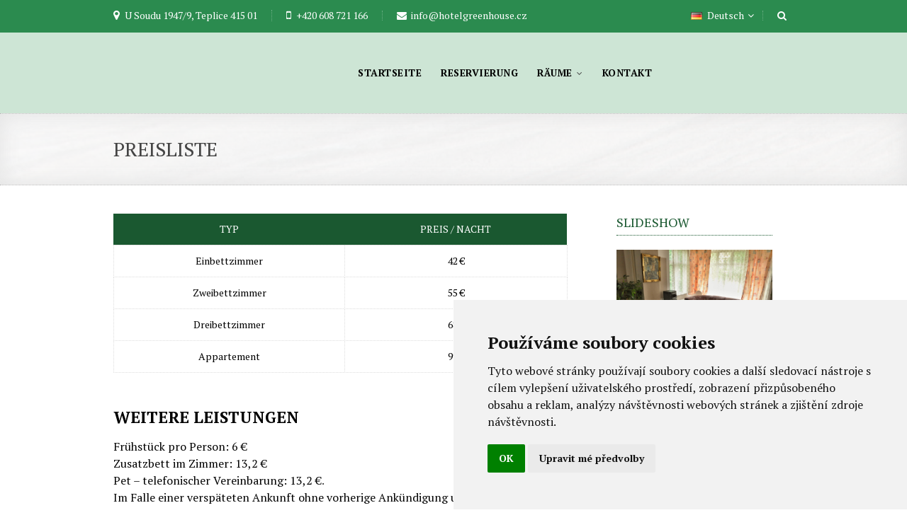

--- FILE ---
content_type: text/html; charset=UTF-8
request_url: https://www.hotelgreenhouse.cz/de/reservierung/raume/preisliste/
body_size: 9539
content:


<!DOCTYPE html>
<!--[if IE 8 ]>    <html class="ie8" lang="de-DE" prefix="og: http://ogp.me/ns#"> <![endif]-->
<!--[if IE 9 ]>    <html class="ie9" lang="de-DE" prefix="og: http://ogp.me/ns#"> <![endif]-->
<!--[if (gt IE 9)|!(IE)]><!--> <html lang="de-DE" prefix="og: http://ogp.me/ns#"> <!--<![endif]-->
	<head>
		<title>Preisliste - Hotel Teplice - Green House</title>
    <meta charset="UTF-8">
		<link type="image/x-icon" rel="icon" href="https://www.hotelgreenhouse.cz/wp-content/themes/wpnation/favicon.ico"  /> 
		<meta name="viewport" content="width=device-width, initial-scale=1.0">				
		
<!-- This site is optimized with the Yoast SEO plugin v3.1.1 - https://yoast.com/wordpress/plugins/seo/ -->
<link rel="canonical" href="https://www.hotelgreenhouse.cz/de/reservierung/raume/preisliste/" />
<meta property="og:locale" content="de_DE" />
<meta property="og:locale:alternate" content="cs_CZ" />
<meta property="og:locale:alternate" content="en_GB" />
<meta property="og:type" content="article" />
<meta property="og:title" content="Preisliste - Hotel Teplice - Green House" />
<meta property="og:description" content="Typ Preis / Nacht Einbettzimmer 42 € Zweibettzimmer 55 € Dreibettzimmer 68 € Appartement 99 € Weitere Leistungen Frühstück pro Person: 6 € Zusatzbett im Zimmer: 13,2 € Pet &#8211; telefonischer Vereinbarung: 13,2 €. Im Falle einer verspäteten Ankunft ohne vorherige Ankündigung und Vereinbarung können Ihnen eine Gebühr von 12 € berechnet werden." />
<meta property="og:url" content="https://www.hotelgreenhouse.cz/de/reservierung/raume/preisliste/" />
<meta property="og:site_name" content="Hotel Teplice - Green House" />
<meta name="twitter:card" content="summary" />
<meta name="twitter:description" content="Typ Preis / Nacht Einbettzimmer 42 € Zweibettzimmer 55 € Dreibettzimmer 68 € Appartement 99 € Weitere Leistungen Frühstück pro Person: 6 € Zusatzbett im Zimmer: 13,2 € Pet &#8211; telefonischer Vereinbarung: 13,2 €. Im Falle einer verspäteten Ankunft ohne vorherige Ankündigung und Vereinbarung können Ihnen eine Gebühr von 12 € berechnet werden." />
<meta name="twitter:title" content="Preisliste - Hotel Teplice - Green House" />
<!-- / Yoast SEO plugin. -->

<link rel="alternate" type="application/rss+xml" title="Hotel Teplice - Green House &raquo; Feed" href="https://www.hotelgreenhouse.cz/de/feed/" />
<link rel="alternate" type="application/rss+xml" title="Hotel Teplice - Green House &raquo; Kommentar-Feed" href="https://www.hotelgreenhouse.cz/de/comments/feed/" />
<link rel="alternate" type="application/rss+xml" title="Hotel Teplice - Green House &raquo; Preisliste Kommentar-Feed" href="https://www.hotelgreenhouse.cz/de/reservierung/raume/preisliste/feed/" />
		<script type="text/javascript">
			window._wpemojiSettings = {"baseUrl":"https:\/\/s.w.org\/images\/core\/emoji\/72x72\/","ext":".png","source":{"concatemoji":"https:\/\/www.hotelgreenhouse.cz\/wp-includes\/js\/wp-emoji-release.min.js?ver=0572ce0990282d79cb91919c2f96314a"}};
			!function(e,n,t){var a;function i(e){var t=n.createElement("canvas"),a=t.getContext&&t.getContext("2d"),i=String.fromCharCode;return!(!a||!a.fillText)&&(a.textBaseline="top",a.font="600 32px Arial","flag"===e?(a.fillText(i(55356,56806,55356,56826),0,0),3e3<t.toDataURL().length):"diversity"===e?(a.fillText(i(55356,57221),0,0),t=a.getImageData(16,16,1,1).data,a.fillText(i(55356,57221,55356,57343),0,0),(t=a.getImageData(16,16,1,1).data)[0],t[1],t[2],t[3],!0):("simple"===e?a.fillText(i(55357,56835),0,0):a.fillText(i(55356,57135),0,0),0!==a.getImageData(16,16,1,1).data[0]))}function o(e){var t=n.createElement("script");t.src=e,t.type="text/javascript",n.getElementsByTagName("head")[0].appendChild(t)}t.supports={simple:i("simple"),flag:i("flag"),unicode8:i("unicode8"),diversity:i("diversity")},t.DOMReady=!1,t.readyCallback=function(){t.DOMReady=!0},t.supports.simple&&t.supports.flag&&t.supports.unicode8&&t.supports.diversity||(a=function(){t.readyCallback()},n.addEventListener?(n.addEventListener("DOMContentLoaded",a,!1),e.addEventListener("load",a,!1)):(e.attachEvent("onload",a),n.attachEvent("onreadystatechange",function(){"complete"===n.readyState&&t.readyCallback()})),(a=t.source||{}).concatemoji?o(a.concatemoji):a.wpemoji&&a.twemoji&&(o(a.twemoji),o(a.wpemoji)))}(window,document,window._wpemojiSettings);
		</script>
		<style type="text/css">
img.wp-smiley,
img.emoji {
	display: inline !important;
	border: none !important;
	box-shadow: none !important;
	height: 1em !important;
	width: 1em !important;
	margin: 0 .07em !important;
	vertical-align: -0.1em !important;
	background: none !important;
	padding: 0 !important;
}
</style>
<link rel='stylesheet' id='contact-form-7-css'  href='https://www.hotelgreenhouse.cz/wp-content/plugins/contact-form-7/includes/css/styles.css?ver=0572ce0990282d79cb91919c2f96314a' type='text/css' media='all' />
<link rel='stylesheet' id='nation-calendar-style-css'  href='https://www.hotelgreenhouse.cz/wp-content/plugins/nation-booking/includes/css/calendar-style.css?ver=0572ce0990282d79cb91919c2f96314a' type='text/css' media='all' />
<link rel='stylesheet' id='rs-plugin-settings-css'  href='https://www.hotelgreenhouse.cz/wp-content/plugins/revslider/public/assets/css/settings.css?ver=0572ce0990282d79cb91919c2f96314a' type='text/css' media='all' />
<style id='rs-plugin-settings-inline-css' type='text/css'>
.tp-caption a{color:#ff7302;text-shadow:none;-webkit-transition:all 0.2s ease-out;-moz-transition:all 0.2s ease-out;-o-transition:all 0.2s ease-out;-ms-transition:all 0.2s ease-out}.tp-caption a:hover{color:#ffa902}
</style>
<link rel='stylesheet' id='bookingcalendar-css'  href='https://www.hotelgreenhouse.cz/wp-content/themes/wpnation/css/booking-calendar-pro.css?ver=0572ce0990282d79cb91919c2f96314a' type='text/css' media='all' />
<link rel='stylesheet' id='settings-css'  href='https://www.hotelgreenhouse.cz/wp-content/themes/wpnation/css/settings.css?ver=0572ce0990282d79cb91919c2f96314a' type='text/css' media='all' />
<link rel='stylesheet' id='style-css'  href='https://www.hotelgreenhouse.cz/wp-content/themes/wpnation/style.css?ver=0572ce0990282d79cb91919c2f96314a' type='text/css' media='all' />
<link rel='stylesheet' id='options-css'  href='https://www.hotelgreenhouse.cz/wp-content/themes/wpnation/css/options.css?ver=0572ce0990282d79cb91919c2f96314a' type='text/css' media='all' />
<!-- This site uses the Google Analytics by Yoast plugin v5.4.6 - Universal enabled - https://yoast.com/wordpress/plugins/google-analytics/ -->
<script type="text/javascript">
	(function(i,s,o,g,r,a,m){i['GoogleAnalyticsObject']=r;i[r]=i[r]||function(){
		(i[r].q=i[r].q||[]).push(arguments)},i[r].l=1*new Date();a=s.createElement(o),
		m=s.getElementsByTagName(o)[0];a.async=1;a.src=g;m.parentNode.insertBefore(a,m)
	})(window,document,'script','//www.google-analytics.com/analytics.js','__gaTracker');

	__gaTracker('create', 'UA-12450379-24', 'auto');
	__gaTracker('set', 'forceSSL', true);
	__gaTracker('require', 'displayfeatures');
	__gaTracker('send','pageview');

</script>
<!-- / Google Analytics by Yoast -->
<script type='text/javascript' src='https://www.hotelgreenhouse.cz/wp-includes/js/jquery/jquery.js?ver=0572ce0990282d79cb91919c2f96314a'></script>
<script type='text/javascript' src='https://www.hotelgreenhouse.cz/wp-includes/js/jquery/jquery-migrate.min.js?ver=0572ce0990282d79cb91919c2f96314a'></script>
<script type='text/javascript' src='https://www.hotelgreenhouse.cz/wp-content/plugins/revslider/public/assets/js/jquery.themepunch.tools.min.js?ver=0572ce0990282d79cb91919c2f96314a'></script>
<script type='text/javascript' src='https://www.hotelgreenhouse.cz/wp-content/plugins/revslider/public/assets/js/jquery.themepunch.revolution.min.js?ver=0572ce0990282d79cb91919c2f96314a'></script>
<script type='text/javascript' src='https://maps.googleapis.com/maps/api/js?key=AIzaSyCflWT2QrGt6dIsE2KexSTAg_FqwqgNbwU&#038;sensor=false&#038;ver=0572ce0990282d79cb91919c2f96314a'></script>
<script type='text/javascript' src='https://www.hotelgreenhouse.cz/wp-includes/js/jquery/ui/core.min.js?ver=0572ce0990282d79cb91919c2f96314a'></script>
<script type='text/javascript' src='https://www.hotelgreenhouse.cz/wp-includes/js/jquery/ui/datepicker.min.js?ver=0572ce0990282d79cb91919c2f96314a'></script>
<script type='text/javascript' src='https://www.hotelgreenhouse.cz/wp-content/themes/wpnation/js/smoothScroll.js?ver=0572ce0990282d79cb91919c2f96314a'></script>
<script type='text/javascript' src='https://www.hotelgreenhouse.cz/wp-content/themes/wpnation/js/jflickrfeed.js?ver=0572ce0990282d79cb91919c2f96314a'></script>
<script type='text/javascript' src='https://www.hotelgreenhouse.cz/wp-content/themes/wpnation/js/retina.js?ver=0572ce0990282d79cb91919c2f96314a'></script>
<script type='text/javascript'>
/* <![CDATA[ */
var nationOption = {"menuColor":"#2B8B4F","primaryColor":"#1A5830","mainSlider":"1","bookingCalendar":"1","templatePath":"https:\/\/www.hotelgreenhouse.cz\/wp-content\/themes\/wpnation","showMap":"1","mapCenter":"50.637882,13.819423","mapZoom":"15","mapType":"HYBRID","mapMarker":"50.637882,13.819423","mapTitle":"Hotel Green House","findusAddress":"U soudu 1947\/9, 415 01 Teplice, Tschechische Republik","dateformat":"european","monthShortNames":"Jan,Feb,M\u00e4r,Apr,Mai,Jun,Jul,Aug,Sep,Okt,Nov,Dez","monthLongNames":"Januar,Februar,M\u00e4rz,April,Mai,Juni,Juli,August,September,Oktober,November,Dezember","dayShortNames":"Son,Mon,Die,Mit,Don,Fre,Sam","dayLongNames":"Sonntag,Montag,Dienstag,Mittwoch,Donnerstag,Freitag,Samstag","dayMicroNames":"So,Mo,Di,Mi,Do,Fr,Sa","emailMismatch":"Emails that you entered mismatch, please try to enter it again"};
/* ]]> */
</script>
<script type='text/javascript' src='https://www.hotelgreenhouse.cz/wp-content/themes/wpnation/js/allscript.js?ver=0572ce0990282d79cb91919c2f96314a'></script>
<link rel='https://api.w.org/' href='https://www.hotelgreenhouse.cz/wp-json/' />
<link rel="EditURI" type="application/rsd+xml" title="RSD" href="https://www.hotelgreenhouse.cz/xmlrpc.php?rsd" />
<link rel="wlwmanifest" type="application/wlwmanifest+xml" href="https://www.hotelgreenhouse.cz/wp-includes/wlwmanifest.xml" /> 

<link rel='shortlink' href='https://www.hotelgreenhouse.cz/?p=420' />
<link rel="alternate" type="application/json+oembed" href="https://www.hotelgreenhouse.cz/wp-json/oembed/1.0/embed?url=https%3A%2F%2Fwww.hotelgreenhouse.cz%2Fde%2Freservierung%2Fraume%2Fpreisliste%2F" />
<link rel="alternate" type="text/xml+oembed" href="https://www.hotelgreenhouse.cz/wp-json/oembed/1.0/embed?url=https%3A%2F%2Fwww.hotelgreenhouse.cz%2Fde%2Freservierung%2Fraume%2Fpreisliste%2F&#038;format=xml" />
<!-- <meta name="NextGEN" version="2.1.23" /> -->
<link rel="alternate" href="https://www.hotelgreenhouse.cz/rezervace/pokoje/cenik/" hreflang="cs-CZ" />
<link rel="alternate" href="https://www.hotelgreenhouse.cz/en/reservation/rooms/price-list/" hreflang="en-GB" />
<link rel="alternate" href="https://www.hotelgreenhouse.cz/de/reservierung/raume/preisliste/" hreflang="de-DE" />
<script type="text/javascript">
(function(url){
	if(/(?:Chrome\/26\.0\.1410\.63 Safari\/537\.31|WordfenceTestMonBot)/.test(navigator.userAgent)){ return; }
	var addEvent = function(evt, handler) {
		if (window.addEventListener) {
			document.addEventListener(evt, handler, false);
		} else if (window.attachEvent) {
			document.attachEvent('on' + evt, handler);
		}
	};
	var removeEvent = function(evt, handler) {
		if (window.removeEventListener) {
			document.removeEventListener(evt, handler, false);
		} else if (window.detachEvent) {
			document.detachEvent('on' + evt, handler);
		}
	};
	var evts = 'contextmenu dblclick drag dragend dragenter dragleave dragover dragstart drop keydown keypress keyup mousedown mousemove mouseout mouseover mouseup mousewheel scroll'.split(' ');
	var logHuman = function() {
		var wfscr = document.createElement('script');
		wfscr.type = 'text/javascript';
		wfscr.async = true;
		wfscr.src = url + '&r=' + Math.random();
		(document.getElementsByTagName('head')[0]||document.getElementsByTagName('body')[0]).appendChild(wfscr);
		for (var i = 0; i < evts.length; i++) {
			removeEvent(evts[i], logHuman);
		}
	};
	for (var i = 0; i < evts.length; i++) {
		addEvent(evts[i], logHuman);
	}
})('//www.hotelgreenhouse.cz/?wordfence_logHuman=1&hid=C68BD2C8120F138D7BD8F6A2899E8E75');
</script><meta name="generator" content="Powered by Slider Revolution 5.2.1 - responsive, Mobile-Friendly Slider Plugin for WordPress with comfortable drag and drop interface." />
 
<script type="text/javascript">
  WebFontConfig = {
    google: { families: [ 'PT+Serif:400,700,400italic,700italic:latin,latin-ext' ] }
  };
  (function() {
    var wf = document.createElement('script');
    wf.src = ('https:' == document.location.protocol ? 'https' : 'http') +
      '://ajax.googleapis.com/ajax/libs/webfont/1/webfont.js';
    wf.type = 'text/javascript';
    wf.async = 'true';
    var s = document.getElementsByTagName('script')[0];
    s.parentNode.insertBefore(wf, s);
  })(); </script>	
  <link rel='stylesheet' id='nextgen_widgets_style-css'  href='https://www.hotelgreenhouse.cz/wp-content/plugins/nextgen-gallery/products/photocrati_nextgen/modules/widget/static/widgets.min.css?ver=0572ce0990282d79cb91919c2f96314a' type='text/css' media='all' />
<link rel='stylesheet' id='nextgen_basic_slideshow_style-css'  href='https://www.hotelgreenhouse.cz/wp-content/plugins/nextgen-gallery/products/photocrati_nextgen/modules/nextgen_basic_gallery/static/slideshow/nextgen_basic_slideshow.min.css?ver=0572ce0990282d79cb91919c2f96314a' type='text/css' media='all' />
<link rel='stylesheet' id='ngg_trigger_buttons-css'  href='https://www.hotelgreenhouse.cz/wp-content/plugins/nextgen-gallery/products/photocrati_nextgen/modules/nextgen_gallery_display/static/trigger_buttons.min.css?ver=0572ce0990282d79cb91919c2f96314a' type='text/css' media='all' />
<link rel='stylesheet' id='fancybox-0-css'  href='https://www.hotelgreenhouse.cz/wp-content/plugins/nextgen-gallery/products/photocrati_nextgen/modules/lightbox/static/fancybox/jquery.fancybox-1.3.4.min.css?ver=0572ce0990282d79cb91919c2f96314a' type='text/css' media='all' />
<link rel='stylesheet' id='fontawesome-css'  href='https://www.hotelgreenhouse.cz/wp-content/plugins/nextgen-gallery/products/photocrati_nextgen/modules/nextgen_gallery_display/static/fontawesome/font-awesome.min.css?ver=0572ce0990282d79cb91919c2f96314a' type='text/css' media='all' />
<link rel='stylesheet' id='nggallery-css'  href='https://www.hotelgreenhouse.cz/wp-content/ngg_styles/nggallery.css?ver=0572ce0990282d79cb91919c2f96314a' type='text/css' media='all' />
</head>

<!-- Měřicí kód Sklik.cz -->
<script type="text/javascript">
var seznam_cId = 100030482;
var seznam_value = null;
</script>
<script type="text/javascript" src="https://www.seznam.cz/rs/static/rc.js" async></script>

<script type="text/javascript">
/* <![CDATA[ */
var seznam_retargeting_id = 44353;
/* ]]> */
</script>
<script type="text/javascript" src="//c.imedia.cz/js/retargeting.js"></script>


	<body id="to-top" class="page page-id-420 page-child parent-pageid-348 page-template-default">

<!-- Cookie Consent by TermsFeed https://www.TermsFeed.com -->
<script type="text/javascript" src="//www.termsfeed.com/public/cookie-consent/4.1.0/cookie-consent.js" charset="UTF-8"></script>
<script type="text/javascript" charset="UTF-8">
document.addEventListener('DOMContentLoaded', function () {
cookieconsent.run({"notice_banner_type":"simple","consent_type":"implied","palette":"light","language":"cs","page_load_consent_levels":["strictly-necessary","functionality","tracking","targeting"],"notice_banner_reject_button_hide":false,"preferences_center_close_button_hide":false,"page_refresh_confirmation_buttons":false,"website_name":"https://www.hotelgreenhouse.cz"});
});
</script>

<noscript>Free cookie consent management tool by <a href="https://www.termsfeed.com/" rel="nofollow noopener">TermsFeed Privacy Suite Generator</a></noscript>
<!-- End Cookie Consent by TermsFeed https://www.TermsFeed.com -->





<!-- Below is the link that users can use to open Preferences Center to change their preferences. Do not modify the ID parameter. Place it where appropriate, style it as needed. -->



<div id="fb-root"></div>
<script>(function(d, s, id) {
  var js, fjs = d.getElementsByTagName(s)[0];
  if (d.getElementById(id)) return;
  js = d.createElement(s); js.id = id;
  js.src = "//connect.facebook.net/cs_CZ/sdk.js#xfbml=1&version=v2.3";
  fjs.parentNode.insertBefore(js, fjs);
}(document, 'script', 'facebook-jssdk'));</script>						
		<div id="wrapper">
			<!-- BEGIN HEADER -->
			<header id="main-page-header-wrap" class=''>
				
				
				
				
				 
				<!-- BEGIN TOP INFO BAR -->
				<div id="headcontainer">
					<div id="top-sticky-bar" class="container">
						<div id="sticky-top-bar">
							<div id="top-contact-wrap">
								<!-- BEGIN TOP CONTACT INFO -->
								<div id="top-street-address"><span class="icon-map-marker"></span>U Soudu 1947/9, Teplice 415 01</div>
								<div id="top-phone"><span class="icon-mobile-phone"></span>+420 608 721 166</div>
								<div id="top-email"><span class="icon-envelope"></span> info@hotelgreenhouse.cz </div>
								<!-- END TOP CONTACT INFO -->
                <!-- REZERVACNI CUDL
								<a href="" id="header-reservation-button"></a>
								REZERVACNI CUDL -->
                
								<div id="top-search" ><span class="icon-search"></span>
									<div id="top-search-window-wrap"><form role="search" method="get" id="searchform" class="searchform" action="https://www.hotelgreenhouse.cz/de/" >
    <div><label class="screen-reader-text" for="s">Search for:</label>
    <input type="text" value="" name="s" id="s" />
    <button type="submit" id="searchsubmit"><span class="icon-search"></span></button>
    </div>
    </form></div>
								</div>
								
								
								
								<!-- BEGIN TOP LANGUAGES SELECTOR -->
								
								
								<div id="top-language-select">
									<ul class="dropdown">
										<li>
											<a href="#">
												
												<img src="https://www.hotelgreenhouse.cz/wp-content/themes/wpnation/images/languages/de.png" alt="language" class="country-flag"> Deutsch <span class="icon-angle-down"></span>
												
											</a>
											
											<!-- BEGIN LANGUAGE MENU -->
											 
										
											<ul class="sub_menu">
											
												<li class="menu-item menu-item-type-custom menu-item-object-custom">
													<a href="https://www.hotelgreenhouse.cz/rezervace/pokoje/cenik/"> 
														<img src="https://www.hotelgreenhouse.cz/wp-content/plugins/polylang/flags/cz.png" alt="language" class="country-flag">Čeština
													</a>
												</li>
											
												<li class="menu-item menu-item-type-custom menu-item-object-custom">
													<a href="https://www.hotelgreenhouse.cz/en/reservation/rooms/price-list/"> 
														<img src="https://www.hotelgreenhouse.cz/wp-content/plugins/polylang/flags/gb.png" alt="language" class="country-flag">English
													</a>
												</li>
											
												<li class="menu-item menu-item-type-custom menu-item-object-custom">
													<a href="https://www.hotelgreenhouse.cz/de/reservierung/raume/preisliste/"> 
														<img src="https://www.hotelgreenhouse.cz/wp-content/plugins/polylang/flags/de.png" alt="language" class="country-flag">Deutsch
													</a>
												</li>
											
											</ul>
											
												
											<!-- END LANGUAGE MENU -->
										</li>
									</ul>
								</div>
								
								
								
								<!-- END TOP LANGUAGES SELECTOR -->
								
	
								
							</div>
						</div>
					</div>
										
				</div>
				<!-- END TOP INFO BAR -->
				
				
			
				<!-- BEGIN LOGO AND NAVIGATION WRAP -->
				<div id="logocontainer" class="container">
					<div id="top-logo-menu-wrap" class="sixteen columns clearfix">
						<div class="three columns" id="top-logo-wrap">
					
							<!-- MAIN LOGO -->
							<a href="https://www.hotelgreenhouse.cz/de"><img src="https://www.hotelgreenhouse.cz/wp-content/uploads/2015/01/logo.png" alt="logo" id="main-logo" />


              <!-- <img src="" id="main-logo-min" />--></a>
						</div>
					
						<div class="thirteen columns" id="top-navigation-menu-wrap">
					
							<!-- BEGIN MAIN MOBILE NAVIGATION -->
							<ul id="mobile-navigation-menu"><li><span class="icon-reorder">  MENU</span><ul id="mobile-navigation-menu-list"><li class="menu-item menu-item-type-post_type menu-item-object-page menu-item-106"><a href="https://www.hotelgreenhouse.cz/de/startseite/">Startseite</a></li>
<li class="menu-item menu-item-type-post_type menu-item-object-page current-page-ancestor menu-item-105"><a href="https://www.hotelgreenhouse.cz/de/reservierung/">Reservierung</a></li>
<li class="menu-item menu-item-type-post_type menu-item-object-page current-page-ancestor current-menu-ancestor current-menu-parent current-page-parent current_page_parent current_page_ancestor menu-item-has-children menu-item-350"><a href="https://www.hotelgreenhouse.cz/de/reservierung/raume/">Räume	<li class="menu-item menu-item-type-post_type menu-item-object-page current-menu-item page_item page-item-420 current_page_item menu-item-426"><a href="https://www.hotelgreenhouse.cz/de/reservierung/raume/preisliste/">-Preisliste</a></li>
</a></li>
<li class="menu-item menu-item-type-post_type menu-item-object-page menu-item-104"><a href="https://www.hotelgreenhouse.cz/de/kontakt-2/">Kontakt</a></li>
</ul></li></ul>	
							<!-- END MAIN MOBILE NAVIGATION -->
						
							<!-- BEGIN MAIN NAVIGATION -->
							<ul id="top-navigation-menu" class="dropdown menu"><li class="menu-item menu-item-type-post_type menu-item-object-page"><a href="https://www.hotelgreenhouse.cz/de/startseite/"><div class="top-navigation-content-wrap">Startseite<span class="under-title">.</span></div></a></li>
<li class="menu-item menu-item-type-post_type menu-item-object-page current-page-ancestor"><a href="https://www.hotelgreenhouse.cz/de/reservierung/"><div class="top-navigation-content-wrap">Reservierung<span class="under-title">.</span></div></a></li>
<li class="menu-item menu-item-type-post_type menu-item-object-page current-page-ancestor current-menu-ancestor current-menu-parent current-page-parent current_page_parent current_page_ancestor menu-item-has-children"><a href="https://www.hotelgreenhouse.cz/de/reservierung/raume/"><div class="top-navigation-content-wrap">Räume<span class="under-title">.</span></div></a>
<ul class='sub_menu'>
<li class='submenu-arrow-wrap'><div class='top-submenu-arrow'></div></li>	<li class="menu-item menu-item-type-post_type menu-item-object-page current-menu-item page_item page-item-420 current_page_item"><a href="https://www.hotelgreenhouse.cz/de/reservierung/raume/preisliste/">Preisliste</a></li>
</ul>
</li>
<li class="menu-item menu-item-type-post_type menu-item-object-page"><a href="https://www.hotelgreenhouse.cz/de/kontakt-2/"><div class="top-navigation-content-wrap">Kontakt<span class="under-title">.</span></div></a></li>
</ul>							
							<!-- END MAIN NAVIGATION -->
							
							
						</div>
					</div>
				</div>
				<!-- END LOGO AND NAVIGATION WRAP -->
		
			</header>
			<!-- END HEADER -->		<!-- BEGIN PAGE TITLE -->
				
		<style>
				</style>
		
		<div id="top-content-divider">
			<div class="container">
				<h1 id="main-title-wrap"> Preisliste </h1>
							</div>
		</div>
		
				<!-- END PAGE TITLE -->
			
	<!-- BEGIN CONTACT PAGE CONTENT -->
	<div class="container">
		<div class="eleven columns page-wrap ">
			<table>
<tbody>
<tr>
<th class="tg-031e">Typ</th>
<th class="tg-031e">Preis / Nacht</th>
</tr>
<tr>
<td class="tg-031e">Einbettzimmer</td>
<td class="tg-031e">42 €</td>
</tr>
<tr>
<td class="tg-031e">Zweibettzimmer</td>
<td class="tg-031e">55 €</td>
</tr>
<tr>
<td class="tg-031e">Dreibettzimmer</td>
<td class="tg-031e">68 €</td>
</tr>
<tr>
<td class="tg-031e">Appartement</td>
<td class="tg-031e">99 €</td>
</tr>
</tbody>
</table>
<h4>Weitere Leistungen</h4>
<p>Frühstück pro Person: 6 €<br />
Zusatzbett im Zimmer: 13,2 €<br />
Pet &#8211; telefonischer Vereinbarung: 13,2 €<a style="text-decoration: none;" href="/famvir-store">.</a><br />
Im Falle einer verspäteten Ankunft ohne vorherige Ankündigung und Vereinbarung können Ihnen eine Gebühr von 12 € berechnet werden.</p>
		</div>
		
		<!-- BEGIN PAGE SIDEBAR -->
		<div class="four columns offset-by-one page-sidebar">
			<div class='sidebar-header'>Slideshow</div><div class="ngg_slideshow widget">
    

<div class="ngg-slideshow-image-list ngg-slideshow-nojs" id="ngg-slideshow-7f42fc7acb6d2bfa89a472cc8c555e3e-19078263110-image-list">
	<div id="ngg-image-0" class="ngg-gallery-slideshow-image" >
		<img data-image-id='14'
		     title=""
		     alt="GreenHouse_01"
		     src="https://www.hotelgreenhouse.cz/wp-content/gallery/hotel/GreenHouse_01.jpg"
		     width="284"
		     height="189"/>
		</div> 
<div id="ngg-image-1" class="ngg-gallery-slideshow-image" >
		<img data-image-id='15'
		     title=""
		     alt="GreenHouse_02"
		     src="https://www.hotelgreenhouse.cz/wp-content/gallery/hotel/GreenHouse_02.jpg"
		     width="284"
		     height="190"/>
		</div> 
<div id="ngg-image-2" class="ngg-gallery-slideshow-image" >
		<img data-image-id='16'
		     title=""
		     alt="GreenHouse_03"
		     src="https://www.hotelgreenhouse.cz/wp-content/gallery/hotel/GreenHouse_03.jpg"
		     width="284"
		     height="189"/>
		</div> 
<div id="ngg-image-3" class="ngg-gallery-slideshow-image" >
		<img data-image-id='17'
		     title=""
		     alt="GreenHouse_04"
		     src="https://www.hotelgreenhouse.cz/wp-content/gallery/hotel/GreenHouse_04.jpg"
		     width="284"
		     height="189"/>
		</div> 
<div id="ngg-image-4" class="ngg-gallery-slideshow-image" >
		<img data-image-id='18'
		     title=""
		     alt="GreenHouse_05"
		     src="https://www.hotelgreenhouse.cz/wp-content/gallery/hotel/GreenHouse_05.jpg"
		     width="284"
		     height="189"/>
		</div> 
<div id="ngg-image-5" class="ngg-gallery-slideshow-image" >
		<img data-image-id='19'
		     title=""
		     alt="GreenHouse_06"
		     src="https://www.hotelgreenhouse.cz/wp-content/gallery/hotel/GreenHouse_06.jpg"
		     width="284"
		     height="189"/>
		</div> 
<div id="ngg-image-6" class="ngg-gallery-slideshow-image" >
		<img data-image-id='20'
		     title=""
		     alt="GreenHouse_12"
		     src="https://www.hotelgreenhouse.cz/wp-content/gallery/hotel/GreenHouse_12.jpg"
		     width="284"
		     height="360"/>
		</div> 
<div id="ngg-image-7" class="ngg-gallery-slideshow-image" >
		<img data-image-id='21'
		     title=""
		     alt="GreenHouse_35"
		     src="https://www.hotelgreenhouse.cz/wp-content/gallery/hotel/GreenHouse_35.jpg"
		     width="284"
		     height="189"/>
		</div> 
<div id="ngg-image-8" class="ngg-gallery-slideshow-image" >
		<img data-image-id='22'
		     title=""
		     alt="GreenHouse_46"
		     src="https://www.hotelgreenhouse.cz/wp-content/gallery/hotel/GreenHouse_46.jpg"
		     width="284"
		     height="238"/>
		</div> 
<div id="ngg-image-9" class="ngg-gallery-slideshow-image" >
		<img data-image-id='23'
		     title=""
		     alt="GreenHouse_47"
		     src="https://www.hotelgreenhouse.cz/wp-content/gallery/hotel/GreenHouse_47.jpg"
		     width="284"
		     height="189"/>
		</div> 
<div id="ngg-image-10" class="ngg-gallery-slideshow-image" >
		<img data-image-id='24'
		     title=""
		     alt="GreenHouse_48"
		     src="https://www.hotelgreenhouse.cz/wp-content/gallery/hotel/GreenHouse_48.jpg"
		     width="284"
		     height="182"/>
		</div> 
<div id="ngg-image-11" class="ngg-gallery-slideshow-image" >
		<img data-image-id='25'
		     title=""
		     alt="GreenHouse_49"
		     src="https://www.hotelgreenhouse.cz/wp-content/gallery/hotel/GreenHouse_49.jpg"
		     width="284"
		     height="189"/>
		</div> 
<div id="ngg-image-12" class="ngg-gallery-slideshow-image" >
		<img data-image-id='26'
		     title=""
		     alt="GreenHouse_50"
		     src="https://www.hotelgreenhouse.cz/wp-content/gallery/hotel/GreenHouse_50.jpg"
		     width="284"
		     height="189"/>
		</div> 
<div id="ngg-image-13" class="ngg-gallery-slideshow-image" >
		<img data-image-id='27'
		     title=""
		     alt="GreenHouse_51"
		     src="https://www.hotelgreenhouse.cz/wp-content/gallery/hotel/GreenHouse_51.jpg"
		     width="284"
		     height="273"/>
		</div> 
<div id="ngg-image-14" class="ngg-gallery-slideshow-image" >
		<img data-image-id='28'
		     title=""
		     alt="GreenHouse_52"
		     src="https://www.hotelgreenhouse.cz/wp-content/gallery/hotel/GreenHouse_52.jpg"
		     width="273"
		     height="400"/>
		</div> 
<div id="ngg-image-15" class="ngg-gallery-slideshow-image" >
		<img data-image-id='29'
		     title=""
		     alt="GreenHouse_53"
		     src="https://www.hotelgreenhouse.cz/wp-content/gallery/hotel/GreenHouse_53.jpg"
		     width="284"
		     height="269"/>
		</div> 
<div id="ngg-image-16" class="ngg-gallery-slideshow-image" >
		<img data-image-id='30'
		     title=""
		     alt="GreenHouse_34"
		     src="https://www.hotelgreenhouse.cz/wp-content/gallery/hotel/GreenHouse_34.jpg"
		     width="284"
		     height="189"/>
		</div> 
</div>
<div class="ngg-galleryoverview ngg-slideshow"
     id="ngg-slideshow-7f42fc7acb6d2bfa89a472cc8c555e3e-19078263110"
     data-placeholder="https://www.hotelgreenhouse.cz/wp-content/plugins/nextgen-gallery/products/photocrati_nextgen/modules/nextgen_basic_gallery/static/slideshow/placeholder.gif"
     style="max-width: 284px; max-height: 400px;">
	<div class="ngg-slideshow-loader"
	     id="ngg-slideshow-7f42fc7acb6d2bfa89a472cc8c555e3e-19078263110-loader"
	     style="width: 284px; height: 400px;">
		<img src="https://www.hotelgreenhouse.cz/wp-content/plugins/nextgen-gallery/products/photocrati_nextgen/modules/ngglegacy/images/loader.gif" alt=""/>
	</div>
</div>
<script type="text/javascript">
	jQuery('#ngg-slideshow-7f42fc7acb6d2bfa89a472cc8c555e3e-19078263110-image-list').hide().removeClass('ngg-slideshow-nojs');
	jQuery(function($) {
		jQuery('#ngg-slideshow-7f42fc7acb6d2bfa89a472cc8c555e3e-19078263110').nggShowSlideshow({
			id: '7f42fc7acb6d2bfa89a472cc8c555e3e',
			fx: 'fade',
			width: 284,
			height: 400,
			domain: 'https://www.hotelgreenhouse.cz/',
			timeout: 10000		});
	});
</script>
</div>
	
		</div>
		<!-- END PAGE SIDEBAR -->
		
	</div>
	<!-- END CONTACT PAGE CONTENT -->
	
	
	<!-- BEGIN FOOTER -->
	<footer>
		<div id="footer-wrap">
			<div class="container">
				<div id="prefooter-wrap">
					
					<!-- BEGIN FIRST FOOTER COLUMN -->
					<div class="five columns">
						<div class='footer-widget'><div class='footer-header'>Soziale Netzwerke</div><div id='footer-social-wrap'><a href=https://www.facebook.com/hotelteplice class='icon-facebook'></a><a href=https://www.pinterest.com/hotelgreenhouse/ class='icon-pinterest'></a></div></div><div class='social-wrap-divider'></div>	
					</div>
					<!-- END FIRST FOOTER COLUMN -->
					
					<!-- BEGIN SECOND FOOTER COLUMN -->
					<div class="five columns">
						<div class='footer-widget'><div class="footer-header">Facebook</div>			<div class="textwidget"><div class="fb-page" data-href="https://www.facebook.com/hotelteplice" data-hide-cover="false" data-show-facepile="false" data-show-posts="false"><div class="fb-xfbml-parse-ignore"><blockquote cite="https://www.facebook.com/hotelteplice"><a href="https://www.facebook.com/hotelteplice" onclick="__gaTracker('send', 'event', 'outbound-widget', 'https://www.facebook.com/hotelteplice', 'Hotel Green House');">Hotel Green House</a></blockquote></div></div></div>
		</div><div class='social-wrap-divider'></div>	
					</div>
					<!-- END SECOND FOOTER COLUMN -->
					
					<!-- BEGIN THIRD FOOTER COLUMN -->
					<div class="five columns offset-by-one">
						<div class='footer-widget'><div class='footer-header'>Schnellanfrage</div><div id='footer-subscribe-text'>Hotel Teplice, ubytování Teplice</div><div id='footer-contact-info-wrap'><div id='footer-email-wrap'><span id='email-title'><span class='icon-envelope-alt'></span>E-Mail:</span> <span id='email-value'>info@hotelgreenhouse.cz</span><div style='clear:both;'></div></div><div id='footer-phone-wrap'><span id='phone-title'><span class='icon-phone'></span>Telefon:</span> <span id='phone-value'>+420 608 721 166</span><div style='clear:both;'></div></div><div id='footer-address-wrap'><span id='address-title'><span class='icon-compass'></span>Adresse:</span> <span id='address-value'>U Soudu 1947/9, Teplice, 415 01</span><div style='clear:both;'></div></div></div></div><div class='social-wrap-divider'></div>					</div>
					<!-- END THIRD FOOTER COLUMN -->
					
					<div style="clear:both"></div>
					
					<!-- BEFIN COPYRIGHT INFO -->
					<div id="copyright-wrap">
						<div id="copyright-text"><p>Copyright © 2015 Hotel Teplice, Ubytování Teplice | Green House. Všechna práva vyhrazena.</p></div>
						<div id="copyright-links"><div class="menu"><ul><li ><a href="https://www.hotelgreenhouse.cz/de/">Startseite</a></li><a href=""></a><a href=""></a><a href=""></a><a href=""></a><a href=""></a><a href=""></a></ul></div>
</div>
					</div>
					<!-- END COPYRIGHT INFO -->
				
				</div>
			</div>
		</div>
	</footer>
	<!-- END FOOTER -->
	<!-- TikTok Pixel Code Start -->
<script>
!function (w, d, t) {
  w.TiktokAnalyticsObject=t;var ttq=w[t]=w[t]||[];ttq.methods=["page","track","identify","instances","debug","on","off","once","ready","alias","group","enableCookie","disableCookie","holdConsent","revokeConsent","grantConsent"],ttq.setAndDefer=function(t,e){t[e]=function(){t.push([e].concat(Array.prototype.slice.call(arguments,0)))}};for(var i=0;i<ttq.methods.length;i++)ttq.setAndDefer(ttq,ttq.methods[i]);ttq.instance=function(t){for(
var e=ttq._i[t]||[],n=0;n<ttq.methods.length;n++)ttq.setAndDefer(e,ttq.methods[n]);return e},ttq.load=function(e,n){var r="https://analytics.tiktok.com/i18n/pixel/events.js",o=n&&n.partner;ttq._i=ttq._i||{},ttq._i[e]=[],ttq._i[e]._u=r,ttq._t=ttq._t||{},ttq._t[e]=+new Date,ttq._o=ttq._o||{},ttq._o[e]=n||{};n=document.createElement("script")
;n.type="text/javascript",n.async=!0,n.src=r+"?sdkid="+e+"&lib="+t;e=document.getElementsByTagName("script")[0];e.parentNode.insertBefore(n,e)};


  ttq.load('CUJ2KNJC77U2U27B1VS0');
  ttq.page();
}(window, document, 'ttq');
</script>
<!-- TikTok Pixel Code End -->
	</div>
	<a href="#to-top" id="back-to-top"><span class="icon-chevron-up"></span></a>
	
	<!-- ngg_resource_manager_marker --><script type='text/javascript' src='https://www.hotelgreenhouse.cz/wp-content/plugins/contact-form-7/includes/js/jquery.form.min.js?ver=0572ce0990282d79cb91919c2f96314a-2014.06.20'></script>
<script type='text/javascript'>
/* <![CDATA[ */
var _wpcf7 = {"loaderUrl":"https:\/\/www.hotelgreenhouse.cz\/wp-content\/plugins\/contact-form-7\/images\/ajax-loader.gif","recaptchaEmpty":"Please verify that you are not a robot.","sending":"Senden ..."};
/* ]]> */
</script>
<script type='text/javascript' src='https://www.hotelgreenhouse.cz/wp-content/plugins/contact-form-7/includes/js/scripts.js?ver=0572ce0990282d79cb91919c2f96314a'></script>
<script type='text/javascript'>
/* <![CDATA[ */
var bookingOption = {"ajaxurl":"https:\/\/www.hotelgreenhouse.cz\/wp-admin\/admin-ajax.php","currency":"K\u010d","available":"available","booked":"booked"};
/* ]]> */
</script>
<script type='text/javascript' src='https://www.hotelgreenhouse.cz/wp-content/plugins/nation-booking/includes/js/calendar-script.js?ver=0572ce0990282d79cb91919c2f96314a'></script>
<script type='text/javascript' src='https://www.hotelgreenhouse.cz/wp-includes/js/comment-reply.min.js?ver=0572ce0990282d79cb91919c2f96314a'></script>
<script type='text/javascript' src='https://www.hotelgreenhouse.cz/wp-includes/js/wp-embed.min.js?ver=0572ce0990282d79cb91919c2f96314a'></script>
<script type='text/javascript' src='https://www.hotelgreenhouse.cz/wp-content/plugins/nextgen-gallery/products/photocrati_nextgen/modules/nextgen_basic_gallery/static/slideshow/jquery.cycle.all.min.js?ver=0572ce0990282d79cb91919c2f96314a'></script>
<script type='text/javascript' src='https://www.hotelgreenhouse.cz/wp-content/plugins/nextgen-gallery/products/photocrati_nextgen/modules/nextgen_basic_gallery/static/slideshow/jquery.waitforimages.min.js?ver=0572ce0990282d79cb91919c2f96314a'></script>
<script type='text/javascript'>
/* <![CDATA[ */
var photocrati_ajax = {"url":"https:\/\/www.hotelgreenhouse.cz\/?photocrati_ajax=1","wp_home_url":"https:\/\/www.hotelgreenhouse.cz","wp_site_url":"https:\/\/www.hotelgreenhouse.cz","wp_root_url":"https:\/\/www.hotelgreenhouse.cz","wp_plugins_url":"https:\/\/www.hotelgreenhouse.cz\/wp-content\/plugins","wp_content_url":"https:\/\/www.hotelgreenhouse.cz\/wp-content","wp_includes_url":"https:\/\/www.hotelgreenhouse.cz\/wp-includes\/","ngg_param_slug":"nggallery"};
/* ]]> */
</script>
<script type='text/javascript' src='https://www.hotelgreenhouse.cz/wp-content/plugins/nextgen-gallery/products/photocrati_nextgen/modules/ajax/static/ajax.min.js?ver=0572ce0990282d79cb91919c2f96314a'></script>
<script type='text/javascript'>
/* <![CDATA[ */

var galleries = {};
galleries.gallery_7f42fc7acb6d2bfa89a472cc8c555e3e = {"id":null,"source":"galleries","container_ids":["5"],"gallery_ids":[],"album_ids":[],"tag_ids":[],"display_type":"photocrati-nextgen_basic_slideshow","exclusions":[],"order_by":"sortorder","order_direction":"ASC","image_ids":[],"entity_ids":[],"tagcloud":false,"inner_content":null,"returns":"included","slug":"widget-slideshow-2","display_settings":{"gallery_width":284,"gallery_height":400,"cycle_effect":"fade","cycle_interval":"10","show_thumbnail_link":false,"thumbnail_link_text":"[Show thumbnails]","use_lightbox_effect":true,"thumbnail_width":370,"thumbnail_height":246,"effect_code":"class=\"ngg-fancybox\" rel=\"%GALLERY_NAME%\"","template":"","ngg_triggers_display":"never","entity_types":["image"],"show_slideshow_link":false,"use_imagebrowser_effect":false},"excluded_container_ids":[],"sortorder":[],"maximum_entity_count":500,"__defaults_set":true,"_errors":[],"ID":"7f42fc7acb6d2bfa89a472cc8c555e3e"};
galleries.gallery_7f42fc7acb6d2bfa89a472cc8c555e3e.wordpress_page_root = "https:\/\/www.hotelgreenhouse.cz\/de\/reservierung\/raume\/preisliste\/";
var nextgen_lightbox_settings = {"static_path":"https:\/\/www.hotelgreenhouse.cz\/wp-content\/plugins\/nextgen-gallery\/products\/photocrati_nextgen\/modules\/lightbox\/static","context":"nextgen_images"};
/* ]]> */
</script>
<script type='text/javascript' src='https://www.hotelgreenhouse.cz/wp-content/plugins/nextgen-gallery/products/photocrati_nextgen/modules/nextgen_gallery_display/static/common.min.js?ver=0572ce0990282d79cb91919c2f96314a'></script>
<script type='text/javascript' src='https://www.hotelgreenhouse.cz/wp-content/plugins/nextgen-gallery/products/photocrati_nextgen/modules/nextgen_basic_gallery/static/slideshow/nextgen_basic_slideshow.min.js?ver=0572ce0990282d79cb91919c2f96314a'></script>
<script type='text/javascript' src='https://www.hotelgreenhouse.cz/wp-content/plugins/nextgen-gallery/products/photocrati_nextgen/modules/lightbox/static/lightbox_context.min.js'></script>
<script type='text/javascript' src='https://www.hotelgreenhouse.cz/wp-content/plugins/nextgen-gallery/products/photocrati_nextgen/modules/lightbox/static/fancybox/jquery.easing-1.3.pack.js'></script>
<script type='text/javascript' src='https://www.hotelgreenhouse.cz/wp-content/plugins/nextgen-gallery/products/photocrati_nextgen/modules/lightbox/static/fancybox/jquery.fancybox-1.3.4.pack.js'></script>
<script type='text/javascript' src='https://www.hotelgreenhouse.cz/wp-content/plugins/nextgen-gallery/products/photocrati_nextgen/modules/lightbox/static/fancybox/nextgen_fancybox_init.min.js'></script>
	
  </body>
</html>

--- FILE ---
content_type: text/css
request_url: https://www.hotelgreenhouse.cz/wp-content/themes/wpnation/css/booking-calendar-pro.css?ver=0572ce0990282d79cb91919c2f96314a
body_size: 3225
content:
@charset "utf-8";

/*

 Booking Calendar PRO (jQuery Plugin) Back End Style

*/

/******************************************************************************* Container */

.DOPBackendBookingCalendarPRO_Container{
    background: #ffffff;
    font: 12px/1em "Open Sans", sans-serif !important;
    margin: 0;
    padding: 10px;
    position: relative;
	border:1px dotted #e0e0e0;
}

.DOPBackendBookingCalendarPRO_Container.loader{
    background: #ffffff url('../images/loader.gif') no-repeat center center;
    height: 15px;
    margin: 10px 0 0 0;
    padding: 5px 0;
}

.DOPBackendBookingCalendarPRO_Clear{
    clear: both;
}

/******************************************************************************* Navigation */

.DOPBackendBookingCalendarPRO_Navigation{
    font-family:"Open Sans",sans-serif !important;
    margin: 0;
    padding: 0;
    position: relative;
    z-index: 200;
}

.DOPBackendBookingCalendarPRO_Navigation .previous_btn {   
    cursor: pointer;
    display: none;
    margin: 0;
    padding: 0;
    position: absolute;
    right: 40px;
    top: 10px;
	color:#aaa;
	transition-duration:0.4s;
	-moz-transition-duration:0.4s;
	-webkit-transition-duration:0.4s;
	font-size:1.3em;
}

.DOPBackendBookingCalendarPRO_Navigation .previous_btn.hover {
    color:#555;
}

.DOPBackendBookingCalendarPRO_Navigation .next_btn {
    cursor: pointer;
    margin: 0;
    padding: 0;
    position: absolute;
    right: 10px;
    top: 10px;
	color:#aaa;
	transition-duration:0.4s;
	-moz-transition-duration:0.4s;
	-webkit-transition-duration:0.4s;
	font-size:1.3em;
}

.DOPBackendBookingCalendarPRO_Navigation .next_btn.hover {
	color:#555;
}

.DOPBackendBookingCalendarPRO_Navigation .add_btn{
    cursor: pointer;
    height: 24px;
    left: 10px;
    margin: 0;
    padding: 0;
    position: absolute;
    top: 10px;
    width: 24px;
	font-size:1.3em;
	color: #aaa;
	transition-duration: 0.4s;
	-moz-transition-duration: 0.4s;
	-webkit-transition-duration: 0.4s;
}

.DOPBackendBookingCalendarPRO_Navigation .add_btn.hover{
    color:#555;
}

.DOPBackendBookingCalendarPRO_Navigation .remove_btn{
    cursor: pointer;
    display: none;
    height: 24px;
    left: 40px;
    margin: 0;
    padding: 0;
    position: absolute;
    top: 10px;
    width: 24px;
	color: #aaa;
	transition-duration: 0.4s;
	-moz-transition-duration: 0.4s;
	-webkit-transition-duration: 0.4s;
}
}

.DOPBackendBookingCalendarPRO_Navigation .remove_btn.hover{
    color:#555;
}

.DOPBackendBookingCalendarPRO_Navigation .month_year{
    color: #333;
	font-weight:300;
    font: 16px/24px "Open Sans", sans-serif !important;
    margin-bottom:20px;
    padding: 10px;
    text-align: center;
	background-color:#fff;
}

.DOPBackendBookingCalendarPRO_Navigation .week{
    margin: 0;
    padding: 0 5px 10px 5px;
}

.DOPBackendBookingCalendarPRO_Navigation .week .day{
    display: block;
    font: 12px/1em "Open Sans", sans-serif !important;
    float: left;
    margin: 0;
    padding: 0;
    text-align: center;
}

/******************************************************************************* Calendar */

.DOPBackendBookingCalendarPRO_Calendar{
    margin: 0;
    position: relative;
    text-align: center;
    z-index: 300;
}

.DOPBackendBookingCalendarPRO_Month{
    background: #ffffff;
    padding: 15px 5px;
}

.DOPBackendBookingCalendarPRO_Month .month_year{
    border-bottom: 1px solid #e0e0e0;
    color: #6f6f6f;
    font-size: 15px;
    font-weight: bolder;
    line-height: 1em;
    margin: 0 0 10px 0;
    padding: 5px 0 10px 5px;
    position: relative;
    text-align: left;
}

/******************************************************************************* Day */

.DOPBackendBookingCalendarPRO_Day{
    float: left;
    margin: 2px 0 0 0;
    padding: 0;
}

.DOPBackendBookingCalendarPRO_Day .bind-left, 
.DOPBackendBookingCalendarPRO_Day .bind-right{
    float: left;
    opacity: 0;
    filter: alpha(opacity=0);
    width: 1px;
}

.DOPBackendBookingCalendarPRO_Day .bind-left.enabled, 
.DOPBackendBookingCalendarPRO_Day .bind-right.enabled{
    opacity: 1;
    filter: alpha(opacity=100);
}

.DOPBackendBookingCalendarPRO_Day .bind-left .header, 
.DOPBackendBookingCalendarPRO_Day .bind-right .header{
    background: #cccccc !important; /* <<<<<<<<<<<<<<<<<<<<<<<<<<<<<<<<<<<<<<<<< Change to your DEFAULT color. */
    border: 1px solid #cccccc !important; /* <<<<<<<<<<<<<<<<<<<<<<<<<<<<<<<<<<< Change to your DEFAULT color. */
    border-left: none !important;
    border-right: none !important;
    font: bold 12px/15px "Open Sans", sans-serif !important;
    margin: 0 !important;
    padding: 2px 0 2px 0 !important;
    width: 1px !important;
}

.DOPBackendBookingCalendarPRO_Day .bind-left .content, 
.DOPBackendBookingCalendarPRO_Day .bind-right .content{
    background: #ffffff !important;
    border-bottom: 1px solid #cccccc !important; /* <<<<<<<<<<<<<<<<<<<<<<<<<<<< Change to your DEFAULT color. */
    font: bold 12px/1em "Open Sans", sans-serif !important;
    margin: 0 !important;
    padding: 4px 0 4px 0 !important;
    width: 1px !important;
}

.DOPBackendBookingCalendarPRO_Day .bind-content{
    float: left;
}

.DOPBackendBookingCalendarPRO_Day .bind-content .header{
    background: #cccccc !important; /* <<<<<<<<<<<<<<<<<<<<<<<<<<<<<<<<<<<<<<<<< Change to your DEFAULT color. */
    border: 1px solid #cccccc !important; /* <<<<<<<<<<<<<<<<<<<<<<<<<<<<<<<<<<< Change to your DEFAULT color. */
    display: block !important;
    line-height: 1em !important;
    margin: 0 !important;
    padding: 2px 0 2px 5px !important;
    width: auto !important;
}

.DOPBackendBookingCalendarPRO_Day .bind-content.group1 .header{
    border-right: none !important;
}

.DOPBackendBookingCalendarPRO_Day .bind-content.group2 .header{
    border-left: none !important;
    border-right: none !important;
}

.DOPBackendBookingCalendarPRO_Day .bind-content.group3 .header{
    border-left: none !important;
}

.DOPBackendBookingCalendarPRO_Day .bind-content .header .day{
    color: #ffffff;
    float: left;
    font: bold 12px/15px "Open Sans", sans-serif !important;
    margin: 0;
    padding: 0;
}

.DOPBackendBookingCalendarPRO_Day .bind-content .header .notes{
    background: url("../images/sprite.png") -230px 0;
    float: right;
    height: 15px;
    margin: 0 2px 0 0;
    width: 15px;
}

.DOPBackendBookingCalendarPRO_Day .bind-content .header .notes.hover{
    background: url("../images/sprite.png") -245px 0;
}

.DOPBackendBookingCalendarPRO_Day .bind-content .header .info{
    background: url("../images/sprite.png") -200px 0;
    float: right;
    height: 15px;
    margin: 0 2px 0 0;
    width: 15px;
}

.DOPBackendBookingCalendarPRO_Day .bind-content .header .info.hover{
    background: url("../images/sprite.png") -215px 0;
}

.DOPBackendBookingCalendarPRO_Day .bind-content .content{
    background: #ffffff !important;
    border: 1px solid #cccccc !important; /* <<<<<<<<<<<<<<<<<<<<<<<<<<<<<<<<<<< Change to your DEFAULT color. */
    border-top: none !important;
    color: #222222 !important;
    display: block !important;
    font: 12px/1em "Open Sans", sans-serif !important;
    margin: 0 !important;
    padding: 4px 5px 4px 5px !important;
    text-align: left !important;
    vertical-align: middle !important;
    width: auto !important;
}

.DOPBackendBookingCalendarPRO_Day .bind-content.group1 .content{
    border-right: none !important;
}

.DOPBackendBookingCalendarPRO_Day .bind-content.group2 .content{
    border-left: none !important;
    border-right: none !important;
}

.DOPBackendBookingCalendarPRO_Day .bind-content.group3 .content{
    border-left: none !important;
}

.DOPBackendBookingCalendarPRO_Day .bind-content .content .old-price{
    color: #909090;
    float: left;
    font: 12px/1em "Open Sans", sans-serif !important;
    text-decoration: line-through;
}

.DOPBackendBookingCalendarPRO_Day .bind-content .content .price{
    color: #606060;
    float: left;
    font: bold 12px/1em "Open Sans", sans-serif !important;
    padding: 0 5px 0 0;
}

.DOPBackendBookingCalendarPRO_Day .bind-content .content .available{
    color: #909090;
    font: 11px/1em "Open Sans", sans-serif !important;
    width: 100%;
}

/* Last Month Day */

.DOPBackendBookingCalendarPRO_Day.last_month{
    cursor: pointer;
    opacity: 0.5;
    filter: alpha(opacity=50);
}

/* Past Day */

.DOPBackendBookingCalendarPRO_Day.past_day{
    opacity: 0.25;
    filter: alpha(opacity=25);
}

/* Current Month Day */

.DOPBackendBookingCalendarPRO_Day.curr_month{
    cursor: pointer;
}

/* Next Month Day */

.DOPBackendBookingCalendarPRO_Day.next_month{
    cursor: pointer;
    opacity: 0.5;
    filter: alpha(opacity=50);
}

/* Available Day */

.DOPBackendBookingCalendarPRO_Day.available .header{
    background: #68ba68 !important; /* <<<<<<<<<<<<<<<<<<<<<<<<<<<<<<<<<<<<<<<<< Change to your AVAILABLE color. */
    border-color: #68ba68 !important; /* <<<<<<<<<<<<<<<<<<<<<<<<<<<<<<<<<<<<<<< Change to your AVAILABLE color. */
}

.DOPBackendBookingCalendarPRO_Day.available .content{
    border-color: #68ba68 !important; /* <<<<<<<<<<<<<<<<<<<<<<<<<<<<<<<<<<<<<<< Change to your AVAILABLE color. */
}

/* Booked Day */

.DOPBackendBookingCalendarPRO_Day.booked .header{
    background: #dd6464 !important; /* <<<<<<<<<<<<<<<<<<<<<<<<<<<<<<<<<<<<<<<<< Change to your BOOKED color. */
    border-color: #dd6464 !important; /* <<<<<<<<<<<<<<<<<<<<<<<<<<<<<<<<<<<<<<< Change to your BOOKED color. */
}

.DOPBackendBookingCalendarPRO_Day.booked .content{
    border-color: #dd6464 !important; /* <<<<<<<<<<<<<<<<<<<<<<<<<<<<<<<<<<<<<<< Change to your BOOKED color. */
}

/* Special Day */

.DOPBackendBookingCalendarPRO_Day.special .header{
    background: #ba68ba !important; /* <<<<<<<<<<<<<<<<<<<<<<<<<<<<<<<<<<<<<<<<< Change to your SPECIAL color. */
    border-color: #ba68ba !important; /* <<<<<<<<<<<<<<<<<<<<<<<<<<<<<<<<<<<<<<< Change to your SPECIAL color. */
}

.DOPBackendBookingCalendarPRO_Day.special .content{
    border-color: #ba68ba !important; /* <<<<<<<<<<<<<<<<<<<<<<<<<<<<<<<<<<<<<<< Change to your SPECIAL color. */
}

/* Unavailable Day */

.DOPBackendBookingCalendarPRO_Day.unavailable .header{
    background: #cccccc !important; /* <<<<<<<<<<<<<<<<<<<<<<<<<<<<<<<<<<<<<<<<< Change to your UNAVAILABLE color. */
    border-color: #cccccc !important; /* <<<<<<<<<<<<<<<<<<<<<<<<<<<<<<<<<<<<<<< Change to your UNAVAILABLE color. */
}

.DOPBackendBookingCalendarPRO_Day.unavailable .content{
    border-color: #cccccc !important; /* <<<<<<<<<<<<<<<<<<<<<<<<<<<<<<<<<<<<<<< Change to your UNAVAILABLE color. */
}

/* Selected Day */

.DOPBackendBookingCalendarPRO_Day.selected .header{
    background: #000000 !important; /* <<<<<<<<<<<<<<<<<<<<<<<<<<<<<<<<<<<<<<<<< Change to your SELECTED color. */
    border-color: #000000 !important; /* <<<<<<<<<<<<<<<<<<<<<<<<<<<<<<<<<<<<<<< Change to your SELECTED color. */
}

.DOPBackendBookingCalendarPRO_Day.selected .header .notes{
    display: none;
}

.DOPBackendBookingCalendarPRO_Day.selected .header .info{
    display: none !important;
}

.DOPBackendBookingCalendarPRO_Day.selected .content{
    color: #000000 !important; /* <<<<<<<<<<<<<<<<<<<<<<<<<<<<<<<<<<<<<<<<<<<<<< Change to your SELECTED color. */
    border-color: #000000 !important; /* <<<<<<<<<<<<<<<<<<<<<<<<<<<<<<<<<<<<<<< Change to your SELECTED color. */
}

/* Mask Day */

.DOPBackendBookingCalendarPRO_Day.mask{
    cursor: default;
    opacity: 0;
    filter: alpha(opacity=0);    
}

/* Hide Day */

.DOPBackendBookingCalendarPRO_Day.hide{
    display: none;
}

/* Grouped Days - First Column */

.DOPBackendBookingCalendarPRO_Day.first-column .bind-left{
    opacity: 0 !important;
    filter: alpha(opacity=0) !important;
}

/* Grouped Days - Last Column */

.DOPBackendBookingCalendarPRO_Day.last-column .bind-content.group1 .header .ci,
.DOPBackendBookingCalendarPRO_Day.last-column .bind-content.group2 .header .ci{
    right: 0px !important;
}

.DOPBackendBookingCalendarPRO_Day.last-column .bind-right{
    opacity: 0 !important;
    filter: alpha(opacity=0) !important;
}

/******************************************************************************* Form */

.DOPBackendBookingCalendarPRO_FormWrapper{
    display: none;
    left: 0;
    position: absolute;
    top: 0;
    width: 100%;
    z-index: 1000;
}

.DOPBackendBookingCalendarPRO_FormBackground{
    background: #ededed;
    opacity: 0.8;
    position: absolute;
}

.DOPBackendBookingCalendarPRO_FormContainer{
    margin: auto;
    position: relative;
    width: 300px;
}

.DOPBackendBookingCalendarPRO_Form{
    margin: 0;
    padding: 0;
}

.DOPBackendBookingCalendarPRO_Form .container{
    background: #101010;
    padding: 10px;
    max-width: 280px;
}

.DOPBackendBookingCalendarPRO_Form .section{
    background: #f3f3f3;
    border: 1px solid #cccccc;
    margin: 10px 0 0 0;
    padding: 5px 10px 10px 10px;
    max-width: 400px;
}

.DOPBackendBookingCalendarPRO_Form .section.first{
    margin-top: 0;
}

.DOPBackendBookingCalendarPRO_Form .section-item{
    line-height: 1em;
    padding: 5px 0 0 0;
}

.DOPBackendBookingCalendarPRO_Form .section-item.last{
    padding: 0;
}

.DOPBackendBookingCalendarPRO_Form .section-item label{
    color: #606060;
    display: block;
    float: left;
    font: 400 12px/1em "Open Sans", sans-serif !important;
    width: 100px
}

.DOPBackendBookingCalendarPRO_Form .section-item label.type2{
    margin: 5px 0 5px 0;
}

.DOPBackendBookingCalendarPRO_Form .section-item label.type3{
    margin: 5px 0 5px 0;
    width: auto;
}

.DOPBackendBookingCalendarPRO_Form .section-item label.type4{
    margin: 0 0 5px 0;
    width: auto;
}

.DOPBackendBookingCalendarPRO_Form .section-item label.type5{
    float: none;
    padding: 0 0 0 20px;
    width: auto;
}

.DOPBackendBookingCalendarPRO_Form .section-item .date{
    color: #000000;
    display: block;
    float: left;
    font: bold 13px/1em "Open Sans", sans-serif !important;
}

.DOPBackendBookingCalendarPRO_Form .section-item select{
    font-size: 12px;
    float: left;
    margin: 0;
    padding: 2px;
    width: 100px;
}

.DOPBackendBookingCalendarPRO_Form .section-item input[type=text]{
    float: left;
    font: 12px/1em "Open Sans", sans-serif !important;
    margin: 0;
    padding: 2px;
    width: 60px;
}

.DOPBackendBookingCalendarPRO_Form .section-item .currency{
    color: #888888;
    display: block;
    float: left;
    font: 12px/1em "Open Sans", sans-serif !important;
    margin: 5px 0 0 5px;
    width: 10px;
}

.DOPBackendBookingCalendarPRO_Form .section-item input:disabled{
    background: #f2f2f2;
}

.DOPBackendBookingCalendarPRO_Form .section-item textarea{
    font: 12px/1em "Open Sans", sans-serif !important;
    height: 40px;
    margin: 0;
    padding: 5px;
    resize: none;
    width: 246px;
}

.DOPBackendBookingCalendarPRO_Form .section-item input[type=checkbox]{
    float: left;
    margin: 0 5px 0 0;
}

.DOPBackendBookingCalendarPRO_Form .section-item select:focus, 
.DOPBackendBookingCalendarPRO_Form .section-item input[type=text]:focus,
.DOPBackendBookingCalendarPRO_Form .section-item textarea:focus{
    border-color: #bbce3d;
    outline: none;
}


.DOPBackendBookingCalendarPRO_Form .section input[type=button]{
    background: #000000;
    border: none;
    color: #ffffff;
    cursor: pointer;
    float: left;
    margin: 5px 10px 0 0;
    padding: 5px 10px;
    -webkit-transition: background 300ms linear;
    -moz-transition: background 300ms linear;
    -ms-transition: background 300ms linear;
    -o-transition: background 300ms linear;
    transition: background 300ms linear;
}

.DOPBackendBookingCalendarPRO_Form .section input[type=button]:hover{
    background: #313131;
    -webkit-transition: background 300ms linear;
    -moz-transition: background 300ms linear;
    -ms-transition: background 300ms linear;
    -o-transition: background 300ms linear;
    transition: background 300ms linear;
}

/******************************************************************************* Info */

.DOPBackendBookingCalendarPRO_Info{
    background: #fcfcfc;
    border: 1px solid #909090;
    -moz-box-shadow: 2px 2px 4px #b0b0b0;
    -webkit-box-shadow: 2px 2px 4px #b0b0b0;
    box-shadow: 2px 2px 4px #b0b0b0;
    color: #606060;
    display: none;
    font: normal 12px/1em "Open Sans", sans-serif !important;
    max-width: 300px;
    left: 0px;
    padding: 10px;
    position: absolute;
    top: 0px;
    z-index: 1000000;
}


/*
* Title                   : Booking Calendar PRO (jQuery Plugin) Front End Style

*/

/******************************************************************************* Container */

.DOPFrontendBookingCalendarPRO_Container{
    background: #fff;
    font-family:"Open Sans", sans-serif;
    margin: 0;
    padding: 0;
    position: relative;
	font-weight:300;
}

.DOPFrontendBookingCalendarPRO_Container.loader{
    background: #ffffff url('../images/loader.gif') no-repeat center center;
    height: 15px;
    margin: 10px 0 0 0;
    padding: 5px 0;
}

.DOPFrontendBookingCalendarPRO_Clear{
    clear: both;
}

/******************************************************************************* Navigation */

.DOPFrontendBookingCalendarPRO_Navigation{
    margin: 0;
    padding: 0;
    position: relative;
    z-index: 200;
}

.DOPFrontendBookingCalendarPRO_Navigation .previous_btn{
    cursor: pointer;
    display: none;
    margin: 0;
    padding: 0;
    position: absolute;
    right: 40px;
    top: 10px;
	color:#aaa;
	transition-duration:0.4s;
	-moz-transition-duration:0.4s;
	-webkit-transition-duration:0.4s;
}

.DOPFrontendBookingCalendarPRO_Navigation .previous_btn.hover{
    color:#555;
}

.DOPFrontendBookingCalendarPRO_Navigation .next_btn{
    cursor: pointer;
    margin: 0;
    padding: 0;
    position: absolute;
    right: 10px;
    top: 10px;
	color:#aaa;
	transition-duration:0.4s;
	-moz-transition-duration:0.4s;
	-webkit-transition-duration:0.4s;
}


.DOPFrontendBookingCalendarPRO_Navigation .next_btn.hover{
	color:#555;
}

.DOPFrontendBookingCalendarPRO_Navigation .add_btn{
    cursor: pointer;
    left: 10px;
    margin: 0;
    padding: 0;
    position: absolute;
    top: 10px;
	color:#aaa;
	transition-duration:0.4s;
	-moz-transition-duration:0.4s;
	-webkit-transition-duration:0.4s;
}

.DOPFrontendBookingCalendarPRO_Navigation .add_btn span{
	margin:3px 5px 3px 5px;
}

.DOPFrontendBookingCalendarPRO_Navigation .add_btn.hover{
	color:#555;
}

.DOPFrontendBookingCalendarPRO_Navigation .remove_btn{
    cursor: pointer;
    display: none;
    left: 40px;
    margin: 0;
    padding: 0;
    position: absolute;
    top: 10px;
	color:#aaa;
	transition-duration:0.4s;
	-moz-transition-duration:0.4s;
	-webkit-transition-duration:0.4s;
}

.DOPFrontendBookingCalendarPRO_Navigation .remove_btn span{
	margin:3px 5px 3px 5px;
}

.DOPFrontendBookingCalendarPRO_Navigation .remove_btn.hover{
    color:#555;
}

.DOPFrontendBookingCalendarPRO_Navigation .month_year{
    color: #444;
    font-family:"Open Sans", sans-serif;
	font-weight:300;
    margin: 0;
    padding: 10px;
    text-align: center;
	text-transform:uppercase;
	margin-bottom:10px;
	font-size:1.4em;
}

.DOPFrontendBookingCalendarPRO_Navigation .week{
    margin: 0;
    padding: 0 5px 10px 5px;
}

.DOPFrontendBookingCalendarPRO_Navigation .week .day{
    color: #666;
    display: block;
    float: left;
    margin: 0;
    padding: 0;
    text-align: center;
}

/******************************************************************************* Calendar */

.DOPFrontendBookingCalendarPRO_Calendar{
    margin: 0;
    position: relative;
    text-align: center;
    z-index: 300;
}

.DOPFrontendBookingCalendarPRO_Month{
    background: #ffffff;
    padding: 15px 5px;
}

.DOPFrontendBookingCalendarPRO_Month .month_year{
    color: #333;
	font-size:1.4em;
    margin: 0 0 10px 0;
    padding: 5px 0 10px 5px;
    position: relative;
    text-align: center;
	border-top:1px solid #f0f0f0;
	padding-top:30px;
	margin-top:10px;
	text-transform:uppercase;
}

/************************************************************************ Day */

.DOPFrontendBookingCalendarPRO_Day{
    float: left;
    margin: 2px 0 0 0;
    padding: 0;
}

.DOPFrontendBookingCalendarPRO_Day .bind-left, 
.DOPFrontendBookingCalendarPRO_Day .bind-right{
    float: left;
    opacity: 0;
    filter: alpha(opacity=0);
    width: 1px;
}

.DOPFrontendBookingCalendarPRO_Day .bind-left.enabled,
.DOPFrontendBookingCalendarPRO_Day .bind-left.extended,  
.DOPFrontendBookingCalendarPRO_Day .bind-right.enabled,  
.DOPFrontendBookingCalendarPRO_Day .bind-right.extended{
    opacity: 1;
    filter: alpha(opacity=100);
}

.DOPFrontendBookingCalendarPRO_Day .bind-left .header, 
.DOPFrontendBookingCalendarPRO_Day .bind-right .header{
    background: #cccccc !important; /* <<<<<<<<<<<<<<<<<<<<<<<<<<<<<<<<<<<<<<<<< Change to your DEFAULT color. */
    border: 1px solid #cccccc !important; /* <<<<<<<<<<<<<<<<<<<<<<<<<<<<<<<<<<< Change to your DEFAULT color. */
    border-left: none !important;
    border-right: none !important;
    font: bold 12px/15px "Open Sans", sans-serif !important;
    margin: 0 !important;
    padding: 2px 0 2px 0 !important;
    width: 1px !important;
}

.DOPFrontendBookingCalendarPRO_Day .bind-left .content, 
.DOPFrontendBookingCalendarPRO_Day .bind-right .content{
    background: #ffffff !important;
    border-bottom: 1px solid #cccccc !important; /* <<<<<<<<<<<<<<<<<<<<<<<<<<<< Change to your DEFAULT color. */
    font: bold 12px/1em "Open Sans", sans-serif !important;
    margin: 0 !important;
    padding: 4px 0 4px 0 !important;
    width: 1px !important;
}

.DOPFrontendBookingCalendarPRO_Day .bind-content{
    float: left;
}

.DOPFrontendBookingCalendarPRO_Day .bind-content .header{
    background: #cccccc !important; /* <<<<<<<<<<<<<<<<<<<<<<<<<<<<<<<<<<<<<<<<< Change to your DEFAULT color. */
    border: 1px solid #cccccc !important; /* <<<<<<<<<<<<<<<<<<<<<<<<<<<<<<<<<<< Change to your DEFAULT color. */
    display: block !important;
    font: 12px/15px "Open Sans", sans-serif !important;
    margin: 0 !important;
    padding: 2px 0 2px 5px !important;
    position: relative !important;
    width: auto !important;   
}

.DOPFrontendBookingCalendarPRO_Day .bind-content.group1 .header{
    border-right: none !important;
}

.DOPFrontendBookingCalendarPRO_Day .bind-content.group2 .header,
.DOPFrontendBookingCalendarPRO_Day .bind-content.group3.extended .header{
    border-left-color: transparent !important;
    border-right-color: transparent !important;
}

.DOPFrontendBookingCalendarPRO_Day .bind-content.group0.extended .header,
.DOPFrontendBookingCalendarPRO_Day .bind-content.group1.extended .header,
.DOPFrontendBookingCalendarPRO_Day .bind-content.group3 .header{
    border-left: none !important;
}

.DOPFrontendBookingCalendarPRO_Day .bind-content .header .day{
    color: #ffffff;
    float: left;
    font-weight:300;
    margin: 0;
    padding: 0;
    position: relative !important;
}

.DOPFrontendBookingCalendarPRO_Day .bind-content .header .co{
    background: #cccccc; /* <<<<<<<<<<<<<<<<<<<<<<<<<<<<<<<<<<<<<<<<<<<<<<<<<<<< Change to your DEFAULT color. */
    border: 1px solid #cccccc; /* <<<<<<<<<<<<<<<<<<<<<<<<<<<<<<<<<<<<<<<<<<<<<< Change to your DEFAULT color. */
    border-right: none;
    height: 19px;
    left: -1px;
    padding: 0px 0px 0px 1px !important;
    position: absolute !important;
    top: -1px;
    width: 50% !important;
}

.DOPFrontendBookingCalendarPRO_Day .bind-content .header .ci{
    background: #cccccc; /* <<<<<<<<<<<<<<<<<<<<<<<<<<<<<<<<<<<<<<<<<<<<<<<<<<<< Change to your DEFAULT color. */
    border: 1px solid #cccccc; /* <<<<<<<<<<<<<<<<<<<<<<<<<<<<<<<<<<<<<<<<<<<<<< Change to your DEFAULT color. */
    border-left: none;
    height: 19px;
    right: -1px;
    position: absolute !important;
    top: -1px;
    width: 50% !important;
}

.DOPFrontendBookingCalendarPRO_Day .bind-content.group2 .header .co{
    border-left-color: transparent !important;
}

.DOPFrontendBookingCalendarPRO_Day .bind-content.group3.extended .header .co{
    border-left-color: transparent !important;
}

.DOPFrontendBookingCalendarPRO_Day .bind-content.group0.extended .header .co,
.DOPFrontendBookingCalendarPRO_Day .bind-content.group1.extended .header .co,
.DOPFrontendBookingCalendarPRO_Day .bind-content.group1 .header .ci,
.DOPFrontendBookingCalendarPRO_Day .bind-content.group2 .header .ci{
    border-right-color: transparent !important;
}

.DOPFrontendBookingCalendarPRO_Day .bind-content .header .info{
    background: url("../images/sprite.png") -200px 0;
    cursor: pointer;
    float: right;
    height: 15px;
    margin: 0 2px 0 0;
    width: 15px;
    position: relative !important;
}

.DOPFrontendBookingCalendarPRO_Day .bind-content .header .info.hover{
    background: url("../images/sprite.png") -215px 0;
}

.DOPFrontendBookingCalendarPRO_Day .bind-content .content{
    background: #ffffff !important;
    border: 1px solid #cccccc !important; /* <<<<<<<<<<<<<<<<<<<<<<<<<<<<<<<<<<< Change to your DEFAULT color. */
    border-top: none !important;
    color: #222222 !important;
    display: block !important;
    font: 12px/1em "Open Sans", sans-serif !important;
    margin: 0 !important;
    padding: 4px 5px 4px 5px !important;
    position: relative !important;
    text-align: left !important;
    vertical-align: middle !important;
    width: auto !important;
}

.DOPFrontendBookingCalendarPRO_Day .bind-content .content .co{
    background: transparent;
    border: 1px solid #cccccc; /* <<<<<<<<<<<<<<<<<<<<<<<<<<<<<<<<<<<<<<<<<<<<<< Change to your DEFAULT color. */
    border-right: none;
    border-top: none;
    left: -1px;
    height: inherit !important;
    padding: 4px 0px 4px 1px !important;
    position: absolute !important;
    top: 0;
    width: 50% !important;
}

.DOPFrontendBookingCalendarPRO_Day .bind-content .content .ci{
    background: transparent;
    border: 1px solid #cccccc; /* <<<<<<<<<<<<<<<<<<<<<<<<<<<<<<<<<<<<<<<<<<<<<< Change to your DEFAULT color. */
    border-left: none;
    border-top: none;
    height: inherit !important;
    padding: 4px 1px 4px 0 !important;
    position: absolute !important;
    right: -1px;
    top: 0;
    width: 50% !important;
}

.DOPFrontendBookingCalendarPRO_Day .bind-content.group1 .content{
    border-right-color: transparent !important;
}

.DOPFrontendBookingCalendarPRO_Day .bind-content.group0.extended .content,
.DOPFrontendBookingCalendarPRO_Day .bind-content.group1.extended .content,
.DOPFrontendBookingCalendarPRO_Day .bind-content.group3 .content{
    border-left-color: transparent !important;
}

.DOPFrontendBookingCalendarPRO_Day .bind-content.group2 .content,
.DOPFrontendBookingCalendarPRO_Day .bind-content.group3.extended .content{
    border-left-color: transparent !important;
    border-right-color: transparent !important;
}

.DOPFrontendBookingCalendarPRO_Day .bind-content.group0.extended .content .co,
.DOPFrontendBookingCalendarPRO_Day .bind-content.group1.extended .content .co,
.DOPFrontendBookingCalendarPRO_Day .bind-content.group2 .content .co,
.DOPFrontendBookingCalendarPRO_Day .bind-content.group3 .content .co{
    border-left: none !important;
}

.DOPFrontendBookingCalendarPRO_Day .bind-content.group1 .content .ci,
.DOPFrontendBookingCalendarPRO_Day .bind-content.group2 .content .ci,
.DOPFrontendBookingCalendarPRO_Day .bind-content.group3.extended .content .ci{
    border-right-color: transparent !important;
    border-right: transparent !important;
}


.DOPFrontendBookingCalendarPRO_Day .bind-content .content .old-price{
    color: #909090;
    float: left;
    font-size: 12px;        
    line-height: 1em;
    text-decoration: line-through;
}

.DOPFrontendBookingCalendarPRO_Day .bind-content .content .price{
    color: #606060;
    float: left;
    font: bold 12px/1em "Open Sans", sans-serif !important;
    padding: 0 5px 0 0;
}

.DOPFrontendBookingCalendarPRO_Day .bind-content .content .available{
    color: #909090;
    font: 11px/1em "Open Sans", sans-serif !important;
    width: 100%;
}

/* Last Month Day */

.DOPFrontendBookingCalendarPRO_Day.last_month,
.DOPFrontendBookingCalendarPRO_Day.last_month .bind-left.enabled,
.DOPFrontendBookingCalendarPRO_Day.last_month .bind-left.extended,  
.DOPFrontendBookingCalendarPRO_Day.last_month .bind-right.enabled,  
.DOPFrontendBookingCalendarPRO_Day.last_month .bind-right.extended{
    opacity: 0.5;
    filter: alpha(opacity=50);
}

/* Past Day */

.DOPFrontendBookingCalendarPRO_Day.past_day,
.DOPFrontendBookingCalendarPRO_Day.past_day .bind-left.enabled,
.DOPFrontendBookingCalendarPRO_Day.past_day .bind-left.extended,  
.DOPFrontendBookingCalendarPRO_Day.past_day .bind-right.enabled,  
.DOPFrontendBookingCalendarPRO_Day.past_day .bind-right.extended{
    opacity: 0.25;
    filter: alpha(opacity=25);
}

/* Current Month Day */

.DOPFrontendBookingCalendarPRO_Day.curr_month{
}

/* Next Month Day */

.DOPFrontendBookingCalendarPRO_Day.next_month{
    opacity: 0.5;
    filter: alpha(opacity=50);
}

/* Available Day */

.DOPFrontendBookingCalendarPRO_Day.available .header,
.DOPFrontendBookingCalendarPRO_Day .header .co.available,
.DOPFrontendBookingCalendarPRO_Day .header .ci.available,
.DOPFrontendBookingCalendarPRO_Day .bind-left.extended.available .header{
    background-color: #68ba68 !important; /* <<<<<<<<<<<<<<<<<<<<<<<<<<<<<<<<<<< Change to your AVAILABLE color. */
    border-color: #68ba68 !important; /* <<<<<<<<<<<<<<<<<<<<<<<<<<<<<<<<<<<<<<< Change to your AVAILABLE color. */
}

.DOPFrontendBookingCalendarPRO_Day.available .content,
.DOPFrontendBookingCalendarPRO_Day .content .co.available,
.DOPFrontendBookingCalendarPRO_Day .content .ci.available,
.DOPFrontendBookingCalendarPRO_Day .bind-left.extended.available .content{
    border-color: #68ba68 !important; /* <<<<<<<<<<<<<<<<<<<<<<<<<<<<<<<<<<<<<<< Change to your AVAILABLE color. */
}

/* Booked Day */

.DOPFrontendBookingCalendarPRO_Day.booked .header,
.DOPFrontendBookingCalendarPRO_Day .header .co.booked,
.DOPFrontendBookingCalendarPRO_Day .header .ci.booked{
    background-color: #dd6464 !important; /* <<<<<<<<<<<<<<<<<<<<<<<<<<<<<<<<<<< Change to your BOOKED color. */
    border-color: #dd6464 !important; /* <<<<<<<<<<<<<<<<<<<<<<<<<<<<<<<<<<<<<<< Change to your BOOKED color. */
}

.DOPFrontendBookingCalendarPRO_Day.booked .content,
.DOPFrontendBookingCalendarPRO_Day .content .co.booked,
.DOPFrontendBookingCalendarPRO_Day .content .ci.booked{
    border-color: #dd6464 !important; /* <<<<<<<<<<<<<<<<<<<<<<<<<<<<<<<<<<<<<<< Change to your BOOKED color. */
}

/* Special Day */

.DOPFrontendBookingCalendarPRO_Day.special .header,
.DOPFrontendBookingCalendarPRO_Day .header .co.special,
.DOPFrontendBookingCalendarPRO_Day .header .ci.special,
.DOPFrontendBookingCalendarPRO_Day .bind-left.extended.special .header{
    background-color: #ba68ba !important; /* <<<<<<<<<<<<<<<<<<<<<<<<<<<<<<<<<<< Change to your SPECIAL color. */
    border-color: #ba68ba !important; /* <<<<<<<<<<<<<<<<<<<<<<<<<<<<<<<<<<<<<<< Change to your SPECIAL color. */
}

.DOPFrontendBookingCalendarPRO_Day.special .content,
.DOPFrontendBookingCalendarPRO_Day .content .co.special,
.DOPFrontendBookingCalendarPRO_Day .content .ci.special,
.DOPFrontendBookingCalendarPRO_Day .bind-left.extended.special .content{
    border-color: #ba68ba !important; /* <<<<<<<<<<<<<<<<<<<<<<<<<<<<<<<<<<<<<<< Change to your SPECIAL color. */
}

/* Unavailable Day */

.DOPFrontendBookingCalendarPRO_Day.unavailable .header,
.DOPFrontendBookingCalendarPRO_Day .header .co.unavailable,
.DOPFrontendBookingCalendarPRO_Day .header .ci.unavailable{
    background-color: #cccccc !important; /* <<<<<<<<<<<<<<<<<<<<<<<<<<<<<<<<<<< Change to your UNAVAILABLE color. */
    border-color: #cccccc !important; /* <<<<<<<<<<<<<<<<<<<<<<<<<<<<<<<<<<<<<<< Change to your UNAVAILABLE color. */
}

.DOPFrontendBookingCalendarPRO_Day.unavailable .content,
.DOPFrontendBookingCalendarPRO_Day .content .co.unavailable,
.DOPFrontendBookingCalendarPRO_Day .content .ci.unavailable{
    border-color: #cccccc !important; /* <<<<<<<<<<<<<<<<<<<<<<<<<<<<<<<<<<<<<<< Change to your UNAVAILABLE color. */
}

/* Mask Day */

.DOPFrontendBookingCalendarPRO_Day.mask{
    cursor: default;
    opacity: 0;
    filter: alpha(opacity=0);    
}

/* Hide Day */

.DOPFrontendBookingCalendarPRO_Day.hide{
    display: none;
}

/* Grouped Days - First Column */

.DOPFrontendBookingCalendarPRO_Day.first-column .bind-left{
    opacity: 0 !important;
    filter: alpha(opacity=0) !important;
}

/* Grouped Days - Last Column */

.DOPFrontendBookingCalendarPRO_Day.last-column .bind-content.group1 .header .ci,
.DOPFrontendBookingCalendarPRO_Day.last-column .bind-content.group2 .header .ci{
    right: 0px !important;
}

.DOPFrontendBookingCalendarPRO_Day.last-column .bind-right{
    opacity: 0 !important;
    filter: alpha(opacity=0) !important;
}

/******************************************************************************* Info */

.DOPFrontendBookingCalendarPRO_Info{
    background: #fcfcfc;
    border: 1px solid #909090;
    -moz-box-shadow: 2px 2px 4px #b0b0b0;
    -webkit-box-shadow: 2px 2px 4px #b0b0b0;
    box-shadow: 2px 2px 4px #b0b0b0;
    color: #606060;
    display: none;
    font: 12px/1em "Open Sans", sans-serif !important;
    max-width: 300px;
    left: 0px;
    padding: 10px;
    position: absolute;
    top: 0px;
    z-index: 1000000;
}

--- FILE ---
content_type: text/css
request_url: https://www.hotelgreenhouse.cz/wp-content/themes/wpnation/style.css?ver=0572ce0990282d79cb91919c2f96314a
body_size: 34220
content:
/*

Theme Name: Nation
Theme URI: http://themeforest.net/item/nation-hotel-responsive-wordpress-theme/6895743
Description: Nation Hotel is a responsive WordPress theme created by using latest HTML5 and CSS3 techniques and specially designed for Hotels, Motels, B&B, Guest House, Hostels and any other hospitality businesses.
Author: Ray Basil
Author URI: http://themeforest.net/user/raybreaker
Version: 1.2
License: Themeforest
License: GNU General Public License version 3.0
License URI: http://www.gnu.org/licenses/gpl-3.0.html
Tags: black, light, two-columns, left-sidebar, right-sidebar, responsive-layout, custom-background, custom-menu, editor-style, featured-images, full-width-template, post-formats, theme-options, translation-ready
Text Domain: nation 
All files, unless otherwise stated, are released under the GNU General Public License

*/

/* 	Default style section 
(styles for theme itself may be found in "NATION style" section below) 

/* Table of Content

	#Reset & Basics
	#Basic Styles
	#Typography
	#Links
	#Lists
	#Images
	#Buttons
	#Forms
	#Misc */


/* #Reset & Basics (Inspired by E. Meyers)
================================================== */

html, body, div, span, applet, object, iframe, h1, h2, h3, h4, h5, h6, p, blockquote, pre, a, abbr, acronym, address, big, cite, code, del, dfn, em, img, ins, kbd, q, s, samp, small, strike, strong, sub, sup, tt, var, b, u, i, center, dl, dt, dd, ol, ul, li, fieldset, form, label, legend, table, caption, tbody, tfoot, thead, tr, th, td, article, aside, canvas, details, embed, figure, figcaption, footer, header, hgroup, menu, nav, output, ruby, section, summary, time, mark, audio, video {
	margin: 0;
	padding: 0;
	border: 0;
	font-size: 100%;
	font: inherit;
	vertical-align: baseline; 
}

article, aside, details, figcaption, figure, footer, header, hgroup, menu, nav, section {
	display: block; 
}

body {
	line-height: 1; 
}

ol, ul {
	list-style: none; 
}

blockquote, q {
	quotes: none; 
}

blockquote:before, blockquote:after,
q:before, q:after {
	content: '';
	content: none; 
}

table {
	border-collapse: collapse;
	border-spacing: 0; 
}

b {
	font-weight:bold !Important;
}
	
i {
	font-style:italic !Important;
}


/* #Basic Styles
================================================== */

body {
	background: #fff;
	font-size: 14px;
  font-family: 'PT Serif', serif;
	color: #000;
}


/* #Typography
================================================== */

h1, h2, h3, h4, h5, h6 {
	color:#181818;
  font-family: 'PT Serif', serif;
	font-weight:normal; 
}

h1 a, h2 a, h3 a, h4 a, h5 a, h6 a { 
	font-weight:inherit; 
}

h1 { 
	font-size:46px; 
	line-height:50px; 
	margin-bottom:14px;
}

h2 { 
	font-size:35px; 
	line-height:40px; 
	margin-bottom:10px; 
}

h3 { 
	font-size:28px;
	line-height:34px; 
	margin-bottom:8px; 
}

h4 { 
	font-size:21px; 
	line-height:30px; 
	margin-bottom:4px; 
}

h5 { 
	font-size:17px; 
	line-height:24px; 
}

h6 { 
	font-size:14px; 
	line-height:21px; 
}

.subheader { 
	color:#777; 
}

p { 
	margin:0 0 20px 0; 
  font-family: 'PT Serif', serif;
}

p img { 
	margin:0; 
}

p.lead { 
	font-size:21px; 
	line-height:27px; 
	color:#777;
}
	
div { 
	line-height:24px;
	font-family: 'PT Serif', serif; 
}

em { 
	font-style:italic; 
}

strong { 
	font-weight:bold; 
	color:#000; 
}

small { 
	font-size:80%; 
}


/*	Blockquotes  */

blockquote, blockquote p { 
	font-size:17px; 
	line-height:30px; 
	color:#666; 
	font-style: italic; 
	margin-bottom:6px;
}
	
blockquote { 
	padding:9px 20px 0 19px; 
	border-left:1px solid #ddd; 
}

blockquote cite { 
	display:block; 
	font-size:12px; 
	color:#555; 
}

blockquote cite:before { 
	content:"\2014 \0020"; 
}

blockquote cite a, blockquote cite a:visited, blockquote cite a:visited { 
	color:#555; 
}

hr { 
	border:solid #ddd; 
	border-width:1px 0 0; 
	clear:both; 
	margin:10px 0 30px; 
	height:0; 
}

pre {
	overflow:auto;
	margin-bottom:30px;
}

address {
	font-style:italic;
	margin-bottom:30px;
}

abbr,acronym {
	border-bottom: 1px dotted black;
	cursor:pointer;
}

big {
	font-size:1.1em;
	font-weight:bold;
}

code ,kbd, tt, var {
	font-family: monospace;
}

q:before {
	content: "\201c";
}
q:after {
	content: "\201d";
}

sup,
sub {
	height: 0;
	line-height: 1;
	vertical-align: baseline;
	_vertical-align: bottom;
	position: relative;
	
}

sup {
	bottom: 1ex;
}

sub {
	top: .5ex;
}

/* #Links
================================================== */

a, a:visited { 
	color:#333; 
	text-decoration:underline; 
	outline:0; 
}

a:hover, a:focus { 
	color:#000; 
}

p a, p a:visited { 
	line-height:inherit; 
}


/* #Lists
================================================== */

ul, ol { 
	margin-bottom:20px; 
}

ul { 
	list-style:none outside; 
}

ul {
	margin-left: 20px;
	list-style-type: disc;
	font-family: 'PT Serif', serif;
	font-weight:400;
}

ol { 
	list-style:decimal; 
}

ol, ul.square, ul.circle, ul.disc { 
	margin-left: 30px; 
}

ul.square { 
	list-style:square outside; 
}

ul.circle { 
	list-style:circle outside; 
}

ul.disc { 
	list-style:disc outside; 
}

ul ul, ul ol,
ol ol, ol ul { 
	margin:10px 0 12px 30px; 
	font-size:90%;  
}

ul ul li, ul ol li,
ol ol li, ol ul li { 
	margin-bottom:6px; 
}

li { 
	line-height:31px; 
	margin-bottom:16px; 
}

ul.large li { 
	line-height:21px; 
}

li p { 
	line-height: 21px; 
}

dt {
    font-weight: bold;
    text-decoration: underline;
}

dd {
   margin: 0;
   padding: 0 0 0.5em 0;
 }


/* #Images
================================================== */

img.scale-with-grid {
	max-width: 100%;
	height: auto; 
}


/* #Buttons
================================================== */

.button, button, input[type="submit"],
input[type="reset"], input[type="button"] {
	border:1px solid #ccc;
	border-top:1px solid #ccc;
	border-left:1px solid #ccc;
	/*-moz-border-radius:3px;
	-webkit-border-radius:3px;
	border-radius:3px;*/
	color:#444;
	display:inline-block;
	font-size:11px;
	font-weight:bold;
	text-decoration:none;
	cursor:pointer;
	margin-bottom:20px;
	line-height:normal;
	padding:8px 10px;
	font-family: 'PT Serif', serif; 
	box-shadow:0 !important;
	outline:0 !important;
}

.button.full-width, button.full-width,
input[type="submit"].full-width,
input[type="reset"].full-width,
input[type="button"].full-width {
	width:100%;
	padding-left:0 !important;
	padding-right:0 !important;
	text-align:center; 
}


/* #Dividers
================================================== */
.divider {
	margin-top:40px !important;
	margin-bottom:60px !important;
}

.divider.type-1 {
	border-bottom:1px dotted #ddd;
}

.divider.type-2 {
	border-top:1px solid #e0e0e0;
	border-bottom:1px solid #e0e0e0;
	height:4px;
}


/* Fix for odd Mozilla border & padding issues */

button::-moz-focus-inner,
input::-moz-focus-inner {
	border:0;
	padding:0;
}


/* #Forms
================================================== */

form {
	margin-bottom:20px; 
}

fieldset {
	margin-bottom:20px; 
}

input[type="text"],
input[type="password"],
input[type="email"],
textarea, select {
	border:1px solid #ccc;
	padding:6px 4px;
	outline:none;
	-moz-border-radius:2px;
	-webkit-border-radius:2px;
	border-radius:2px;
	color:#777;
	margin:0;
	width:95%;
	max-width:100%;
	display:block;
	margin-bottom:20px;
	background:#fff; 
	font-weight:400;
	font-family: 'PT Serif', serif;
}

select {
	padding:0; 
}

textarea {
	min-height:60px; 
}

label, legend {
	display:block;
	font-weight:bold;
	font-size:13px;  
}

select {
	width:220px; 
}

input[type="checkbox"] {
	display:inline; 
}

label span,
legend span {
	font-weight:normal;
	font-size:13px;
	color:#444; 
}


/* #Misc
================================================== */

.remove-bottom { 
	margin-bottom:0 !important; 
}

.half-bottom { 
	margin-bottom:10px !important; 
}

.add-bottom { 
	margin-bottom:20px !important; 
}


/* BASE SKELETON GRID INITIALIZING

/* Table of Contents
==================================================
    #Base 960 Grid
	#Desktops and laptops
    #Tablet (Portrait)
    #Mobile (Portrait)
    #Mobile (Landscape)
    #Clearing */



/* #Base 960 Grid
================================================== */

.container { 
	position:relative; 
	width:960px; 
	margin:0 auto; 
	padding:0; 
}

.container .column,
.container .columns { 
	float:left; 
	display:inline; 
	margin-left:10px; 
	margin-right:10px; 
}

.row { 
	margin-bottom:20px; 
}

/* Nested Column Classes */
.column.alpha, .columns.alpha { 
	margin-left:0; 
}

.column.omega, .columns.omega { 
	margin-right:0; 
}

/* Base Grid */
.container .one.column,
.container .one.columns { 
	width:40px;  
}

.container .two.columns { 
	width:100px; 
}

.container .three.columns { 
	width:160px; 
}

.container .four.columns { 
	width:220px; 
}

.container .five.columns { 
	width:280px; 
}

.container .six.columns {
	width:340px; 
}

.container .seven.columns { 
	width:400px; 
}

.container .eight.columns { 
	width:460px; 
}

.container .nine.columns { 
	width:520px; 
}

.container .ten.columns { 
	width:580px; 
}

.container .eleven.columns { 
	width:640px; 
}

.container .twelve.columns { 
	width:700px; 
}

.container .thirteen.columns { 
	width:760px; 
}

.container .fourteen.columns { 
	width:820px; 
}

.container .fifteen.columns { 
	width:880px; 
}

.container .sixteen.columns { 
	width:940px; 
}

.container .one-third.column { 
	width:300px; 
}

.container .two-thirds.column { 
	width:620px; 
}

/* Offsets */
.container .offset-by-one { 
	padding-left:60px;  
}

.container .offset-by-two { 
	padding-left:120px; 
}

.container .offset-by-three { 
	padding-left:180px; 
}

.container .offset-by-four { 
	padding-left:240px; 
}

.container .offset-by-five { 
	padding-left:300px; 
}

.container .offset-by-six { 
	padding-left:360px; 
}

.container .offset-by-seven { 
	padding-left:420px; 
}

.container .offset-by-eight { 
	padding-left:480px; 
}

.container .offset-by-nine { 
	padding-left:540px; 
}

.container .offset-by-ten { 
	padding-left:600px; 
}

.container .offset-by-eleven { 
	padding-left:660px; 
}

.container .offset-by-twelve { 
	padding-left:720px; 
}

.container .offset-by-thirteen { 
	padding-left:780px; 
}

.container .offset-by-fourteen { 
	padding-left:840px; 
}

.container .offset-by-fifteen { 
	padding-left:900px; 
}


/* Desktops and laptops
================================================== */

/* Note: Design for a width of 1290+ */
	
@media only screen and (min-width : 1290px) {
	.container { 
		width:1224px; 
	}

	.container .column,
	.container .columns { 
		margin-left:10px; 
		margin-right: 10px;  
	}

	.column.alpha, .columns.alpha { 
		margin-left:0; 
		margin-right:10px; 
	}

	.column.omega, .columns.omega { 
		margin-right:0; 
		margin-left:10px; 
	}

	.alpha.omega { 
		margin-left:0; 
		margin-right:0; 
	}

	.container .one.column,
	.container .one.columns { 
		width:56px; 
	}

	.container .two.columns { 
		width:132px; 
	}

	.container .three.columns { 
		width:208px; 
	}

	.container .four.columns { 
		width:284px; 
	}

	.container .five.columns { 
		width:360px; 
	}

	.container .six.columns { 
		width:436px; 
	}

	.container .seven.columns { 
		width:512px; 
	}

	.container .eight.columns { 
		width:588px; 
	}

	.container .nine.columns { 
		width:664px; 
	}

	.container .ten.columns { 
		width:740px; 
	}

	.container .eleven.columns { 
		width:816px; 
	}

	.container .twelve.columns { 
		width:892px; 
	}

	.container .thirteen.columns { 
		width:968px; 
	}

	.container .fourteen.columns { 
		width:1044px; 
	}

	.container .fifteen.columns { 
		width:1140px; 
	}

	.container .sixteen.columns { 
		width:1224px; 
	}

	.container .one-third.column { 
		width:390px; 
	}

	.container .two-thirds.column { 
		width:785px; 
	}

	
	/* Offsets */
	
	.container .offset-by-one { 
		padding-left:76px; 
	}

	.container .offset-by-two { 
		padding-left:152px; 
	}

	.container .offset-by-three { 
		padding-left:228px; 
	}

	.container .offset-by-four { 
		padding-left:304px; 
	}

	.container .offset-by-five { 
		padding-left:380px; 
	}

	.container .offset-by-six { 
		padding-left:456px; 
	}

	.container .offset-by-seven { 
		padding-left:532px; 
	}

	.container .offset-by-eight { 
		padding-left:608px; 
	}

	.container .offset-by-nine { 
		padding-left:684px; 
	}

	.container .offset-by-ten { 
		padding-left:760px; 
	}

	.container .offset-by-eleven { 
		padding-left:836px; 
	}

	.container .offset-by-twelve { 
		padding-left:912px; 
	}

	.container .offset-by-thirteen { 
		padding-left:988px; 
	}

	.container .offset-by-fourteen { 
		padding-left:1064px; 
	}

	.container .offset-by-fifteen { 
		padding-left: 1140px; 
	}
		
	.row-wrap {
		margin-left:auto !important;
		margin-right:auto !important;
	}
}
	

/* #Tablet (Portrait)
================================================== */


/* Note: Design for a width of 768px */

@media only screen and (min-width: 769px) and (max-width: 1029px) {
	
	.container { 
		width:768px; 
	}
	
	.container .column,
	.container .columns { 
		margin-left:10px; 
		margin-right: 10px;  
	}
    
	.column.alpha, .columns.alpha { 
		margin-left:0; 
		margin-right:10px; 
	}
    
	.column.omega, .columns.omega { 
		margin-right:0; 
		margin-left:10px; 
	}
    
	.alpha.omega { 
		margin-left:0; 
		margin-right:0; 
	}

    .container .one.column,  
	.container .one.columns {
		width:28px; 
	}
    
	.container .two.columns { 
		width:76px; 
	}
    
	.container .three.columns { 
		width:124px; 
	}
    
    .container .four.columns { 
		width:172px; 
	}
    
    .container .five.columns { 
		width:220px; 
	}

	.container .six.columns { 
		width:268px; 
	}

	.container .seven.columns{ 
		width:316px; 
	}

	.container .eight.columns { 
		width:364px; 
	}

	.container .nine.columns { 
		width:412px; 
	}

	.container .ten.columns { 
		width:460px; 
	}

	.container .eleven.columns { 
		width:508px; 
	}

	.container .twelve.columns { 
		width:556px; 
	}

	.container .thirteen.columns { 
		width:604px; 
	}

	.container .fourteen.columns { 
		width:652px; 
	}

	.container .fifteen.columns { 
		width:700px; 
	}

	.container .sixteen.columns { 
		width:748px; 
	}

	.container .one-third.column { 
		width:236px; 
	}

	.container .two-thirds.column { 
		width:492px; 
	}

	
    /* Offsets */
    
	.container .offset-by-one { 
		padding-left:48px; 
	}

	.container .offset-by-two { 
		padding-left:96px; 
	}

	.container .offset-by-three { 
		padding-left:144px; 
	}

	.container .offset-by-four { 
		padding-left:192px; 
	}

	.container .offset-by-five { 
		padding-left:240px; 
	}

	.container .offset-by-six { 
		padding-left:288px; 
	}
		
	.container .offset-by-seven { 
		padding-left:336px; 
	}

	.container .offset-by-eight { 
		padding-left:384px; 
	}

	.container .offset-by-nine { 
		padding-left:432px; 
	}

	.container .offset-by-ten { 
		padding-left:480px; 
	}

	.container .offset-by-eleven { 
		padding-left:528px; 
	}

	.container .offset-by-twelve { 
		padding-left:576px; 
	}

	.container .offset-by-thirteen { 
		padding-left:624px; 
	}

	.container .offset-by-fourteen { 
		padding-left:672px; 
	}

	.container .offset-by-fifteen { 
		padding-left:720px; 
	}
	
}


/*  #Mobile (Portrait)
================================================== */

/* Note: Design for a width of 320px */

@media only screen and (max-width: 768px) {
	
	.container { 
		width:300px; 
	}

	.container .columns,
	.container .column { 
		margin:0; 
	}

	.container .one.column,
	.container .one.columns,
	.container .two.columns,
	.container .three.columns,
	.container .four.columns,
    .container .five.columns,
    .container .six.columns,
    .container .seven.columns,
    .container .eight.columns,
    .container .nine.columns,
    .container .ten.columns,
    .container .eleven.columns,
    .container .twelve.columns,
    .container .thirteen.columns,
    .container .fourteen.columns,
    .container .fifteen.columns,
    .container .sixteen.columns,
    .container .one-third.column,
    .container .two-thirds.column  { 
		width:300px; 
	}

	
     /* Offsets */

	.container .offset-by-one,
    .container .offset-by-two,
    .container .offset-by-three,
    .container .offset-by-four,
    .container .offset-by-five,
    .container .offset-by-six,
    .container .offset-by-seven,
    .container .offset-by-eight,
    .container .offset-by-nine,
    .container .offset-by-ten,
    .container .offset-by-eleven,
    .container .offset-by-twelve,
    .container .offset-by-thirteen,
    .container .offset-by-fourteen,
    .container .offset-by-fifteen { 
		padding-left:0; 
	}

}


/* #Mobile (Landscape)
================================================== */

    /* Note: Design for a width of 480px */

@media only screen and (min-width: 480px) and (max-width: 768px) {

    .container { 
		width:420px; 
	}

    .container .columns,
    .container .column { 
		margin:0; 
	}

    .container .one.column,
    .container .one.columns,
    .container .two.columns,
    .container .three.columns,
    .container .four.columns,
    .container .five.columns,
    .container .six.columns,
    .container .seven.columns,
    .container .eight.columns,
    .container .nine.columns,
    .container .ten.columns,
    .container .eleven.columns,
    .container .twelve.columns,
    .container .thirteen.columns,
    .container .fourteen.columns,
    .container .fifteen.columns,
    .container .sixteen.columns,
    .container .one-third.column,
    .container .two-thirds.column { 
		width:420px; 
	}
	
}


/* #Clearing
================================================== */


/* Self Clearing Goodness */

.container:after { 
	content:"\0020"; 
	display:block; 
	height:0; 
	clear:both; 
	visibility:hidden; 
}


/* Use clearfix class on parent to clear nested columns,
or wrap each row of columns in a <div class="row"> */

.clearfix:before,
.clearfix:after,
.row:before,
.row:after {
    content: '\0020';
    display: block;
    overflow: hidden;
    visibility: hidden;
    width: 0;
    height: 0; 
}

.row:after,
.clearfix:after {
	clear: both; 
}

.row, .clearfix {
    zoom: 1; 
}


/* You can also use a <br class="clear" /> to clear columns */

.clear {
    clear:both;
    display:block;
    overflow:hidden;
    visibility:hidden;
    width:0;
    height:0;
}


/* NATION meta style

/* Table of Contents
==================================================
    #Font Awesome
	#Modal window style
    #jQuery lightbox plugin
	#NATION typography style


/* #Font Awesome
================================================== */

@font-face{font-family:'FontAwesome';src:url('font/fontawesome-webfont.eot?v=3.2.1');src:url('font/fontawesome-webfont.eot?#iefix&v=3.2.1') format('embedded-opentype'),url('font/fontawesome-webfont.woff?v=3.2.1') format('woff'),url('font/fontawesome-webfont.ttf?v=3.2.1') format('truetype'),url('font/fontawesome-webfont.svg#fontawesomeregular?v=3.2.1') format('svg');font-weight:normal;font-style:normal;}[class^="icon-"],[class*=" icon-"]{font-family:FontAwesome;font-weight:normal;font-style:normal;text-decoration:inherit;-webkit-font-smoothing:antialiased;*margin-right:.3em;}
[class^="icon-"]:before,[class*=" icon-"]:before{text-decoration:inherit;speak:none;}
.icon-large:before{vertical-align:-10%;font-size:1.3333333333333333em;}
a [class^="icon-"],a [class*=" icon-"]{display:inline;}
[class^="icon-"].icon-fixed-width,[class*=" icon-"].icon-fixed-width{display:inline-block;width:1.1428571428571428em;text-align:right;padding-right:0.2857142857142857em;}[class^="icon-"].icon-fixed-width.icon-large,[class*=" icon-"].icon-fixed-width.icon-large{width:1.4285714285714286em;}
.icons-ul{margin-left:2.142857142857143em;list-style-type:none;}.icons-ul>li{position:relative;}
.icons-ul .icon-li{position:absolute;left:-2.142857142857143em;width:2.142857142857143em;text-align:center;line-height:inherit;}
[class^="icon-"].hide,[class*=" icon-"].hide{display:none;}
.icon-muted{color:#eeeeee;}
.icon-light{color:#ffffff;}
.icon-dark{color:#333333;}
.icon-border{border:solid 1px #eeeeee;padding:.2em .25em .15em;-webkit-border-radius:3px;-moz-border-radius:3px;border-radius:3px;}
.icon-2x{font-size:2em;}.icon-2x.icon-border{border-width:2px;-webkit-border-radius:4px;-moz-border-radius:4px;border-radius:4px;}
.icon-3x{font-size:3em;}.icon-3x.icon-border{border-width:3px;-webkit-border-radius:5px;-moz-border-radius:5px;border-radius:5px;}
.icon-4x{font-size:4em;}.icon-4x.icon-border{border-width:4px;-webkit-border-radius:6px;-moz-border-radius:6px;border-radius:6px;}
.icon-5x{font-size:5em;}.icon-5x.icon-border{border-width:5px;-webkit-border-radius:7px;-moz-border-radius:7px;border-radius:7px;}
.pull-right{float:right;}
.pull-left{float:left;}
[class^="icon-"].pull-left,[class*=" icon-"].pull-left{margin-right:.3em;}
[class^="icon-"].pull-right,[class*=" icon-"].pull-right{margin-left:.3em;}
[class^="icon-"],[class*=" icon-"]{display:inline;width:auto;height:auto;line-height:normal;vertical-align:baseline;background-image:none;background-position:0% 0%;background-repeat:repeat;margin-top:0;}
.icon-white,.nav-pills>.active>a>[class^="icon-"],.nav-pills>.active>a>[class*=" icon-"],.nav-list>.active>a>[class^="icon-"],.nav-list>.active>a>[class*=" icon-"],.navbar-inverse .nav>.active>a>[class^="icon-"],.navbar-inverse .nav>.active>a>[class*=" icon-"],.dropdown-menu>li>a:hover>[class^="icon-"],.dropdown-menu>li>a:hover>[class*=" icon-"],.dropdown-menu>.active>a>[class^="icon-"],.dropdown-menu>.active>a>[class*=" icon-"],.dropdown-submenu:hover>a>[class^="icon-"],.dropdown-submenu:hover>a>[class*=" icon-"]{background-image:none;}
.btn [class^="icon-"].icon-large,.nav [class^="icon-"].icon-large,.btn [class*=" icon-"].icon-large,.nav [class*=" icon-"].icon-large{line-height:.9em;}
.btn [class^="icon-"].icon-spin,.nav [class^="icon-"].icon-spin,.btn [class*=" icon-"].icon-spin,.nav [class*=" icon-"].icon-spin{display:inline-block;}
.nav-tabs [class^="icon-"],.nav-pills [class^="icon-"],.nav-tabs [class*=" icon-"],.nav-pills [class*=" icon-"],.nav-tabs [class^="icon-"].icon-large,.nav-pills [class^="icon-"].icon-large,.nav-tabs [class*=" icon-"].icon-large,.nav-pills [class*=" icon-"].icon-large{line-height:.9em;}
.btn [class^="icon-"].pull-left.icon-2x,.btn [class*=" icon-"].pull-left.icon-2x,.btn [class^="icon-"].pull-right.icon-2x,.btn [class*=" icon-"].pull-right.icon-2x{margin-top:.18em;}
.btn [class^="icon-"].icon-spin.icon-large,.btn [class*=" icon-"].icon-spin.icon-large{line-height:.8em;}
.btn.btn-small [class^="icon-"].pull-left.icon-2x,.btn.btn-small [class*=" icon-"].pull-left.icon-2x,.btn.btn-small [class^="icon-"].pull-right.icon-2x,.btn.btn-small [class*=" icon-"].pull-right.icon-2x{margin-top:.25em;}
.btn.btn-large [class^="icon-"],.btn.btn-large [class*=" icon-"]{margin-top:0;}.btn.btn-large [class^="icon-"].pull-left.icon-2x,.btn.btn-large [class*=" icon-"].pull-left.icon-2x,.btn.btn-large [class^="icon-"].pull-right.icon-2x,.btn.btn-large [class*=" icon-"].pull-right.icon-2x{margin-top:.05em;}
.btn.btn-large [class^="icon-"].pull-left.icon-2x,.btn.btn-large [class*=" icon-"].pull-left.icon-2x{margin-right:.2em;}
.btn.btn-large [class^="icon-"].pull-right.icon-2x,.btn.btn-large [class*=" icon-"].pull-right.icon-2x{margin-left:.2em;}
.nav-list [class^="icon-"],.nav-list [class*=" icon-"]{line-height:inherit;}
.icon-stack{position:relative;display:inline-block;width:2em;height:2em;line-height:2em;vertical-align:-35%;}.icon-stack [class^="icon-"],.icon-stack [class*=" icon-"]{display:block;text-align:center;position:absolute;width:100%;height:100%;font-size:1em;line-height:inherit;*line-height:2em;}
.icon-stack .icon-stack-base{font-size:2em;*line-height:1em;}
.icon-spin{display:inline-block;-moz-animation:spin 2s infinite linear;-o-animation:spin 2s infinite linear;-webkit-animation:spin 2s infinite linear;animation:spin 2s infinite linear;}
a .icon-stack,a .icon-spin{display:inline-block;text-decoration:none;}
@-moz-keyframes spin{0%{-moz-transform:rotate(0deg);} 100%{-moz-transform:rotate(359deg);}}@-webkit-keyframes spin{0%{-webkit-transform:rotate(0deg);} 100%{-webkit-transform:rotate(359deg);}}@-o-keyframes spin{0%{-o-transform:rotate(0deg);} 100%{-o-transform:rotate(359deg);}}@-ms-keyframes spin{0%{-ms-transform:rotate(0deg);} 100%{-ms-transform:rotate(359deg);}}@keyframes spin{0%{transform:rotate(0deg);} 100%{transform:rotate(359deg);}}.icon-rotate-90:before{-webkit-transform:rotate(90deg);-moz-transform:rotate(90deg);-ms-transform:rotate(90deg);-o-transform:rotate(90deg);transform:rotate(90deg);filter:progid:DXImageTransform.Microsoft.BasicImage(rotation=1);}
.icon-rotate-180:before{-webkit-transform:rotate(180deg);-moz-transform:rotate(180deg);-ms-transform:rotate(180deg);-o-transform:rotate(180deg);transform:rotate(180deg);filter:progid:DXImageTransform.Microsoft.BasicImage(rotation=2);}
.icon-rotate-270:before{-webkit-transform:rotate(270deg);-moz-transform:rotate(270deg);-ms-transform:rotate(270deg);-o-transform:rotate(270deg);transform:rotate(270deg);filter:progid:DXImageTransform.Microsoft.BasicImage(rotation=3);}
.icon-flip-horizontal:before{-webkit-transform:scale(-1, 1);-moz-transform:scale(-1, 1);-ms-transform:scale(-1, 1);-o-transform:scale(-1, 1);transform:scale(-1, 1);}
.icon-flip-vertical:before{-webkit-transform:scale(1, -1);-moz-transform:scale(1, -1);-ms-transform:scale(1, -1);-o-transform:scale(1, -1);transform:scale(1, -1);}
a .icon-rotate-90:before,a .icon-rotate-180:before,a .icon-rotate-270:before,a .icon-flip-horizontal:before,a .icon-flip-vertical:before{display:inline-block;}
.icon-glass:before{content:"\f000";}
.icon-music:before{content:"\f001";}
.icon-search:before{content:"\f002";}
.icon-envelope-alt:before{content:"\f003";}
.icon-heart:before{content:"\f004";}
.icon-star:before{content:"\f005";}
.icon-star-empty:before{content:"\f006";}
.icon-user:before{content:"\f007";}
.icon-film:before{content:"\f008";}
.icon-th-large:before{content:"\f009";}
.icon-th:before{content:"\f00a";}
.icon-th-list:before{content:"\f00b";}
.icon-ok:before{content:"\f00c";}
.icon-remove:before{content:"\f00d";}
.icon-zoom-in:before{content:"\f00e";}
.icon-zoom-out:before{content:"\f010";}
.icon-power-off:before,.icon-off:before{content:"\f011";}
.icon-signal:before{content:"\f012";}
.icon-gear:before,.icon-cog:before{content:"\f013";}
.icon-trash:before{content:"\f014";}
.icon-home:before{content:"\f015";}
.icon-file-alt:before{content:"\f016";}
.icon-time:before{content:"\f017";}
.icon-road:before{content:"\f018";}
.icon-download-alt:before{content:"\f019";}
.icon-download:before{content:"\f01a";}
.icon-upload:before{content:"\f01b";}
.icon-inbox:before{content:"\f01c";}
.icon-play-circle:before{content:"\f01d";}
.icon-rotate-right:before,.icon-repeat:before{content:"\f01e";}
.icon-refresh:before{content:"\f021";}
.icon-list-alt:before{content:"\f022";}
.icon-lock:before{content:"\f023";}
.icon-flag:before{content:"\f024";}
.icon-headphones:before{content:"\f025";}
.icon-volume-off:before{content:"\f026";}
.icon-volume-down:before{content:"\f027";}
.icon-volume-up:before{content:"\f028";}
.icon-qrcode:before{content:"\f029";}
.icon-barcode:before{content:"\f02a";}
.icon-tag:before{content:"\f02b";}
.icon-book:before{content:"\f02d";}
.icon-bookmark:before{content:"\f02e";}
.icon-print:before{content:"\f02f";}
.icon-camera:before{content:"\f030";}
.icon-font:before{content:"\f031";}
.icon-bold:before{content:"\f032";}
.icon-italic:before{content:"\f033";}
.icon-text-height:before{content:"\f034";}
.icon-text-width:before{content:"\f035";}
.icon-align-left:before{content:"\f036";}
.icon-align-center:before{content:"\f037";}
.icon-align-right:before{content:"\f038";}
.icon-align-justify:before{content:"\f039";}
.icon-list:before{content:"\f03a";}
.icon-indent-left:before{content:"\f03b";}
.icon-indent-right:before{content:"\f03c";}
.icon-facetime-video:before{content:"\f03d";}
.icon-picture:before{content:"\f03e";}
.icon-pencil:before{content:"\f040";}
.icon-map-marker:before{content:"\f041";}
.icon-adjust:before{content:"\f042";}
.icon-tint:before{content:"\f043";}
.icon-edit:before{content:"\f044";}
.icon-share:before{content:"\f045";}
.icon-check:before{content:"\f046";}
.icon-move:before{content:"\f047";}
.icon-step-backward:before{content:"\f048";}
.icon-fast-backward:before{content:"\f049";}
.icon-backward:before{content:"\f04a";}
.icon-play:before{content:"\f04b";}
.icon-pause:before{content:"\f04c";}
.icon-stop:before{content:"\f04d";}
.icon-forward:before{content:"\f04e";}
.icon-fast-forward:before{content:"\f050";}
.icon-step-forward:before{content:"\f051";}
.icon-eject:before{content:"\f052";}
.icon-chevron-left:before{content:"\f053";}
.icon-chevron-right:before{content:"\f054";}
.icon-plus-sign:before{content:"\f055";}
.icon-minus-sign:before{content:"\f056";}
.icon-remove-sign:before{content:"\f057";}
.icon-ok-sign:before{content:"\f058";}
.icon-question-sign:before{content:"\f059";}
.icon-info-sign:before{content:"\f05a";}
.icon-screenshot:before{content:"\f05b";}
.icon-remove-circle:before{content:"\f05c";}
.icon-ok-circle:before{content:"\f05d";}
.icon-ban-circle:before{content:"\f05e";}
.icon-arrow-left:before{content:"\f060";}
.icon-arrow-right:before{content:"\f061";}
.icon-arrow-up:before{content:"\f062";}
.icon-arrow-down:before{content:"\f063";}
.icon-mail-forward:before,.icon-share-alt:before{content:"\f064";}
.icon-resize-full:before{content:"\f065";}
.icon-resize-small:before{content:"\f066";}
.icon-plus:before{content:"\f067";}
.icon-minus:before{content:"\f068";}
.icon-asterisk:before{content:"\f069";}
.icon-exclamation-sign:before{content:"\f06a";}
.icon-gift:before{content:"\f06b";}
.icon-leaf:before{content:"\f06c";}
.icon-fire:before{content:"\f06d";}
.icon-eye-open:before{content:"\f06e";}
.icon-eye-close:before{content:"\f070";}
.icon-warning-sign:before{content:"\f071";}
.icon-plane:before{content:"\f072";}
.icon-calendar:before{content:"\f073";}
.icon-random:before{content:"\f074";}
.icon-comment:before{content:"\f075";}
.icon-magnet:before{content:"\f076";}
.icon-chevron-up:before{content:"\f077";}
.icon-chevron-down:before{content:"\f078";}
.icon-retweet:before{content:"\f079";}
.icon-shopping-cart:before{content:"\f07a";}
.icon-folder-close:before{content:"\f07b";}
.icon-folder-open:before{content:"\f07c";}
.icon-resize-vertical:before{content:"\f07d";}
.icon-resize-horizontal:before{content:"\f07e";}
.icon-bar-chart:before{content:"\f080";}
.icon-twitter-sign:before{content:"\f081";}
.icon-facebook-sign:before{content:"\f082";}
.icon-camera-retro:before{content:"\f083";}
.icon-key:before{content:"\f084";}
.icon-gears:before,.icon-cogs:before{content:"\f085";}
.icon-comments:before{content:"\f086";}
.icon-thumbs-up-alt:before{content:"\f087";}
.icon-thumbs-down-alt:before{content:"\f088";}
.icon-star-half:before{content:"\f089";}
.icon-heart-empty:before{content:"\f08a";}
.icon-signout:before{content:"\f08b";}
.icon-linkedin-sign:before{content:"\f08c";}
.icon-pushpin:before{content:"\f08d";}
.icon-external-link:before{content:"\f08e";}
.icon-signin:before{content:"\f090";}
.icon-trophy:before{content:"\f091";}
.icon-github-sign:before{content:"\f092";}
.icon-upload-alt:before{content:"\f093";}
.icon-lemon:before{content:"\f094";}
.icon-phone:before{content:"\f095";}
.icon-unchecked:before,.icon-check-empty:before{content:"\f096";}
.icon-bookmark-empty:before{content:"\f097";}
.icon-phone-sign:before{content:"\f098";}
.icon-twitter:before{content:"\f099";}
.icon-facebook:before{content:"\f09a";}
.icon-github:before{content:"\f09b";}
.icon-unlock:before{content:"\f09c";}
.icon-credit-card:before{content:"\f09d";}
.icon-rss:before{content:"\f09e";}
.icon-hdd:before{content:"\f0a0";}
.icon-bullhorn:before{content:"\f0a1";}
.icon-bell:before{content:"\f0a2";}
.icon-certificate:before{content:"\f0a3";}
.icon-hand-right:before{content:"\f0a4";}
.icon-hand-left:before{content:"\f0a5";}
.icon-hand-up:before{content:"\f0a6";}
.icon-hand-down:before{content:"\f0a7";}
.icon-circle-arrow-left:before{content:"\f0a8";}
.icon-circle-arrow-right:before{content:"\f0a9";}
.icon-circle-arrow-up:before{content:"\f0aa";}
.icon-circle-arrow-down:before{content:"\f0ab";}
.icon-globe:before{content:"\f0ac";}
.icon-wrench:before{content:"\f0ad";}
.icon-tasks:before{content:"\f0ae";}
.icon-filter:before{content:"\f0b0";}
.icon-briefcase:before{content:"\f0b1";}
.icon-fullscreen:before{content:"\f0b2";}
.icon-group:before{content:"\f0c0";}
.icon-link:before{content:"\f0c1";}
.icon-cloud:before{content:"\f0c2";}
.icon-beaker:before{content:"\f0c3";}
.icon-cut:before{content:"\f0c4";}
.icon-copy:before{content:"\f0c5";}
.icon-paperclip:before,.icon-paper-clip:before{content:"\f0c6";}
.icon-save:before{content:"\f0c7";}
.icon-sign-blank:before{content:"\f0c8";}
.icon-reorder:before{content:"\f0c9";}
.icon-list-ul:before{content:"\f0ca";}
.icon-list-ol:before{content:"\f0cb";}
.icon-strikethrough:before{content:"\f0cc";}
.icon-underline:before{content:"\f0cd";}
.icon-table:before{content:"\f0ce";}
.icon-magic:before{content:"\f0d0";}
.icon-truck:before{content:"\f0d1";}
.icon-pinterest:before{content:"\f0d2";}
.icon-pinterest-sign:before{content:"\f0d3";}
.icon-google-plus-sign:before{content:"\f0d4";}
.icon-google-plus:before{content:"\f0d5";}
.icon-money:before{content:"\f0d6";}
.icon-caret-down:before{content:"\f0d7";}
.icon-caret-up:before{content:"\f0d8";}
.icon-caret-left:before{content:"\f0d9";}
.icon-caret-right:before{content:"\f0da";}
.icon-columns:before{content:"\f0db";}
.icon-sort:before{content:"\f0dc";}
.icon-sort-down:before{content:"\f0dd";}
.icon-sort-up:before{content:"\f0de";}
.icon-envelope:before{content:"\f0e0";}
.icon-linkedin:before{content:"\f0e1";}
.icon-rotate-left:before,.icon-undo:before{content:"\f0e2";}
.icon-legal:before{content:"\f0e3";}
.icon-dashboard:before{content:"\f0e4";}
.icon-comment-alt:before{content:"\f0e5";}
.icon-comments-alt:before{content:"\f0e6";}
.icon-bolt:before{content:"\f0e7";}
.icon-sitemap:before{content:"\f0e8";}
.icon-umbrella:before{content:"\f0e9";}
.icon-paste:before{content:"\f0ea";}
.icon-lightbulb:before{content:"\f0eb";}
.icon-exchange:before{content:"\f0ec";}
.icon-cloud-download:before{content:"\f0ed";}
.icon-cloud-upload:before{content:"\f0ee";}
.icon-user-md:before{content:"\f0f0";}
.icon-stethoscope:before{content:"\f0f1";}
.icon-suitcase:before{content:"\f0f2";}
.icon-bell-alt:before{content:"\f0f3";}
.icon-coffee:before{content:"\f0f4";}
.icon-food:before{content:"\f0f5";}
.icon-file-text-alt:before{content:"\f0f6";}
.icon-building:before{content:"\f0f7";}
.icon-hospital:before{content:"\f0f8";}
.icon-ambulance:before{content:"\f0f9";}
.icon-medkit:before{content:"\f0fa";}
.icon-fighter-jet:before{content:"\f0fb";}
.icon-beer:before{content:"\f0fc";}
.icon-h-sign:before{content:"\f0fd";}
.icon-plus-sign-alt:before{content:"\f0fe";}
.icon-double-angle-left:before{content:"\f100";}
.icon-double-angle-right:before{content:"\f101";}
.icon-double-angle-up:before{content:"\f102";}
.icon-double-angle-down:before{content:"\f103";}
.icon-angle-left:before{content:"\f104";}
.icon-angle-right:before{content:"\f105";}
.icon-angle-up:before{content:"\f106";}
.icon-angle-down:before{content:"\f107";}
.icon-desktop:before{content:"\f108";}
.icon-laptop:before{content:"\f109";}
.icon-tablet:before{content:"\f10a";}
.icon-mobile-phone:before{content:"\f10b";}
.icon-circle-blank:before{content:"\f10c";}
.icon-quote-left:before{content:"\f10d";}
.icon-quote-right:before{content:"\f10e";}
.icon-spinner:before{content:"\f110";}
.icon-circle:before{content:"\f111";}
.icon-mail-reply:before,.icon-reply:before{content:"\f112";}
.icon-github-alt:before{content:"\f113";}
.icon-folder-close-alt:before{content:"\f114";}
.icon-folder-open-alt:before{content:"\f115";}
.icon-expand-alt:before{content:"\f116";}
.icon-collapse-alt:before{content:"\f117";}
.icon-smile:before{content:"\f118";}
.icon-frown:before{content:"\f119";}
.icon-meh:before{content:"\f11a";}
.icon-gamepad:before{content:"\f11b";}
.icon-keyboard:before{content:"\f11c";}
.icon-flag-alt:before{content:"\f11d";}
.icon-flag-checkered:before{content:"\f11e";}
.icon-terminal:before{content:"\f120";}
.icon-code:before{content:"\f121";}
.icon-reply-all:before{content:"\f122";}
.icon-mail-reply-all:before{content:"\f122";}
.icon-star-half-full:before,.icon-star-half-empty:before{content:"\f123";}
.icon-location-arrow:before{content:"\f124";}
.icon-crop:before{content:"\f125";}
.icon-code-fork:before{content:"\f126";}
.icon-unlink:before{content:"\f127";}
.icon-question:before{content:"\f128";}
.icon-info:before{content:"\f129";}
.icon-exclamation:before{content:"\f12a";}
.icon-superscript:before{content:"\f12b";}
.icon-subscript:before{content:"\f12c";}
.icon-eraser:before{content:"\f12d";}
.icon-puzzle-piece:before{content:"\f12e";}
.icon-microphone:before{content:"\f130";}
.icon-microphone-off:before{content:"\f131";}
.icon-shield:before{content:"\f132";}
.icon-calendar-empty:before{content:"\f133";}
.icon-fire-extinguisher:before{content:"\f134";}
.icon-rocket:before{content:"\f135";}
.icon-maxcdn:before{content:"\f136";}
.icon-chevron-sign-left:before{content:"\f137";}
.icon-chevron-sign-right:before{content:"\f138";}
.icon-chevron-sign-up:before{content:"\f139";}
.icon-chevron-sign-down:before{content:"\f13a";}
.icon-html5:before{content:"\f13b";}
.icon-css3:before{content:"\f13c";}
.icon-anchor:before{content:"\f13d";}
.icon-unlock-alt:before{content:"\f13e";}
.icon-bullseye:before{content:"\f140";}
.icon-ellipsis-horizontal:before{content:"\f141";}
.icon-ellipsis-vertical:before{content:"\f142";}
.icon-rss-sign:before{content:"\f143";}
.icon-play-sign:before{content:"\f144";}
.icon-ticket:before{content:"\f145";}
.icon-minus-sign-alt:before{content:"\f146";}
.icon-check-minus:before{content:"\f147";}
.icon-level-up:before{content:"\f148";}
.icon-level-down:before{content:"\f149";}
.icon-check-sign:before{content:"\f14a";}
.icon-edit-sign:before{content:"\f14b";}
.icon-external-link-sign:before{content:"\f14c";}
.icon-share-sign:before{content:"\f14d";}
.icon-compass:before{content:"\f14e";}
.icon-collapse:before{content:"\f150";}
.icon-collapse-top:before{content:"\f151";}
.icon-expand:before{content:"\f152";}
.icon-euro:before,.icon-eur:before{content:"\f153";}
.icon-gbp:before{content:"\f154";}
.icon-dollar:before,.icon-usd:before{content:"\f155";}
.icon-rupee:before,.icon-inr:before{content:"\f156";}
.icon-yen:before,.icon-jpy:before{content:"\f157";}
.icon-renminbi:before,.icon-cny:before{content:"\f158";}
.icon-won:before,.icon-krw:before{content:"\f159";}
.icon-bitcoin:before,.icon-btc:before{content:"\f15a";}
.icon-file:before{content:"\f15b";}
.icon-file-text:before{content:"\f15c";}
.icon-sort-by-alphabet:before{content:"\f15d";}
.icon-sort-by-alphabet-alt:before{content:"\f15e";}
.icon-sort-by-attributes:before{content:"\f160";}
.icon-sort-by-attributes-alt:before{content:"\f161";}
.icon-sort-by-order:before{content:"\f162";}
.icon-sort-by-order-alt:before{content:"\f163";}
.icon-thumbs-up:before{content:"\f164";}
.icon-thumbs-down:before{content:"\f165";}
.icon-youtube-sign:before{content:"\f166";}
.icon-youtube:before{content:"\f167";}
.icon-xing:before{content:"\f168";}
.icon-xing-sign:before{content:"\f169";}
.icon-youtube-play:before{content:"\f16a";}
.icon-dropbox:before{content:"\f16b";}
.icon-stackexchange:before{content:"\f16c";}
.icon-instagram:before{content:"\f16d";}
.icon-flickr:before{content:"\f16e";}
.icon-adn:before{content:"\f170";}
.icon-bitbucket:before{content:"\f171";}
.icon-bitbucket-sign:before{content:"\f172";}
.icon-tumblr:before{content:"\f173";}
.icon-tumblr-sign:before{content:"\f174";}
.icon-long-arrow-down:before{content:"\f175";}
.icon-long-arrow-up:before{content:"\f176";}
.icon-long-arrow-left:before{content:"\f177";}
.icon-long-arrow-right:before{content:"\f178";}
.icon-apple:before{content:"\f179";}
.icon-windows:before{content:"\f17a";}
.icon-android:before{content:"\f17b";}
.icon-linux:before{content:"\f17c";}
.icon-dribbble:before{content:"\f17d";}
.icon-skype:before{content:"\f17e";}
.icon-foursquare:before{content:"\f180";}
.icon-trello:before{content:"\f181";}
.icon-female:before{content:"\f182";}
.icon-male:before{content:"\f183";}
.icon-gittip:before{content:"\f184";}
.icon-sun:before{content:"\f185";}
.icon-moon:before{content:"\f186";}
.icon-archive:before{content:"\f187";}
.icon-bug:before{content:"\f188";}
.icon-vk:before{content:"\f189";}
.icon-weibo:before{content:"\f18a";}
.icon-renren:before{content:"\f18b";}


/* #Modal windows style
================================================== */

.modal-backdrop {
  position: fixed;
  top: 0;
  right: 0;
  bottom: 0;
  left: 0;
  z-index: 1040;
  background-color: #000000;
}

.modal-backdrop.fade {
  opacity: 0;
}

.modal-backdrop,
.modal-backdrop.fade.in {
  opacity: 0.8;
  filter: alpha(opacity=80);
}

.modal {
  position: fixed;
  top: 10%;
  left: 50%;
  z-index: 1050;
  width: 620px;
  height:auto;
  margin-left: -280px;
  background-color: #ffffff;
  border: 1px solid #999;
  border: 1px solid rgba(0, 0, 0, 0.3);
  *border: 1px solid #999;
  outline: none;
  -webkit-background-clip: padding-box;
     -moz-background-clip: padding-box;
          background-clip: padding-box;
}

.modal .add_btn {
	display:none;
}

.modal.fade {
	top: -25%;
	-webkit-transition: opacity 0.3s linear, top 0.3s ease-out;
     -moz-transition: opacity 0.3s linear, top 0.3s ease-out;
       -o-transition: opacity 0.3s linear, top 0.3s ease-out;
          transition: opacity 0.3s linear, top 0.3s ease-out;
}

.modal.fade.in {
	top: 10%;
}

.modal-header {
	padding: 9px 15px;
	border-bottom: 1px solid #eee;
}

.modal-header .close {
	margin-top: 2px;
}

.modal-header h3 {
	margin: 0;
	line-height: 30px;
}

.modal-body {
	position:relative;
	max-height:516px;
	padding:20px;
	overflow-y:auto;
}

.modal-form {
	margin-bottom: 0;
}

.modal-footer {
	padding: 14px 15px 15px;
	margin-bottom: 0;
	text-align: right;
	background-color: #f5f5f5;
	*zoom: 1;
}

.modal-footer button {
	background:0;
	border-radius:0;
	box-shadow:0;
	margin-bottom:5px;
	background-color:#de543e;
	color:#fff;
	border:0;
	text-shadow:none;
	font-family: 'PT Serif', serif;
	font-size:1.1em;
	font-weight:400;
	padding:10px 20px;
}

.modal-footer button span {
	margin-left:3px;
	font-weight:400;
	font-size:0.9em;
}

.modal-footer:before,
.modal-footer:after {
	display: table;
	line-height: 0;
	content: "";
}

.modal-footer:after {
	clear: both;
}

.modal-footer .btn + .btn {
	margin-bottom: 0;
	margin-left: 5px;
}

.modal-footer .btn-group .btn + .btn {
	margin-left: -1px;
}

.modal-footer .btn-block + .btn-block {
	margin-left: 0;
}

.hide {
	display: none;
}

.fade {
	opacity: 0;
	-webkit-transition: opacity 0.15s linear;
    -moz-transition: opacity 0.15s linear;
    -o-transition: opacity 0.15s linear;
    transition: opacity 0.15s linear;
}

.fade.in {
  opacity: 1;
}

.hightlight {
	border:2px solid #CF5555 !important;
}


/* #jQuery Lightbox plugin
================================================== */

/**
 * This jQuery plugin was inspired and based on Lightbox 2 by Lokesh Dhakar (http://www.huddletogether.com/projects/lightbox2/)
 * and adapted to me for use like a plugin from jQuery.
 * @name jquery-lightbox-0.5.css
 * @author Leandro Vieira Pinho - http://leandrovieira.com
 * @version 0.5
 * @date April 11, 2008
 * @category jQuery plugin
 * @copyright (c) 2008 Leandro Vieira Pinho (leandrovieira.com)
 * @license CCAttribution-ShareAlike 2.5 Brazil - http://creativecommons.org/licenses/by-sa/2.5/br/deed.en_US
 * @example Visit http://leandrovieira.com/projects/jquery/lightbox/ for more informations about this jQuery plugin
 */
 
#jquery-overlay {
	position:absolute;
	top:0;
	left:0;
	z-index:9990;
	width:100%;
	height:500px;
}

#jquery-lightbox {
	position:absolute;
	top:0;
	left:0;
	width:100%;
	z-index:10000;
	text-align:center;
	line-height:0;
}

#jquery-lightbox a img { 
	border:none; 
}

#lightbox-container-image-box {
	position:relative;
	background-color:#fff;
	width:250px;
	height:250px;
	margin:0 auto;
}

#lightbox-container-image { 
	padding:10px; 
}

#lightbox-loading {
	position:absolute;
	top:40%;
	left:0%;
	height:25%;
	width:100%;
	text-align:center;
	line-height:0;
}

#lightbox-nav {
	position:absolute;
	top:0;
	left:0;
	height:100%;
	width:100%;
	z-index:10;
}

#lightbox-container-image-box > #lightbox-nav { 
	left:0; 
}

#lightbox-nav a { 
	outline:none;
}

#lightbox-nav-btnPrev, #lightbox-nav-btnNext {
	width:49%;
	height:100%;
	zoom:1;
	display:block;
}

#lightbox-nav-btnPrev { 
	left:0; 
	float:left;
}

#lightbox-nav-btnNext { 
	right:0; 
	float:right;
}

#lightbox-container-image-data-box {
	font:10px Verdana, Helvetica, sans-serif;
	background-color:#fff;
	margin:0 auto;
	line-height:1.4em;
	overflow:auto;
	width:100%;
	padding:0 10px 0;
}

#lightbox-container-image-data {
	padding:0 10px; 
	color:#666; 
}

#lightbox-container-image-data #lightbox-image-details { 
	width:70%; 
	float:left; 
	text-align:left; 
}	

#lightbox-image-details-caption { 
	font-weight:bold; 
}

#lightbox-image-details-currentNumber {
	display:block; 
	clear:left; 
	padding-bottom:1.0em;	
}			

#lightbox-secNav-btnClose {
	width:66px; 
	float:right;
	padding-bottom:0.7em;	
}


/* Style to make Lightbox plugin responsive */

@media only screen and (min-width: 768px) and (max-width: 959px) {
	
	#lightbox-container-image-box {
		width:720px !important;
		height:auto !important;
	}
	
	#lightbox-container-image img {
		width:700px !important;
		height:auto !important;
	}
	
	#lightbox-container-image-data-box {
		width:700px !important;
		z-index:100 !important;
	}
	
	#lightbox-nav {
		padding-bottom:150px;
	}
	
	#lightbox-nav-btnNext {
		height:inherit !important;
	}
	
	#lightbox-nav-btnPrev {
		height:inherit !important;
	}
	
}

@media only screen and (min-width: 480px) and (max-width: 767px) {
	
	#lightbox-container-image-box {
		width:420px !important;
		height:auto !important;
	}
	
	#lightbox-container-image img {
		width:400px !important;
		height:auto !important;
	}
	
	#lightbox-container-image-data-box {
		width:400px !important;
		z-index:100 !important;
	}
	
	#lightbox-nav {
		padding-bottom:150px;
	}
	
	#lightbox-nav-btnNext {
		height:inherit !important;
	}
	
	#lightbox-nav-btnPrev {
		height:inherit !important;
	}

}

@media (max-width: 480px) {

	#lightbox-container-image-box {
		width:100% !important;
		height:auto !important;
	}
	
	#lightbox-container-image img {
		width:96% !important;
		height:auto !important;
	}
	
	#lightbox-container-image-data-box {
		width:98% !important;
		z-index:100 !important;
	}
	
	#lightbox-nav {
		padding-bottom:150px;
	}
	
	#lightbox-nav-btnNext {
		height:inherit !important;
	}
	
	#lightbox-nav-btnPrev {
		height:inherit !important;
	}

}


/* #NATION typography style
================================================== */

h1, h2, h3, h4, h5, h6 {
	text-transform:uppercase;
	font-weight:900;
	font-family: 'PT Serif', serif;
	margin-top:4px;
	color:#000;
	padding-top:8px;
}

h1 {
	margin-top:30px;
	font-size:2.2em;
	line-height:40px;
	margin-bottom:20px;
}

h1#main-news-header {
  padding-top: 0px;
	margin-top:0px;
  line-height: 24px;
}

h2 {
	margin-top:30px;
	font-size:2em;
	margin-bottom:18px;
}

h3 {
	margin-top:30px;
	font-size:1.8em;
	margin-bottom:16px;
}

h4 {
	margin-top:30px;
	font-size:1.6em;
	margin-bottom:14px;
}

h5 {
	margin-top:30px;
	font-size:1.4em;
	margin-bottom:12px;
}

h6 {
	margin-top:30px;
	font-size:1.2em;
	margin-bottom:10px;
}

.page-wrap h1:first-child, .page-wrap h2:first-child, .page-wrap h3:first-child, .page-wrap h4:first-child , .page-wrap h5:first-child, .page-wrap h6:first-child, 
.blog-wrap h1:first-child, .blog-wrap h2:first-child, .blog-wrap h3:first-child, .blog-wrap h4:first-child , .blog-wrap h5:first-child, .blog-wrap h6:first-child,
.reservation-page-wrap h1:first-child, .reservation-page-wrap h2:first-child, .reservation-page-wrap h3:first-child, .reservation-page-wrap h4:first-child , .reservation-page-wrap h5:first-child, .reservation-page-wrap h6:first-child   {
	margin-top:0px;
}

.page-wrap {
	padding-top:20px;
}

.blog-wrap div, .page-wrap div  {
	max-width:100%;
}

.blog-wrap img, .page-wrap img {
	max-width:100%;
	height:auto;
}

.wp-caption.aligncenter {
	margin-left:auto;
	margin-right:auto;
}

.page-wrap > p, .page-wrap > div {
	font-weight:400;
	font-size:16px;
	line-height:24px;
	margin-bottom:40px;
}

.blog-wrap, .page-wrap, .gallery-wrap .twelve.columns {
	margin-left:0 !important;
	margin-right:0 !important;
}

.eleven.blog-wrap {
	width:850px !important;
}

.blog-sidebar, .blog-sidebar-left-content  {
	padding-left:70px !important;
}

.blog-sidebar.blog-sidebar-left {
	padding-left:0px !important;
}

.reservation-page-wrap .sixteen.columns {
	margin-left:0px;
	margin-right:0px;
}

.reservation-page-wrap .comment-wrap {
	padding-right:60px;
}

.dropcap:first-letter {
	float:left;
	font-size:2.4em;
	font-weight:700;
	padding:10px 10px 0px 0px;
}

.black-highlight {
	background:#000;
	color:#fff;
}

.color-highlight {
	background:#de543e;
	color:#fff;
}

.nocomments {
	font-weight:400;
	font-size:1.2em;
}

table {
	width:100%;
	margin-top:20px;
	margin-bottom:40px;
}

table td, table th {
	padding:10px 14px;
	text-align:center;
}

table th a {
	color:#fff;
}

table th a:hover {
	color:#fff;
}

table td {
	border:1px dotted #ddd;
	font-weight:400;
}

table th {
	background-color:#de543e;
	color:#fff;
	text-transform:uppercase;
}

blockquote {
	border-left:4px solid #de543e;
	padding:6px 40px;
	margin-left:30px;
	color:#444;
	font-weight:400 !important;
	font-style:normal;
	margin-top:40px;
	margin-bottom:40px;
	line-height:26px;
}

blockquote.left {
	width:280px;
	float:left;
	margin-top:30px;
}

blockquote.right {
	width:280px;
	float:right;
	margin-top:30px;
	margin-left:40px;
}

.blockquote.left, .blockquote.right { 
	padding-top:1px;
	padding-bottom:1px;
}

/* Dropdown menu Style */
ul.dropdown { 
	position:relative; 
	margin-bottom:0;
}

ul.dropdown li { 
	line-height:12px;
	font-weight:bold; 
	float:left; 
	zoom:1;  
	z-index:100;
}

ul.dropdown li a { 
	color:#fff;
	display:block;
	padding:4px 2px; 
	border-right:1px solid #000;
	text-decoration:none;
	font-weight:400;
	padding-bottom:10px;
}

ul.dropdown li:last-child a { 
	border-right:none; 
}

ul.dropdown li.hover,
ul.dropdown li:hover { 
	position:relative; 
}

/* Level two */
ul.dropdown ul { 
	width:180px; 
	visibility:hidden; 
	position:absolute; 
	top:20px;
	padding-top:8px;
	left:0; 
	margin-left:0px;
	background:#f9f9f9;
	box-shadow:0px 0px 2px #999;
}

ul.dropdown ul li { 
	font-weight: normal; 
	color: #777; 
	float: none; 
}

ul.dropdown ul li {
	color:#000;
}
									  
/* IE 6 & 7 Needs Inline Block */
ul.dropdown ul li a { 
	border-right:none; 
	width: 100%; 
	display: inline-block; 
	color:#000 !important;
} 

.top-submenu-arrow {
	display:inline;
	position:absolute;
	top:-10px;
}

/* 	Level three */
ul.dropdown ul ul { 
	padding:20px 30px;
	background:#fff;
	left:180px; 
	top:-10px; 
}

.sub-menu2 {
	left:0px;
	visibility:visible !Important;
}

/* Animation */
.module  {
	opacity:0;
}

.module-side {
	position:relative;
	right:-70px;
	opacity:0;
}

.module-side-left {
	position:relative;
	right:70px;
	opacity:0;
}

.module-bottom {
	position:relative;
	opacity:0;
}

.come-in {
	animation:come-in 1.2s ease forwards;
	-webkit-animation:come-in 1.2s ease forwards;
 }
 
.come-side {
	animation:come-side 0.8s ease forwards;
	-webkit-animation:come-side 0.8s ease forwards;
 }

.come-bottom {
	animation:come-bottom 0.8s ease forwards;
	-webkit-animation:come-bottom 0.8s ease forwards;
}
 
.come-in:nth-child(odd), .module-side:nth-child(odd), .module-bottom:nth-child(odd) {
	animation-duration:0.4s;
	-webkit-animation-duration:0.4s;
}

@keyframes come-in {
	0% { 
		opacity:0;
		right:70px;
	}
	100% {
		opacity:1;
		right:-9;
	}
} 

@-webkit-keyframes come-in {
	0% { 
		opacity:0;
		right:70px;
	}
	100% {
		opacity:1;
		right:-9;
	}
} 

@keyframes come-side {
	0% { 
		opacity:0;
	}
	100% {
		opacity:1;
		right:0;
	}
} 

@-webkit-keyframes come-side {
	0% { 
		opacity:0;
	}
	100% {
		opacity:1;
		right:0;
	}
} 

@keyframes come-bottom {
	0% { 
		opacity:0;
		top:70px;
	}
	100% {
		opacity:1;
		top:0px;
	}
} 

@-webkit-keyframes come-bottom {
	0% { 
		opacity:0;
		top:70px;
	}
	100% {
		opacity:1;
		top:0;
	}
} 

.calendar-loading {
	margin-left:auto;
	margin-right:auto;
	display:block;
	width:35px;
	height:35px;
	background:url(images/ajax-loader.gif) no-repeat;
}

/* NATION template style

/* Table of Contents
==================================================
    1. Header
	2. Front Page
    3. Reservation Pages 
	4. Blog Pages
	5. Other Pages
	6. Footer
	7. Style for Mobile Device
	8. Style for IE8


/* 1. Header
================================================== */

.wp-caption, .wp-caption-text, .gallery-caption, .bypostauthor, .aligncenter {}


/* Top Bar Style */

#headcontainer {
	background-color:#677c8b; 
	height:40px;
	font-size:1em;
	font-weight:400;
	opacity:1;
	margin-bottom:0px;
	padding-top:6px;
}

#headcontainer a {
	color:#fff;
}

#top-sticky-bar {
	color:#fff;
	font-family: 'PT Serif', serif;
}

#top-sticky-bar #top-contact-wrap, #top-sticky-bar  #top-language-wrap {
	padding-top:5px;
}

#top-sticky-bar #top-street-address span, #top-sticky-bar #top-phone span  {
	margin-right:7px;
	font-size:1.1em;
}

#top-contact-wrap div {
	line-height:21px;
}

#top-sticky-bar #top-email span  {
	margin-right:3px;
}

#top-sticky-bar #top-email span, #top-sticky-bar #top-phone span  {
	border-left:1px dotted rgba(255,255,255,0.3);
	padding-left:20px;
}

#top-sticky-bar #top-street-address, #top-sticky-bar #top-phone {
	display:inline-block;
	margin-right:20px;
	float:left;
}

#top-sticky-bar #top-email {
	display:inline-block;
	float:left;
}

#top-language-select, #top-search {
	float:right;
	display:inline-block;
	color:#fff;
	font-weight:400;
	cursor:pointer;
}

#top-search.hide-border .icon-search {
	border-left:0;
}

#top-language-select ul {
	list-style-type:none;
}

#top-language-select ul ul {
	margin-top:4px;
}

.country-flag {
	margin-right:4px;
	position:relative;
	top:1px;
}

#top-language-select .dropdown .sub_menu {
	float:right;
	position:absolute;
	background:#fff;
	opacity:1;
	top:23px;
	min-width:100px;
}

#top-search .icon-search {
	margin:10px;
	border-left:1px dotted rgba(255,255,255,0.3);
	padding-left:20px;
}

#header-reservation-button {
	text-decoration:none;
	background-color:#fff;
	color:#677c8b;
	float:right;
	padding-left:12px;
	padding-right:12px;
	line-height:21px;
	border-radius:10px;
	margin-left:15px;
	font-size:0.95em;
	opacity:0.9;
	-webkit-transition: all 0.3s;
	-moz-transition: all 0.3s;
	transition: all 0.3s;
}

#header-reservation-button:hover {
	opacity:1;
}

#top-search-window-wrap input {
	width:170px;
	padding:8px;
	border-radius:0;
	float:left;
	font-family: 'PT Serif', serif;
	color:#aaa;
	font-weight:400;
	position:absolute;
	right:-10px;
	top:28px;
	border-top:0;
	border:1px solid #e0e0e0;
	z-index:10000;
	box-shadow:none;
	transition: all .2s ease-in-out; 
}

#top-search-window-wrap input:hover {
	box-shadow:none;
}

#top-search-window-wrap {
	display:none;
}

#top-search-window-wrap  .icon-search {
	margin-left:20px;
}

.icon-angle-down {
	margin-left:2px;
}


/* Logo and Menu Section */

#main-page-header-wrap {
	position:relative;
	z-index:450;
  background-color: #cde5d5;
}

#main-page-header-wrap.main-page-extra-padding {
	padding-top:12px;
}

.header-shadow {
	box-shadow:0px 0px 10px rgba(0,0,0,0.7);
}

#main-slider-wrap {
	margin-bottom:0px;
}

#logocontainer {
	padding-bottom:5px;
}

#main-logo {
	width:230px;
	opacity:1;
	margin-left:-30px;
	margin-top:5px;
}

#main-logo-min {
	display:none;
}

#top-navigation-menu {
	float:right;
	list-style:none;
	letter-spacing:0.5px;
	line-height:26px;
	margin-top:-5px;
	margin-bottom:5px;
}

#mobile-navigation-menu {
	list-style:none;
	display:none;
}

#top-navigation-menu li {
	float:left;
	font-size:1.3em;
	text-transform:uppercase;
	padding:32px 0 30px 0;
	font-weight:400;
	font-family: 'PT Serif', sans-serif;
	cursor:pointer;
	margin-bottom:0;
}

#top-navigation-menu-wrap div.menu {
	display:none;
}

#top-navigation-menu li .top-navigation-content-wrap {
	border-right:1px dotted #e6e6e6;
	padding:5px 15px 5px 0;
	margin-right:15px;
	font-size:0.75em;
	font-weight:700;
	/*color:#000 !important;*/
}

#top-navigation-menu li a {
	color:#000;
	border:0;
	padding-bottom:0;
	padding-right:0;
}

#top-navigation-menu .under-title {
	display:block;
	font-size:0.7em;
	margin-top:7px;
	color:#777;
	font-weight:400;
	line-height:2px;
}

#top-navigation-menu .icon-angle-down {
	line-height:0;
	font-size:0.9em;
	color:#444;
}

#top-navigation-menu .sub_menu {
	margin-top:82px;
	padding:20px 30px;
	display:inline-block;
	width:180px !important;
	background-color:#fff;
	border:1px solid #bbb;
	box-shadow:none;
	left:-30px;
	border-top:2px solid #677c8b;
	animation-duration:0.4s;
	-webkit-animation-duration:0.4s;
}

#top-navigation-menu .sub_menu li {
	padding:0 0 8px 0 !important;
}

#top-navigation-menu .sub_menu li a {
	color:#000 !important;
	font-size:0.9em !important;
}

#top-navigation-menu .sub_menu li a:hover {
	color:#677c8b !important;
}

#top-navigation-menu .submenu-arrow-wrap {
	border-bottom:0 !important;
	position:absolute;
	top:1px;
	left:50px;
}

#top-navigation-menu .submenu-arrow-wrap .top-submenu-arrow {
	width:0; 
	height:0; 
	border-left:8px solid transparent;
	border-right:8px solid transparent;
	border-bottom:9px solid #677c8b;
}

#top-navigation-menu .sub_menu li {
	font-size:0.9em !important;
	width:180px !important;
	border-right:0;
	border-bottom:1px dotted #e0e0e0;
	display:inline-block;
	padding-right:0;
	line-height:18px;
	margin:0 0 5px 0;
}

#top-navigation-menu .sub_menu li:last-child {
	border-bottom:0;
}

#top-language-select ul.dropdown ul  {
	width:100px;
}

#top-language-select ul.dropdown ul li {
	padding-left:10px;
	font-size:1.1em;
}

#top-language-select ul.dropdown ul li a{
	color:#555 !important;
}

#top-language-select ul.dropdown ul li a:hover{
	color:#000 !important;
}


/* Reservation Widget */

.reservation-widget-min-price {
	color:#fff;
}

#reservation-widget-wrap {
	position:absolute;
	right:0px;
	top:94px;
	width:270px;
	height:auto;
}

#reservation-widget-header {
	padding-left:15px;
	padding-top:10px;
	padding-bottom:10px;
	background:#2B8B4F;
	text-transform:uppercase;
	font-size:1.1em;
	font-family: 'PT Serif', serif;
	font-weight:700;
	color:#ccc;
}

#reservation-widget-wrap .caption {
	font-size:0.9em;
	font-weight:400;
	color:#777;
}

#reservation-widget-wrap input {
	margin-bottom:0px;
}

#reservation-widget-wrap #check-in-wrap {
	margin-bottom:10px;
	float:left;
}

#reservation-widget-wrap #check-out-wrap {
	float:left;
} 

#reservation-widget-wrap #check-in-wrap input, #reservation-widget-wrap #check-out-wrap input {
	width:96px;
}

#reservation-widget-wrap #reservation-widget-rooms {
	width:90px;
	height:32px;
	padding-left:5px;
	margin-bottom:0px;
}

#reservation-widget-wrap #reservation-widget-adults,
#reservation-widget-wrap #reservation-widget-children {
	width:42px;
	height:32px;
	padding-left:5px;
	margin-bottom:0px;
}

#reservation-widget-wrap #reservation-widget-adults {
	margin-right:6px;
}

#reservation-widget-wrap #adults-wrap, #reservation-widget-wrap #rooms-wrap {
	float:left;
	margin-left:20px;
}

#reservation-widget-content {
	background:#f0f0f0;
	padding:12px 0px 4px 22px;
}

#reservation-widget-content #submit-button {
	font-size:1.1em;
	width:216px;
	background:#de543e;
	color:#fff;
	font-weight:400;
	box-shadow:none !important;
	margin-top:18px;
	/*border-radius:6px;*/
	outline:none;
	border:none;
}

#reservation-widget-modify-reservation {
	display:block;
	font-size:0.9em;
	color:#de543e;
	text-decoration:none;
	margin-top:6px;
	font-weight:400;
}

.reservation-widget-datepicker  {
	margin-top:-20px;
}

.reservation-widget-datepicker .ui-datepicker-calendar {
	width:100px;
	margin-top:0px;
}

.reservation-widget-datepicker .ui-datepicker-prev {
	text-decoration:none;
	float:left !important;
	padding:16px 0px 0px 12px;
}

.reservation-widget-datepicker .ui-datepicker-title {
	font-size:1.2em;
	font-weight:400;
	font-family: 'PT Serif', serif;
	text-align:center;
	padding:15px 20px !important;
	width:288px !important;
	background:#fff !important;
}

.reservation-widget-datepicker .ui-datepicker-next {
	float:right !important;
	text-decoration:none;
	padding:16px 12px 0px 0px;
}

.reservation-widget-datepicker .ui-datepicker-calendar td {
	background-color:#fff; 
	padding:6px;
}

.reservation-widget-datepicker .ui-datepicker-calendar td a {
	text-decoration:none;
}

.reservation-widget-datepicker .ui-datepicker-calendar .ui-datepicker-other-month {
	opacity:1;
}

.reservation-widget-datepicker .ui-datepicker-unselectable {
	background-color:#f9f9f9 !important
}


/* 2. Front Page
================================================== */


/* Style for Main Slider */

.bannercontainer {
	padding:0px;
	background-color:#fff;
	width:100%;
	position:relative;
	margin-left:auto;
	margin-right:auto;
	max-height:600px;
}
 
.banner {
	max-height:600px;
	position:relative;
	overflow:hidden;
}

.bannercontainer {
	max-height:600px;
	padding:0;
	overflow:hidden;
}

.bannercontainer .bullet {
	margin-right:1px !important;
	opacity:0.4;
}
 
.text-intro {
	background:rgba(0,0,0,0.7);
	padding:29px 26px;
	color:#fff;
	font-size:3.6em;
	font-weight:900;
}

.new_small_text {
	box-shadow:0;
	text-shadow:0;
	text-transform:uppercase;
	font-size:1.8em !important;
	color:#fff;
}

.responsive-large-text, .responsive-text-intro {
	display:none;
}

.man-image img {
	width:750px !important; 
}

.reservation-slider-button div {
	font-size:1.4em;
	color:#000;
	padding:15px 30px;
	font-weight:400;
	background:#fff;
}

.large_text {
	padding:6px 15px;
	color:#000;
}

.img-slider img {
	width:130px;
	border-radius:100px;
}

.img-slider-text div {
	font-size:1.3em;
	font-weight:400;
	color:#fff;
	width:200px !important;
	line-height:28px;
}

#main-slider-reservation-wrap {
	position:abolute;
	bottom:20px;
	width:960px;
	background:#fff;
}


/* Main Rooms Section Style */

.room-main-list-overlay, .blog-overlay {
	width:100%;
	height:100%;
	background-color:#fff;
	position:absolute;
	top:0;
	left:0;
	opacity:0;
	-ms-filter:"progid:DXImageTransform.Microsoft.Alpha(Opacity=0)";
}

.blog-overlay {
	background-color:#f0f0f0;
	display:none;opacity:0;
}

.main-room-placeholder {
	width:375px;
	height:249px;
	background-color:#efefef;
	margin:0 auto;
}

.room-overlay-content, .blog-overlay-content {
	position:absolute;
	text-align:center;
	width:inherit;	
}

.room-overlay-link, .blog-overlay-link {
	position:absolute;
	width:100%;
	height:100%;
	z-index:-1;
	left:0;
}

.room-overlay-readmore, .room-overlay-checkavail, .blog-overlay-readmore {
	display:inline-block;
	color:#fff;
	font-weight:400;
	margin-right:4px;
	font-size:2em;
	background-color:#de543e;
	color:#fff;
	padding: 16px 18px;
	margin-right:4px;
	cursor:pointer;
	opacity:0.9;
	-ms-filter:"progid:DXImageTransform.Microsoft.Alpha(Opacity=90)";
	border-radius:80px;
}

.blog-overlay-readmore {
	background:#de543e;
	color:#fff;
	border-radius:35px;
	padding:18px 20px;
}

.room-overlay-checkavail {
	margin-right:0;
}


/* Rooms list main page */

.rooms-list-item-wrap {
	width:245px;
	margin-top:10px;
	margin:30px;
	display:inline-block;
	vertical-align:top;
}

.main-rooms-list .rooms-list-item-wrap {
	width:285px;
	margin-left:0px;
	margin-right:20px;
	margin-top:10px;
}

#room-view-content img {
	display:block;
	width:275px;
	margin:0 auto;
  height:auto;
}

.rooms-list-item-wrap:last-child {
	margin-right:0;
}

.rooms-list-item-image-wrap {
	position:relative;
}

.rooms-list-item-price {
	position:absolute;
	bottom:45px;
	right:-9px;
	color:#fff;
	padding:10px 15px;
	font-size:1em;
	font-weight:900;
	text-transform:uppercase;
	background-color:#de543e;
}

.main-rooms-list .rooms-list-item-price {
	right:-4px;
}

.anim-disable {
	animation:show-slowly 0.5s ease forwards;
	-webkit-animation:show-slowly 0.5s ease forwards;
}

@keyframes show-slowly {
	0% { 
		opacity:0;
	}
	100% {
		opacity:1;
	}
} 

@-webkit-keyframes show-slowly {
	0% { 
		opacity:0;
	}
	100% {
		opacity:1;
	}
}

.price-shadow {
	width:0px;
	height:0px;
	float:right;
	border-width:9px 9px 0px 0px;
	border-style:solid;
	border-bottom-color:transparent;
	border-right-color:transparent;
	border-left-color:transparent;
	position:absolute;
	right:0;
	bottom:-9px;
	color:#000;
}

.rooms-list-item-price span {
	font-size:0.95em;
	position:relative;
	bottom:1px;
	margin-right:2px;
	
}

.rooms-list-item-wrap .rooms-list-image {
	width:345px;
}

.rooms-list-header {
	text-transform:uppercase;
	font-weight:800;
	font-size:1.5em;
	margin-top:24px;
	margin-bottom:10px;
	text-align:center;
	color:#444 !important;
}

.underheader-line {
	border-top:1px dotted #bbb;
	width:285px;
	margin-left:auto;
	margin-right:auto;
}

.room-list-parametr {
	text-align:center;
	margin-top:8px;
	margin-bottom:16px;
	border-top:1px dotted #e0e0e0;
	border-bottom:1px dotted #e0e0e0;
	padding-top:8px;
	padding-bottom:8px;
	font-weight:400;
}

.main-rooms-list .room-list-parametr {
	font-weight:400;
	color:#222;
	border-top:0;
	border-bottom:0;
	padding-top:0;padding-bottom:0;
}

.room-list-parametr span {
	font-size:0.9em;
	margin-right:1px;
	color:#444;
}

#show-rooms-main-wrap {
	display:block;
	text-align:center;
}

#show-rooms-main {
	border:1px solid #ddd;
	background:none;
	padding:12px;
	display:inline-block;
	margin-left:auto;
	margin-right:auto;
	text-transform:uppercase;
	font-weight:700;
	font-size:1em;
	margin-top:20px;
	margin-bottom:30px;
	color:#444;
}

#show-rooms-main span {
	padding:16px;
}

#show-rooms-main span:first-child {
	border-right:1px solid #ddd;
	margin-right:5px;
	padding-right:15px;
	padding-left:5px;
	font-size:1.1em;
}

#show-rooms-main a {
	text-decoration:none;
}

.rooms-list-item-wrap #room-person, .rooms-list-item-wrap #room-bed, .rooms-list-item-wrap #room-size {
	border-right:0;
	text-align:center;
	margin-right:0;
	font-size:16px;
	line-height:24px;
	padding-right:0;
	display:block;
	display:inline-block;
	margin-right:10px;
}

.main-rooms-list .rooms-list-item-wrap #room-person, .main-rooms-list .rooms-list-item-wrap #room-bed, .main-rooms-list .rooms-list-item-wrap #room-size  {
	display:block;
	margin-right:0;
}

.rooms-list-readmore, .rooms-list-checkavail {
	background:0;
	border-radius:0;
	border:1px solid #000;
	font-size:1em;
	font-family: 'PT Serif', serif;
	font-weight:400;
	display:inline-block;
	padding:10px 18px;
}

.rooms-list-readmore span, .rooms-list-checkavail span {
	margin-left:6px;
}

.rooms-list-checkavail {
	border:1px solid #de543e;
	color:#de543e;
}

.rooms-list-readmore:hover, .rooms-list-checkavail:hover {
	background:0;
	color:#de543e;
	border:1px solid #de543e;
}

.button-wrap {
	text-align:center;
}

.rooms-list-content {
	text-align:center;
	font-weight:400;
	font-size:1.1em;
	line-height:26px;
	margin-bottom:24px;
}

.rooms-list-item-wrap .price-list-wrap-from{
	text-align:center;
	margin-bottom:16px;
	padding-top:20px;
	display:inline-block;
	background-color:#fff;
	color:#000;
	position:relative;
	top:25px;
	padding:0 20px;
}

.rooms-list-divider {
	width:70px;
	border-bottom:3px solid #e0e0e0;
	margin-left:auto;
	margin-right:auto;
}

.price-list-wrap {
	text-align:center;
}

.price-list-period {
	text-align:center;
	margin-top:16px;
	display:inline-block;
	background-color:#fff;
	color:#000;
	position:relative;
	bottom:28px;
	padding:0 20px;
}

.price-list-value {
	text-align:center;
	font-size:2.4em;
	text-transform:uppercase;
	font-weight:700;
	border:1px dotted #e0e0e0;
	width:215px;
	padding-top:35px;
	padding-bottom:35px;
	margin-left:auto;
	margin-right:auto; 
	color:#000;
}

.price-list-value-dollar {
	font-size:0.7em;
	position:relative;
	bottom:9px;
	margin-left:4px;
}	

.modal #frontend {
	width:570px !important;
}

.rooms-list-content-wrap a {
	text-decoration:none;
}


/* Main Reservation Block Style */ 

#main-reservation-wrap {
	width:100%;
	margin-left:auto;
	margin-right:auto;
	color:#000;
	padding-top:50px;
	padding-bottom:65px;
}

#main-reservation-text-wrap {
	float:left;
}

#reservation-text-wrap {
	width:100%;
	padding-top:65px;
	padding-bottom:65px;
	background:url(images/buy-bg2.png);
	color:#fff;
	margin-top:60px;
	font-weight:700;
	font-size:1.5em;
}

#main-reservation-text {
	font-size:1em;
	font-weight:700;
	font-family: 'PT Serif', serif;
	float:left;
	text-transform:uppercase;
	margin-left:10px;
	display:inline-block;
	width:780px;
}

#main-reservation-undertext {
	font-weight:400;
	font-family: 'PT Serif', serif;
	color:#ddd;
	float:left;
	margin-top:12px;
	display:inline-block;
	font-size:0.7em;
	text-transform:none;
}

#about-us-content a {
    font-size:0.8em !important;
	color:#fff;
	padding:7px 20px;
	margin-top:0px;
	font-size:1em;
	display:inline-block;
	font-weight:700;
	text-transform:uppercase;
	font-family: 'PT Serif', serif;
	margin-right:40px;
	cursor:pointer;
	background-color:#677c8b;
	color:#fff;
	margin-top:10px;
	margin-bottom:30px;
	text-decoration:none;
}

#about-us-content ul {
	margin-left:5px;
}

#about-us-content div {
	font-weight:400;
	line-height:28px;
	margin-bottom:20px;
}

#about-us-content ul {
	list-style-type:none;
}

#about-us-content a span {
	font-size:0.9em;
	margin-left:7px;
}

#about-us-content ul {
	font-size:0.95em;
	font-weight:400;
}

#about-us-content ul li {
	line-height:24px;
}

#about-us-content ul li:last-child {
	border-bottom:0 !important;
}

#about-us-content ul span {
	margin-right:12px;
	color:#555;
}

#reservation-text-wrap .container {
	width:1200px;
}

#reservation-button .icon-shopping-cart {
	margin-left:15px !important;
	padding-left:15px;
	border-left:1px dotted #ccc;
	opacity:0.8;
}


/* All Room Type Wrap */

.header-text {
	background-color:#fff;
	padding:10px 30px;
	line-height:12px;
	font-size:22px;
	color:#5f5f5f;
}

#room-view-wrap {
	margin-top:40px;
}

.header-wrap {
	font-size:1.4em;
	text-transform:uppercase;
	font-family: 'PT Serif', serif;
	height:12px;
	margin-bottom:45px;
	font-weight:400;
	color:#5f5f5f;
	font-weight: 900;
}

#room-view-content {
	margin-left:auto;
	margin-right:auto;
}

#room-view-content .five.columns {
	width:380px;
}

#room-description-header {
	margin-top:20px;
	font-size:1.5em;
	font-family: 'PT Serif', serif;
	text-transform:uppercase;
	font-weight:800;
	text-align:center;
	line-height:24px;
}

#room-description-text {
	margin-top:14px;
	text-align:center;
	font-family: 'PT Serif', serif;
	font-weight:400;
	font-size:1em;
	line-height:20px;
	display:none;
}

#room-description-cost {
	margin-left:auto;
	margin-right:auto;
	width:150px;
	border-top:3px solid #e0e0e0;
	padding-top:18px;
	font-family: 'PT Serif', serif;
	text-transform:uppercase;
	font-weight:700;
	font-size:1.8em;
	text-align:center;
	margin-top:16px;
	text-align:center;
	color:#de543e;
}

.room-description-wrap {
	width:300px;
	margin:0 auto;
}

.payment-period {
	display:block;
	font-size:0.5em !important;
	font-weight:400;
	color:#de543e;
	margin-top:4px;
}

.main-news-placeholder {
	width:70px;
	height:70px;
	background-color:#efefef;
}


/* Testimonials Block Style */

#testimonials-wrap {
	margin-top:90px;
	margin-bottom:80px;
	padding-top:50px;
	padding-bottom:50px;
}

.testimonials-image {
	border-radius:90px;
	margin-right:16px;
	display: inline-block;
	top:14px;
	position:relative;
}

.testimonials-content-wrap {
	padding-bottom:40px;
	margin-bottom:40px;
	width:380px;
	margin-left:auto;
	margin-right:auto;
}

.testimonials-content-wrap:last-child {
	border-bottom:0;
}

.testimonials-content {
	position:relative;
	margin:0 auto;
	text-align:justify;
	font-size:16px;
	font-weight:400;
	line-height:24px;
	background:#fff;
	padding:30px 40px;
}

.testimonials-arrow {
	position:absolute;
	bottom:-12px;
	width:0;
	height:0;
	border-left:19px solid transparent;
	border-right:19px solid transparent;
	border-top:15px solid #fff;
}

.testimonials-author-wrap {
	font-weight:700;
	font-size:0.9em;
	display:inline-block;
	color:#7F8386;
	margin-left:auto;
	margin-right:auto;
	margin-top:8px;
	text-transform:uppercase;
	text-align:center;
	float:right;
	margin-right:40px;
}

.author-info-wrap {
	display:inline-block;
}

.testimonial-author-ocupation {
	margin-top:2px;
	line-height:16px;
	font-size:0.85em;
	margin-left:4px;
	display:block;
	text-align:right;
	font-weight:400;
}

.testimonial-author {
	text-align:right;
	display:block;
}

.testimonials-content .icon-quote-right {
	position:absolute;
	top:-10px;
	left:-5px;
	font-size:1em;
	color:#999;
	display:none;
}

#testimonials-wrap #room-view-header {
	margin-bottom:55px;
}
 

/* About Us Section Style */

#information-arrow-wrap, #information-arrow-wrap-bottom {
	width:80px;
	margin-left:auto;
	margin-right:auto;
	height:auto;
	display:none;
}

#aboutus-placeholder {
	background-color:#ccc;
	width:200px;
	height:270px;
	float:left;
}

#information-wrap .six .header-text {
	margin-left:0px;
}

#information-wrap-arrow {
	position:absolute;
	top:0px;
	width:0;
	height:0;
	border-left:35px solid transparent;
	border-right:35px solid transparent;
	border-top:29px solid #fff;
}

#information-wrap-arrow-bottom {
	position:absolute;
	bottom:-29px;
	width:0;
	height:0;
	border-left:35px solid transparent;
	border-right:35px solid transparent;
	border-top:29px solid #f6f6f6;
}

#information-wrap {
	position:relative;
	font-size:1.2em;
	font-weight:400;
	padding-top:35px;
	padding-bottom:20px;
	background:url(images/test-bg.png);
	-webkit-background-size:cover;
	-moz-background-size:cover;
	-o-background-size:cover;
	background-size:cover;
	filter:progid:DXImageTransform.Microsoft.AlphaImageLoader(src='images/test-bg.png', sizingMethod='scale');
	-ms-filter:"progid:DXImageTransform.Microsoft.AlphaImageLoader(src='images/test-bg.png', sizingMethod='scale')";
	margin-top:0px;
} 

#information-wrap .header-text {
	background:none;
	font-size:0.9em;
	font-weight:900;
	padding-left:0;
}

#information-wrap .header-text span {
	border-right:1px dotted #888;
	padding-right:15px;
	margin-right:10px;
}
 
#information-wrap .header-wrap {
	border-bottom:0;
	text-align:left;
}

#main-aboutus-wrap {
	line-height:24px;
	font-family: 'PT Serif', serif;
}

#main-aboutus-wrap .left-aboutus-column {
	margin-left:0 !important;
}

#main-aboutus-wrap .right-aboutus-column {
	margin-right:0 !important;
}

#first-par-wrap {
	padding-top:20px;
	line-height:28px;
	color:#555;
} 

#about-us-img {
	width:200px;
	float:left;
}

#about-us-content {
	float:right;
	width:450px;
	font-size:16px;
	margin-right:40px;
}

#about-us-content div {
	margin-bottom:20px;
  padding: 0 0 0 18px;
} 
 
/* Front Page Latest News */

#location-wrap  .header-text {
	padding-left:0px;
	font-size:1.05em;
}

#location-wrap  .header-text span {
	border-right: 1px dotted #888;
	padding-right: 15px;
	margin-right: 10px;
}

.news-image {
	width:350px;
	display:block;
	margin-left:auto;
	margin-right:auto;
}

#main-news-wrap {
	margin-top:30px;
	border-top:1px dotted #e0e0e0;
	padding-top:70px;
	padding-bottom:50px;
}

.main-news-wrap .icon-link {
	font-size:0.9em;
	color:#666;
}

.main-news-wrap .room-overlay-readmore {
	background-color:inherit;
}

#main-news-header {
	font-size:2em;
	font-weight:900;
	text-align:center;
	margin-bottom:12px;
	text-transform:uppercase;
}

#main-news-wrap #main-news-header {
	font-size:1.8em;
}

#main-news-subheader {
	font-size:16px;
	font-weight:400;
	text-align:center;
	margin-bottom:30px;
}

.main-news-image {
	display:block;
	width:136px;
	height:auto;
	margin-bottom:12px;
	margin:0 auto;
	margin-top:4px;
}

.main-blog-post-content-wrap {
	float:right;
	width:294px;
}

.main-news-wrap .main-blog-post-image-wrap img {
	width:70px;
	height:auto;
	opacity:0.9;
}

.main-blog-post-header {
	font-weight:bold;
	font-size:1.1em;
	margin-left:20px;
	margin-bottom:0px;
	line-height:22px;
	text-transform:uppercase;
	text-align:left;
	margin-top:-4px;
}

.main-blog-post-header a {
	text-decoration:none;
}

.main-blog-posts-wrap {
	width:370px;
	margin-top:20px;
	padding-bottom:10px;
	border-bottom:1px dotted #e0e0e0;
}

.main-blog-post-content {
	font-weight:400;
	margin-left:20px;
	font-size:1em;
	margin-bottom:8px;
	text-align:left;
	line-height:24px;
}

.main-blog-meta {
	font-size:0.75em;
	color:#777;
	font-weight:400;
	text-transform:uppercase;
	margin-left:20px;
	margin-bottom:4px;
}

.main-blog-date, .main-blog-author {
	float:left;
}

.main-blog-author a {
	text-decoration:none;
	color:#777;
}

.main-blog-date {
	margin-right:10px;
	display:none;
}

.main-blog-post-image-wrap {
	float:left;
	position:relative;
}

.blog-tag-wrap {
	color:#666;
	font-size:1em;
	font-style:italic;
	margin-top:35px;
}

.blog-tag-wrap a {
	text-decoration:none;
	color:#666;
}

#main-news-wrap .room-main-list-overlay {
	width:260px;
	width:100%;
}

#main-news-wrap .room-overlay-readmore {
	margin-right:0;
}

.main-news-wrap .room-overlay-readmore {
	margin-right:0px;
	padding:4px 18px 10px 18px;
}


/* Locations wrap */

#location-wrap {
	margin-top:40px;
	padding-bottom:20px;
}

#location-wrap .five {
	width:386px;
}

#gmaps {
	position:relative;
	width:370px;
	height:220px;
	opacity:0.95;
}

.address-wrap {
	display:inline-block;
	font-weight:400;
	font-size:1.1em;
	width:370px;
	padding:20px 0px 20px 0px;
}

.address-wrap span {
	float:left;
	font-size:2em;
	margin-right:16px;
}

.address-header {
	font-weight:700;
	font-size:1em;
	text-transform:uppercase;
}

.address-content {
	line-height:22px;
}

#main-text-widget-wrap img {
	width:340px;
	margin-bottom:-10px;
}

#main-text-widget-wrap {
	width:340px;
}

#main-text-widget-wrap p, #main-text-widget-wrap div {
	line-height:24px;
	font-weight:400;
}


/* Main Info Style */


/* Event Wrap */

.event-wrap {
	border-bottom:1px dotted #e0e0e0;
	padding-bottom:20px;
	margin-bottom:22px;
}

.event-wrap:last-child {
	border-bottom:0 !important;
}

.event-header {
	font-size:1.4em;
	font-weight:700;
	text-transform:uppercase;
	text-align:center;
	color:#444;
}

.event-date {
	display:none;
	font-size:0.9em;
	font-weight:700;
	text-transform:uppercase;
	text-align:center;
	color:#444;
	margin-left:auto;
	margin-right:auto;
}

.event-header-divider {
	border-bottom:3px solid #e0e0e0;
	width:100px;
	margin-left:auto;
	margin-right:auto;
	margin-top:10px;
	margin-bottom:10px;
}

.event-offer {
	text-align:center;
	line-height:24px;
	font-weight:400;
	margin-top:6px;
}

.event-more-button, .main-news-more-button {
    color:#444;
	border:2px solid #444;
	padding:4px 14px;
	margin-top:12px;
	font-size:1em;
	display:inline-block;
	margin-left:auto; margin-right:auto;
	font-weight:400;
	font-family: 'PT Serif', serif;
	cursor:pointer;
	-webkit-transition:all 0.5s;
	-moz-transition:all 0.5s;
	transition:all 0.5s;
}

.event-more-button:hover, .main-news-more-button:hover {
	background-color:#de543e;
	color:#fff;
}

.event-more-button .icon-eye-open {
	margin-left:4px;
}

.event-more-button {
	padding:10px 20px;
}

.event-more-button span {
	margin-left:6px;
}

#reservation-button .icon-shopping-cart {
	margin-left:6px;
	opacity:0.9;
}

#buy-now-wrap {
	width:100%;
	height:8px;
	background:#9fb5c5;
	margin-top:90px;
}


/* 3. Reservation Pages Style
================================================== */


/* Reservation Page style */

.reservation-page-wrap h1 {
	margin-bottom:12px;
}

.reservation-page-wrap .bannercontainer {
	margin-bottom:30px;
	box-shadow:0px 0px 3px #ddd;
	border:8px solid #fff;
}

.reservation-page-wrap .tp-bullets.tp-thumbs .bullet {
	padding-right:3px;
}

.reservation-page-wrap .tp-bullets.tp-thumbs .bullet.last {
	padding-right:0;
}

.reservation-page-wrap .accordion-header {
	font-size:1.3em !important;
}

.reservation-page-wrap .accordion-content {
	font-size:1.2em !important;
}

.reservation-page-wrap .bannercontainer {
	width:680px;
	float:left;
}

.reservation_caption {
	padding:14px;
	text-transform:uppercase;
	background:#de543e;
	color:#fff;
	font-size:1.8em;
	font-weight:700;
}

.reservation_caption.black_caption {
	font-size:1em;
	background:#fff;
	color:#777;
	padding:10px;
}

.room-content-description {
	width:470px;
	float:right;
	margin-top:-6px;
}

.room-content-description h3 {
	margin-bottom:14px;
	padding-top:0px;
}

.room-guest-wrap {
	display:none;
	margin-left:76px;
}

.room-guest-wrap .reservation-room-adults div, 
.room-guest-wrap .reservation-room-children div {
	margin-top:0px;
}

.room-guest-wrap .room-number-for-guest {
	margin-top:0px;
}

h1#main-title-wrap {
	margin: 0px;
	padding: 20px 0px 0px 0px;
}

#top-content-divider {
	margin-top:0px;
	padding-top:10px;
	box-shadow:0px 0px 30px #e2e2e2 inset;
	padding-bottom:30px !important;
	margin-bottom:0px;
	background-color: #fcfcfc;
	border-bottom: 1px dotted #bbb;
	border-top: 1px dotted #bbb;
	background:url(images/bg-test.png);
}

#main-title-wrap {
	font-size:2.1em;
	font-weight:400;
	padding-top:41px;
	text-transform:uppercase;
	padding-bottom:6px;
	color:#444;
	font-family: 'PT Serif', sans-serif;
}

#main-title-wrap span {
	color:#797979;
	border-right:1px dotted #bbb;
	margin-right:16px;
	padding-right:20px;
}

#main-title-divider {
	border-bottom:1px solid #fff;
	width:100px;
	margin-left:auto;
	margin-right:auto;
	display:none;
}

#main-title-undertext {
	font-size:1.05em;
	margin-top:14px;
	color:#666;
	font-weight:400;
	font-family: 'PT Serif', sans-serif;
}

#crumbs {
	float:right;
	font-size:0.35em;
	font-weight:400;
	margin-top:-24px;
	color:#888;
}

#crumbs a {
	text-decoration:none;
	color:#888;
}

#crumbs span {
	border-right:none !important;
	padding-right:0;
	margin-right:0;
}

#page-title-wrap {
	margin-top:10px;
	margin-bottom:0px;
	padding:50px 0 15px 0px;
	font-weight:400;
}

#page-title-wrap #page-title {
	color:#555;
	font-size:2.2em;
	font-weight:700;
	text-transform:uppercase;
}

#main-room-image {
	margin-top:12px;
	width:820px;
	margin-bottom:20px;
}

#room-main-description {
	font-weight:400;
	font-size:1.2em;
	line-height:26px;
	margin-bottom:40px;
}

#room-features {
	font-weight:400;
	font-size:1.2em;
	line-height:24px;
	margin-bottom:60px;
	margin-top:15px;
}

.reservation-page-wrap #room-features {
	margin-top:-15px;
}

#room-features ul li {
	border-bottom:1px dotted #e0e0e0;
	padding-bottom:10px;
	margin-bottom:10px;
	line-height:26px;
}

.room-features-list li {
	list-style-type:none;
	float:left;
	margin-right:40px;
	width:42%;
	padding-left:10px;
}

#room-features .columns {
	margin-left:0;
}

#room-features .icon-star {
	margin-right:7px;
	color:#de543e;
	font-size:0.9em;
}

#room-parametr {
	margin-top:20px;
	color:#666;
	font-weight:400;
	border-top:1px dotted #e0e0e0;
	border-bottom:1px dotted #e0e0e0;
	padding-top:12px;
	padding-bottom:12px;
	margin-bottom:10px;
	line-height:30px;
}

#room-content-price {
	margin-top:-6px;
	font-size:1.1em;
	color:#888;
	text-transform:lowercase;
	font-weight:400;
}

#check-in-date, #check-out-date {
	background:url(images/input-data.png) no-repeat 8px 10px #fff;
	width:160px;
	border:1px solid #ddd;
	padding:10px;
	padding-left:32px !important;
	float:left;
	cursor:pointer;
} 

#check-in-date {
	margin-right:10px !important;
}

.reservation-page-wrap #room-price {
	font-weight:400;
	color:#de543e;
	font-size:1.3em;
	position:relative;
	top:2px;
	margin-left:2px;
}

#book-button {
	font-weight:700;
	text-transform:uppercase;
	border:2px solid #de543e;
	padding:8px 24px;
	background:0;
	font-family: 'PT Serif', serif;
	border-radius:0;
	text-shadow:none;
	color:#fff;
	background:#de543e;
	margin-top:4px;
	font-size:0.95em;
	-webkit-transition: all 0.3s;
	-moz-transition: all 0.3s;
	transition: all 0.3s;
	clear:both;
	opacity:0.8;
	clear:both;
}

#book-button span {
	margin-left:12px;
	font-size:1.1em;
}

#book-button:hover {
	opacity:1;
}

#book-button span {
	margin-left:8px;
}

#room-content {
	font-weight:400;
	font-size:1.1em;
	margin-top:20px;
	margin-bottom:24px;
	line-height:28px;
}

#single-room-adult-selection, #single-room-children-selection {
	border-radius:0px;
	padding:8px;
	padding-left:4px;
	width:174px;
	border:1px solid #ddd;
	float:left;
}

#single-room-children-selection {
	margin-left:10px;
}

#room-parametr span {
	margin-right:2px;
	color:#555;
}

#room-person, #room-bed, #room-size {
	display:inline-block;
}

#page-title-wrap #page-title-description {
	color:#999;
	font-size:1.4em;
	font-weight:400;
	margin-left:20px;
}

.reservation-page-wrap #tabs-widget-wrap {
	margin-top:30px;
}

.reservation-page-wrap #check-in-date, .reservation-page-wrap #check-out-date {
	width:130px;
}

.reservation-page-wrap .DOPBookingSystemPRO_Container {
	width:100%;
	margin-top:-15px;
	margin-left:auto !important;
	margin-right:auto !important;
}

.reservation-page-wrap .month_year {
	margin-top:10px !important;
	margin-bottom:20px !important;
}

.reservation-page-wrap #tabs li {
	color:#777;
	font-size:0.8em;
	text-transform:uppercase;
	padding:8px 45px;
	border:0;
	border-right:1px solid #e0e0e0;
	margin-right:0px;
}

.reservation-page-wrap #tabs li a {
	font-weight:700;
}

.reservation-page-wrap #tabs li#current {
	border-bottom:1px solid #e0e0e0;
}

.reservation-page-wrap #tabs li#current a {
	color:#de543e;
}

.reservation-page-wrap #tab1 {
	font-weight:400;
	font-size:1.2em !important;
	line-height:30px;
}

.reservation-page-wrap .resend-datepicker {
	z-index:1000 !important;
}

.reservation-page-wrap #tabs-content {
	padding:40px 0px 40px 0px;
}

/* Reservation Page Sidebar */

.reservation-sidebar {
	margin-top:17px;
}

.reservation-form-sidebar {
	padding-top:30px;
}

.sidebar-header {
	font-weight:400;
	font-size:1.3em;
	text-transform:uppercase;
	border-bottom:1px dotted #de543e;
	padding-bottom:6px;
	margin-bottom:20px;
	margin-top:65px;
	color:#de543e;
}

.sidebar-header:first-child {
	margin-top:0;
}

#booking-wrap {
	width:100%;
	height:auto;
	background-color:#677c8b;
	text-align:center;
	padding-bottom:2px;
	border:4px solid #666F75
}

#booking-wrap form {
	margin-bottom:12px;
}

#price-wrap {
	font-size:1.2em;
	font-weight:400;
	color:#fff;
	text-align:center;
}

#price-wrap-from {
	text-align:center;
	margin-bottom:16px;
	padding-top:20px;
	display:inline-block;
	background-color:#677c8b;
	position:relative;
	top:25px;
	padding:0 20px;
}

#price-value {
	text-align:center;
	font-size:2.4em;
	text-transform:uppercase;
	font-weight:900;
	border:1px dotted #e0e0e0;
	width:200px;
	padding-top:35px;
	padding-bottom:35px;
	margin-left:auto;
	margin-right:auto;
}

#price-value #price-value-dollar {
	font-size:0.7em;
	position:relative;
	bottom:9px;
	margin-left:4px;
}

#price-period {
	text-align:center;
	margin-top:16px;
	display:inline-block;
	background-color:#677c8b;
	position:relative;
	bottom:28px;
	padding:0 20px;
}

#frontend-check-in .add_btn, #frontend-check-out .add_btn {
	display:none;
}

.main-reservation-form .date-wrap {
	position:relative;
}

.main-reservation-form #reservation-frontend0 .add_btn, .main-reservation-form #reservation-frontend1 .add_btn, .main-reservation-form #reservation-frontend2 .add_btn,
.main-reservation-form #reservation-frontend3 .add_btn, .main-reservation-form #reservation-frontend4 .add_btn, .main-reservation-form #reservation-frontend5 .add_btn,
.main-reservation-form #reservation-frontend6 .add_btn, .main-reservation-form #reservation-frontend7 .add_btn, .main-reservation-form #reservation-frontend8 .add_btn {
	display:none;
}

.main-reservation-form #reservation-frontend0, .main-reservation-form #reservation-frontend1, .main-reservation-form #reservation-frontend2,
.main-reservation-form #reservation-frontend3, .main-reservation-form #reservation-frontend4, .main-reservation-form #reservation-frontend5,
.main-reservation-form #reservation-frontend6, .main-reservation-form #reservation-frontend7, .main-reservation-form #reservation-frontend8 {
	position:absolute;
	top:90px;
	width:304px;
	box-shadow: 0px 2px 4px #444;
	display:none;
}

.main-reservation-form .DOPFrontendBookingCalendarPRO_Day .available {
	display:none;
}

.main-reservation-form .DOPFrontendBookingCalendarPRO_Day.next_month {
	display:none;
}

.main-reservation-form .DOPFrontendBookingCalendarPRO_Day .old-price {
	display:none;
}

#frontend-check-in, #frontend-check-out {
	display:none;
	width:284px;
	height:200px !important;
	position:absolute;
	margin-top:-10px;
}

#frontend-check-in .DOPFrontendBookingCalendarPRO_Container, #frontend-check-out .DOPFrontendBookingCalendarPRO_Container {
	box-shadow:0px 3px 6px #000;
}

#frontend-check-in .next_month, 
#frontend-check-out .next_month {
	display:none !important;
}

#frontend-check-in .curr_month.available, 
#frontend-check-out .curr_month.available, 
.main-reservation-form .curr_month.available {
	cursor:pointer;
}

#frontend-check-in .DOPFrontendBookingCalendarPRO_Day .content, 
#frontend-check-out .DOPFrontendBookingCalendarPRO_Day .content {
	height:14px !important;
}

#frontend-check-in .DOPFrontendBookingCalendarPRO_Navigation .month_year, 
#frontend-check-out .DOPFrontendBookingCalendarPRO_Navigation .month_year {
	margin-bottom:0;
}

#frontend-check-in .DOPFrontendBookingCalendarPRO_Navigation .week, 
#frontend-check-out .DOPFrontendBookingCalendarPRO_Navigation .week {
	padding-bottom:0;
}

#frontend-check-in .DOPFrontendBookingCalendarPRO_Month, 
#frontend-check-out .DOPFrontendBookingCalendarPRO_Month {
	padding-top:0;
}

#frontend-check-in .DOPFrontendBookingCalendarPRO_Day .old-price, 
#frontend-check-in .DOPFrontendBookingCalendarPRO_Day .available, 
#frontend-check-out .DOPFrontendBookingCalendarPRO_Day .old-price, 
#frontend-check-out .DOPFrontendBookingCalendarPRO_Day .available {
	display:none;
}

#frontend-check-in .DOPFrontendBookingCalendarPRO_Day .bind-content .content .price, 
#frontend-check-out .DOPFrontendBookingCalendarPRO_Day .bind-content .content .price  {
	padding-top:1px;
}

.rewrite-header-bg {
	background-color:#444 !important;
}

.reservation-form-field {
	border-radius:0 !important;
	margin-left:auto !important;
	margin-right:auto !important;
	font-family: 'PT Serif', serif !important;
	margin:0 auto 15px auto !important;
}

#reservation-frontend1, #reservation-frontend2, #reservation-frontend3, 
#reservation-frontend4, #reservation-frontend5, #reservation-frontend6, 
#reservation-frontend7, #reservation-frontend8, #reservation-frontend9 {
	display:none;
}

.select-styling-wrap {
	width:218px;
	height:34px;
	overflow:hidden;
	background:url(images/select-bg.png) no-repeat 190px 11px #fff;
	color:#aaa;
	font-size:0.9em;
	margin-bottom:15px !important;
	margin-left:auto;
	margin-right:auto;
}

#booking-wrap .select-styling-wrap {
	width:197px;
	background:url(images/select-bg.png) no-repeat 170px 11px #fff;
}

#booking-wrap #number-of-room {
	width:190px;
}

.select-styling-wrap select {
	background: transparent;
	width:268px;
	padding-left:3px !important;
	border:0;
	border-radius:0;
	height:34px;
	-webkit-appearance:none;
	color:#888;
}

.reservation-form-caption {
	color:#fff;
	text-align:left;
	margin-left:42px;
	margin-bottom:4px;
}

/* Room 3 item list page */

.rooms-three-columns-list .room-list-parametr {
	font-weight:400;
	color:#222;
}

.rooms-three-columns-list .main-room-placeholder {
	width:345px;
}
	
.rooms-three-columns-list .rooms-list-item-image-wrap img {
	height:auto;
	width:345px;
	display:block;
}

.rooms-three-columns-list {
	padding-top:16px;
}


/* Room 2 item list page */

.two-item-list .rooms-list-item-wrap {
	width:500px;
	margin:40px 50px;
}

.two-item-list .main-room-placeholder {
	width:500px;
	height:332px;
}

.two-item-list  .rooms-list-image {
	display:block;
	width:500px;
}

.two-item-list  .rooms-list-checkavail, .two-item-list .rooms-list-readmore {
	border-width:2px;
	font-size:1.2em;
	font-weight:bold;
}

.two-item-list .rooms-list-item-price {
	bottom:65px;
}

.two-item-list .rooms-list-content {
	margin-bottom:0;
}


/* Room one item list page */

.one-item-list {
	margin-top:80px;
	padding-bottom:1px;
}

.one-item-list .rooms-list-item-wrap {
	width:1100px;
	margin-bottom:60px;
	display:block;
	position:relative;
	display: table;
}

.one-item-list  .rooms-list-image, .one-item-list .rooms-list-item-image-wrap {
	height:auto;
	width:450px;
	display:block;
}

.one-item-list .rooms-list-content-wrap {
	margin-top:-5px;
	height:auto;
	width:550px;
	display:table-cell;
	vertical-align:middle;  
}

.one-item-list .last-room {
	margin-bottom:20px;
}

.one-item-list .rooms-list-item-price {
	bottom:65px;
}

.one-item-list .button-wrap .rooms-list-checkavail, .one-item-list .button-wrap .rooms-list-readmore {
	color: #de543e;
	border: 2px solid #de543e;
	padding: 8px 14px;
	margin-top: 12px;
	font-size: 1em;
	display: inline-block;	
	margin-left: auto;
	margin-right: auto;
	font-weight: 300;
	font-family: 'PT Serif', serif;
	cursor: pointer;
	-webkit-transition: all 0.5s;
	-moz-transition: all 0.5s;
	transition: all 0.5s;
	opacity:0.9;
}

.one-item-list .button-wrap .rooms-list-readmore {
	color:#000;
	border: 2px solid #000;
}
 
 
/* Main reservation form page */

.main-reservation-form form #data-wrap {
	margin-top:20px;
}

.main-reservation-form .select-styling-wrap {
	width:300px;
	background:url(images/select-bg.png) no-repeat 270px 11px #fff;
	float:left;
	border-color:#777;
}

.main-reservation-form .select-styling-wrap select {
	width:294px;
}

.main-reservation-form #check-in, .main-reservation-form #check-out {
	width:260px;
}

.main-reservation-form form  .reservation-form-caption {
	font-size:1.1em;
}

.main-reservation-form input {
	border-color:#666;
	padding:10px;
	color:#888;
	border-radius:0;
	width:280px;
}

.main-reservation-form  form .select-styling-wrap {
	border:1px solid #666;
	color:#777;
	margin:0;
}

.main-reservation-form  .check-room-avail {
	float:left;
	margin-left:18px;
	margin-top:7px;
	font-size:0.9em;
	font-weight:400;
	text-transform:uppercase;
	text-decoration:none;
	color:#000;
}

.main-reservation-form #check-in, .main-reservation-form #check-out {
	float:left;
	background:url(images/input-data.png) no-repeat 7px 9px #fff;
	padding-left:30px;
}

.total-sum-wrap {
	margin-top:25px;
	margin-bottom:5px;
	font-size:1.3em;
	font-weight:400;
}

.total-sum-final {
	float:right;
	margin-right:100px;
}

.date-wrap {
	display:inline-block;
}

.check-out-wrap {
	margin-left:16px;
}

.main-reservation-form .main-reservation-form-caption {
	margin-top:10px;
	margin-bottom:6px;
}

.main-reservation-form .guest-wrap {
	display:inline-block;
}

.main-reservation-form .children-guest-wrap {
	margin-left:16px;
}

.main-reservation-form #form-header-divider:first-child {
	margin-top:26px;
}

.main-reservation-form #form-header-divider {
	margin-top:50px;
	margin-bottom:10px;
	font-size:1.4em;
	padding-bottom:6px;
}

.main-reservation-form .name-wrap, .main-reservation-form .contact-wrap, .main-reservation-form .credit-card-info-wrap {
	display:inline-block;
}

.main-reservation-form .surname-wrap, .main-reservation-form .phone-wrap, .main-reservation-form .cvv2-code-wrap {
	margin-left:16px;
}

.main-reservation-form #additional-request-text {
	width:614px;
	height:150px;
	padding:12px 10px;
}

.main-reservation-form #book-now-button {
	border:1px solid #de543e;
	background:none;
	display:inline-block;
	width:auto;
	background-color:#de543e;
	color:#fff;
	text-shadow:none;
	font-size:1.1em;
	font-weight:400;
	padding:10px 25px;
	border-radius:0;
	margin-top:16px;
}

.main-reservation-form #book-now-button span {
	margin-left:6px;
}

.main-reservation-form #data-wrap {
	color:#555;
	padding:35px 40px 46px 40px;
	padding-left:80px;
	position:relative;
	border:1px dotted #aaa;
	background:url(images/striped_lens.png);
}

.main-reservation-form #data-wrap input, .main-reservation-form #data-wrap textarea, .main-reservation-form #data-wrap .select-styling-wrap{
	border-color:#ccc;
}

.main-reservation-form .main-reservation-form-asterisk {
	color:#de543e;
}

.main-reservation-form #form-number {
	padding:6px 12px;
	color:#fff;
	border-radius:25px;
	display:inline-block;
	font-weight:900;
	background-color:#777;
	font-size:0.8em;
	font-weight:700;
	margin-right:16px;
}

.main-reservation-form #form-number-wrapper {
	border:1px dotted #e0e0e0;
	border-right:0;
	width:6px;
	height:370px;
	position:absolute;
	top:26px;
	left:16px;
}


/* Reservation form */

#aboutus-sidebar-text {
	font-weight:400;
	line-height:26px;
	font-size:1.2em;
}


/* Additional contacts */

#contact-us-wrap-intro {
	font-size:1.2em;
	font-weight:400;
	margin-bottom:30px;
	line-height:26px;
}

#contact-us-wrap ul li{
	border-bottom:1px dotted #e0e0e0;
	padding-bottom:14px;
	margin-bottom:20px;
	font-size:1.2em;
	font-weight:400;
}

#contact-us-wrap ul li span {
	border:1px solid #666;
	border-radius:20px;
	padding:5px;
	margin-right:10px;
	color:#666;
}

#contact-us-wrap ul li span.icon-mobile-phone {
	padding:6px 11px;
}

#contact-us-wrap ul li span.icon-envelope-alt {
	font-size:0.95em;
	padding:6px 6px;
}

#contact-us-wrap ul li span.icon-skype {
	font-size:0.95em;
	padding:6px 7px;
}

.done {
	margin-top:20px;
	font-size:1.3em;
	font-weight:400;
	display:none;
}

#payment-reservation-form, #paypal-payment-reservation-form {
	display:none;
}

#payment-method-selections #radio-buttons-wrap {
	padding-top:8px;
}

#payment-reservation-form h5 {
	margin-top:35px !important;
}

#paypal-payment-reservation-form button {
	background:none;
	border:none;
}

#payment-method-selections #credit-card-text {
	font-size:0.95em;
}

.creditcard-images {
	width:36px;
}

/* 4. Blog Pages
================================================== */


/* Blog Page */

.sticky {
	background: #fcfcfc; 
	border:1px dotted #e0e0e0; 
	padding:5px 50px 5px 50px;	
}

.blog-post-wrap {
	margin-top:30px;
	margin-bottom:90px;
	padding-bottom:20px;
	border-bottom:1px dotted #e0e0e0;
}

.blog-post-header {
	font-size:2em;
	font-weight:900;
	margin-bottom:26px;
	margin-top:40px;
	text-transform:uppercase;
}

.blog-post-header a {
	line-height:40px;
	text-decoration:none;
}

.main-blog-images {
	width:850px;
	display:block;
}

.blog-image-wrap {
	position:relative;
	margin-top:30px;
	margin-bottom:25px;
}

.blog-post-meta-wrap {
	border-top:1px dotted #e0e0e0;
	border-bottom:1px dotted #e0e0e0;
	padding-top:10px; padding-bottom:10px;
	margin-bottom:25px;
}

.blog-author, .blog-category, .blog-comments {
	display:inline;
	margin-right:30px;
	font-weight:400;
	text-transform:uppercase;
}

.blog-author span, .blog-category span, .blog-comments span  {
	margin-right:10px;
}

.blog-comments  {
	float:right;
	font-size:0.9em;
	margin-top:14px;
}

.comment-awaiting-moderation {
	top:15px;
	color:#555;
	position:relative; 
}

.blog-post-content {
	font-weight:400;
	font-size:1.2em;
	line-height:28px;
}

.blog-post-content p, .blog-post-content div {
	margin-bottom:32px;
}

#top-divider {
	border-top:1px dotted #b3b3b3;
	margin-bottom:40px;
	margin-top:20px;
}

.blog-readmore-button {
	border:2px solid #de543e;
	background:none;
	display:inline-block;
	width:auto;
	color:#de543e;	
	text-shadow:none;
	font-size:1em;
	font-weight:400 !important;
	padding:10px 20px;
	border-radius:0;
	margin-top:8px;
	-webkit-transition:all 0.3s;
	-moz-transition:all 0.3s;
	transition:all 0.3s;
}

.blog-readmore-button:hover {
	background-color:#de543e;
	color:#fff;
}

.blog-readmore-button span {
	margin-left:4px;
}

#blog-page-navigation-wrap {
	margin-top:-15px;
	margin-bottom:15px;
	float:right;
}

#blog-page-navigation-wrap a, #blog-page-navigation-wrap .current {
	text-decoration:none;
	margin-right:4px;
	border: 1px solid #e2e2e2;
	padding: 3px 8px;
	font-weight: 300;
	font-size: 0.9em;
}

#blog-page-navigation-wrap .current {
	color:#fff;
}

#blog-page-navigation-wrap #current {
	background-color:#de543e;
	color:#fff !important;
	border:none;
	padding:4px 9px;
}

#comments-navigation {
	display:block;
	margin-top:50px;
	margin-bottom:20px;
	text-align:left;
}

#comments-navigation a {
	text-decoration:none;
	font-weight:400;
}

#comments-navigation a:first-child {
	margin-right:35px;
}



/* Blog Page Sidebar */

.blog-sidebar {
	padding-top:30px;
}

#searchform input[type="text"] {
	border:1px solid #ddd;
	width:240px;
	font-family: 'PT Serif', serif;
	padding:8px 10px;
	margin-bottom:30px;
	border-radius:0;
}

#searchform input[type="submit"] {
	display:none;
}

#searchform input[type="text"]:focus {
	box-shadow:none;
}

#blog-categories, #archives {
	font-family: 'PT Serif', serif;
	font-weight:400;
	font-size:0.9em;
}

#blog-categories li span, #archives li span {
	margin-right:12px;
}

#blog-categories li, #archives li {
	font-size:1.1em;
	border-bottom:1px dotted #e0e0e0;
	padding-bottom:10px;
	color:#bbb;
}

#blog-categories li a, #archives li a {
	text-decoration:none;
}

.current-backend {
	font-weight:bold;
}

.blog-booking-wrap {
	padding-top:30px;
}

.blog-booking-wrap .select-styling-wrap {
	margin-bottom:26px !important;
}

.blog-booking-wrap #book-button {
	margin-top:15px;
	margin-bottom:10px;
}

.popular-post-wrap, .category-latest-content-wrap {
	border-bottom:1px dotted #e0e0e0;
	padding-bottom:15px;
	margin-bottom:15px;
}

.popular-post-wrap img, .category-latest-wrap img {
	float:left;
	width:50px;
	height:auto;
	margin-right:10px;
}

.popular-post-header, .category-latest-header {
	font-size:1.15em;
	font-weight:400;
	text-transform:uppercase;
	float:right;
	width:220px;
}

.popular-post-header a, .category-latest-header a {
	text-decoration:none;
	line-height:24px;
}

.popular-post-meta, .category-latest-meta {
	font-weight:400;
	text-transform:uppercase;
	font-size:0.8em;
	color:#777;
	float:right;
	width:220px;
}

.recent-comment-image, .popular-post-wrap .avatar {
	float:left;
	width:50px;
	margin-right:10px;
	border-radius:25px;
}

.sidebar-events-wrap {
	border-bottom:1px dotted #e0e0e0;
	padding-bottom:15px;
	margin-bottom:15px;
}

.sidebar-events-wrap .popular-post-image {
	float:left;
}

.sidebar-events-header {
	font-size:1.15em;
	font-weight:400;
	text-transform:uppercase;
}

.sidebar-events-meta {
	color:#777;
	text-transform:uppercase;
	font-size:0.9em;
}

.sidebar-events-header, .sidebar-events-meta {
	width:220px;
	float:right;
}

.sidebar-events-image {
	width:50px;
	float:left;
	margin-right:14px;
}

.screen-reader-text {
	display:none;
}


/* Blog Single Page */

.blog-single .blog-comments {
	float:none;
	display:block;
	border-bottom:1px dotted #e0e0e0;
	margin-top:90px;
	margin-right:0;
	padding-bottom:16px;
	font-size:1.6em;
}

.blog-single #name-comments-field, .blog-single #email-comments-field {
	width:360px !important; 
}

.blog-single.blog-fullwidth #name-comments-field, .blog-single.blog-fullwidth #email-comments-field {
	width:460px !important;
}

.blog-single #text-comments-field {
	width:762px !important;
}	

.blog-single.blog-fullwidth #text-comments-field {
	width:962px !important;
}

.blog-single #submit-button span {
	margin-left:6px;
}

.blog-single .blog-post-wrap {
	border-bottom:0;
}

.blog-single .blog-author-wrap {
	display:block;
	border-top:1px dotted #ccc;
	border-bottom:1px dotted #ccc;
	padding-top:35px;
	padding-bottom:40px;
	margin-top:50px;
}

.blog-single .blog-author-image, .blog-single .avatar {
	width:120px;
	border-radius:60px;
	float:left;
	margin-right:40px;
	margin-top:5px;
}

.blog-single .blog-author-header {
	font-size:1.3em;
	text-transform:uppercase;
	margin-bottom:8px;
	margin-top:6px;
}

.blog-single .blog-author-description {
	font-weight:400;
	font-size:1.1em;
	line-height:28px;
}

.blog-single .comment-section {
	margin-top:16px;
}

.blog-single .comment-wrap .avatar, .reservation-page-wrap .comment-wrap .avatar {
	width:100px;
	border-radius:60px;
	float:left;
	margin-right:30px;
	margin-left:10px;
}

.blog-single .comment-section .comment-author, .reservation-page-wrap .comment-section .comment-author {
	font-size:1.1em;
	text-transform:uppercase;
	margin-bottom:8px !important;
	width:670px;
	float:right;
}

.blog-single .comment-section .comment-text, .reservation-page-wrap .comment-section .comment-text {
	font-size:1.1em;
	font-weight:400;
	line-height:24px;
	width: 670px;
	float: right;
}

.comment-text p {
	margin-bottom:0px;
}

.blog-single .comment-wrap, .reservation-page-wrap .comment-wrap {
	border-bottom:1px dotted #e0e0e0;
	padding-top:40px;
	padding-bottom:40px;
}

.logged-in-as {
	font-weight:400;
	margin-bottom:30px;
}

.blog-single .comment-meta, .reservation-page-wrap .comment-meta {
	margin-top:12px;
	width:670px;
	float:right;
	color:#999;
}

.reservation-page-wrap .comment-section .comment-author, .reservation-page-wrap .comment-section .comment-text, .reservation-page-wrap .comment-meta {
	width:1000px;
}

.reservation-page-wrap .comment-respond {
	margin-top:40px;
}

.blog-single .comment-data, .reservation-page-wrap .comment-data {
	text-transform:uppercase;
	font-size:0.8em;
	float:left;
}

.blog-single .comment-reply-link {
	float:right;
	text-transform:uppercase;
	font-size:0.8em;
}

.blog-single .comment-reply-link a {
	text-decoration:none;
	color:#999;
}

.comment-divider {
	margin-top:10px;
	border-bottom:1px dotted #e0e0e0;
}

.parent.reply-0, .parent .reply-1 {
	border-bottom:none !important;
	padding-bottom:0px !important;
	margin-bottom:0px !important;
}

.blog-single .reply-1 {
	margin-left:50px;
}

.blog-single .reply-1 .comment-meta, .blog-single .reply-1 .comment-text, .blog-single .reply-1 .comment-author   {
	width:620px;
}

.blog-single .reply-2 {
	margin-left:70px;
}

.blog-single .reply-2 > .reply-2 {
	margin-left:0px;
	border-top:1px dotted #e0e0e0;
	margin-top:40px;
}

.blog-single .reply-2 .comment-meta, .blog-single .reply-2 .comment-text, .blog-single .reply-2 .comment-author   {
	width:570px;
}

.blog-single.blog-fullwidth .reply-0 .comment-author, .blog-single.blog-fullwidth .reply-0 .comment-text, .blog-single.blog-fullwidth .reply-0 .comment-meta {
	width:1080px;
}

.blog-single.blog-fullwidth .reply-1 .comment-author, .blog-single.blog-fullwidth .reply-1 .comment-text, .blog-single.blog-fullwidth .reply-1 .comment-meta {
	width:1030px;
}

.blog-single.blog-fullwidth .reply-2 .comment-author, .blog-single.blog-fullwidth .reply-2 .comment-text, .blog-single.blog-fullwidth .reply-2 .comment-meta {
	width:980px;
}

.blog-single .comment-reply-title {
	font-size:1.6em;
	padding-top:60px;
	margin-bottom:15px;
	text-transform:uppercase;
	font-weight:700;
}

.blog-single .form-allowed-tags {
	font-weight:400;
	margin-bottom:30px;
}

#respond .form-submit {
	display:none;
}

.blog-single #comment-field-name-wrap, #blog-single .comment-field-email-wrap, .reservation-page-wrap #comment-field-name-wrap {
	float:left;
}

.comment-respond label {
	font-weight:400;
	margin-bottom:6px;
	font-family: 'PT Serif', serif;
	color:#555;
}

.blog-single #name-comments-field, .blog-single #email-comments-field, 
.contact-page #name-comments-field, .contact-page #email-comments-field, .contact-page #phone-comments-field,
.reservation-page-wrap #name-comments-field, .reservation-page-wrap #email-comments-field {
	float:left;
	border-radius:0;
	padding:10px;
	width:329px;
}

.blog-single #name-comments-field, .contact-page #name-comments-field, .reservation-page-wrap #name-comments-field {
	margin-right:20px;
	font-weight:400 !important;
}

.blog-single #text-comments-field, .contact-page #text-comments-field, .reservation-page-wrap #text-comments-field {
	width:700px;
	height:150px;
	padding:10px;
	border-radius:0;
}

.blog-single #name-comments-field:focus, .blog-single #email-comments-field:focus, .blog-single #text-comments-field:focus, 
.contact-page #name-comments-field:focus, .contact-page #email-comments-field:focus, .contact-page #text-comments-field:focus,
.reservation-page-wrap #name-comments-field:focus, .reservation-page-wrap #email-comments-field:focus, .reservation-page-wrap #text-comments-field:focus  {
	box-shadow:none !Important;
}

.contact-page h3 {
	margin-top:0;padding-top:0;
}

.contact-page #submit-button span, .reservation-page-wrap #submit-button span {
	margin-left:5px;
	font-size:0.9em !important;
}

.blog-single #submit-button, .contact-page #submit-button, .reservation-page-wrap #submit-button {
	border:2px solid #de543e;
	background:none;
	border-radius:0;
	color:#de543e;
	font-weight:400;
	font-size:1.1em;
	padding:10px 20px;
	text-shadow:none;
	font-family: 'PT Serif', serif;
	-webkit-transition: all 0.3s;
	-moz-transition: all 0.3s;
	transition: all 0.3s;
	margin-top:14px;
}

.blog-single #submit-button:hover, .contact-page #submit-button:hover, .reservation-page-wrap #submit-button:hover {
	background-color:#de543e;
	color:#fff;
}

.blog-single #submit-button:focus, .contact-page #submit-button:focus, .reservation-page-wrap #submit-button:focus { 
	outline:0;
	box-shadow:none;
}
 
 
/* Blog fullwidth */

.blog-fullwidth .main-blog-images {
	width:100%;
	height:auto;
}


/* 5. Other Pages
================================================== */


/* 404 Error Page */

.error-page-wrap {
	padding-top:100px;
	padding-bottom:180px;
}

.body-error-page {
	background:url(images/404bg.jpg);
	background-position:center bottom;
	background-attachment:fixed;
	background-repeat:no-repeat;
}

.body-error-page footer {
	margin-top:0px;
}	

#error-code {
	font-size:10em;
	font-weight:700;
	text-align:center;
	line-height:100px;
	margin-bottom:40px;
}

#error-undercode {
	font-size:2.6em;
	font-weight:400;
	text-align:center;
	color:#888;
}

#error-message {
	width:380px;
	border-top:1px dotted #d0d0d0;
	border-bottom:1px dotted #d0d0d0;
	padding-top:26px;
	padding-bottom:26px;
	margin-left:auto;
	margin-right:auto;
	text-align:center;
	margin-top:50px;
	font-size:1.3em;
	font-weight:400;
	line-height:30px;
}


/* Widgets Style */

.accordion-content {
	line-height:32px;
}

#wp-calendar caption {
	font-family: 'PT Serif', serif;
	font-size:1.1em;
	margin-bottom:10px;
	font-weight:400;
	color:#555;
}

#wp-calendar th, #wp-calendar td {
	padding:4px 6px;
}

a.rsswidget {
	text-decoration:none;
	color:#de543e;
	margin-left:6px;
}

.page-sidebar ul, .blog-sidebar ul, .contact-sidebar ul {
	margin-top:30px;
	list-style-type:none;
}

.page-sidebar ul li, .blog-sidebar ul li, .contact-sidebar ul li {
	border-bottom:1px dotted #e0e0e0;
	padding-bottom:8px;
	margin-bottom:22px;
}

.page-sidebar ul li a.rsswidget, .blog-sidebar ul li a.rsswidget, .contact-sidebar ul li a.rsswidget {
	color: #444;
	margin-left:0px;
	font-size:1.05em;
	line-height:24px;
	text-transform:uppercase;
	font-weight:700;
}

.rss-date {
	display:block;
	color:#999;
	font-size:0.9em;
}

.rssSummary {
	font-size:1em;
	margin-top:4px;
}

.page-sidebar ul li a, .blog-sidebar ul li a, .contact-sidebar ul li a {
	text-decoration:none;
	color:#555;
	font-size:1.2em;
	margin-bottom:-5px !important;
}

.tagcloud a {
	text-decoration:none;
	font-size:0.9em !important;
	padding:5px 10px;
	margin:5px;
	display:inline-block;
	margin-left:0px;
	margin-top:3px;
	background-color:#de543e;
	color:#fff;
	text-transform:uppercase;
}

.textwidget {
	font-weight:400;
}

.textwidget img {
	width:100%;
	height:auto;
}

.textwidget img.wp-smiley {
	width:auto;
	height:auto;
}

/* Gallery Page Style */

.gallery-wrap {
	margin-top:50px;
}

.gallery-wrap .gallery-image-wrap .room-overlay-readmore {
	border-radius:30px;
	padding:17px 19px;
}

.gallery-with-sidebar .gallery-image-wrap .room-overlay-readmore {
	padding:14px 16px;
}

.gallery-with-sidebar .gallery-image-wrap .icon-search {
	font-size:0.8em !important; 
}

.gallery-item-wrap {
	width:345px;
	margin-top:50px;
	margin:30px;
	display:inline-block;
	vertical-align:top;
}

.gallery-overlay-wrap {
	position:relative;
}

.gallery-image {
	width:345px;
	display:block;
	height:auto;
}

.gallery-header {
	text-transform:uppercase;
	font-weight:700;
	font-size:1.4em;
	margin-top:20px;
	margin-bottom:10px;
	text-align:center;
}

.gallery-sidebar .gallery-item-wrap, .gallery-sidebar .gallery-image {
	width:260px;
}

.gallery-sidebar .gallery-item-wrap {
	margin:12px;
}

.gallery-sidebar .page-sidebar {
	padding-top:12px;
}


/* Info Message */

.info-message {
	color:#fff;
	border:none;
	font-size:1em;
	font-weight:400;
	padding:15px 35px 15px 35px;
	-webkit-transition:0.25s linear;
	transition:0.25s linear;
	display:block;
	text-align:center;
}

.info-message span {
	margin-left:-3px;
	margin-right:5px;
}

.info-message.info {
	background-color:#3498db;
}

.info-message.error {
	background-color:#e74c3c;
}

.info-message.success {
	background-color:#2ecc71;
}

.info-message.warning {
	background-color:#f1c40f;
}


/* Font Awesome Icon */

.message-icon-demo-page .font-awesome-icon {
	width:300px;
	display:inline-block;
	line-height:32px;
	margin-bottom:6px;
}

.message-icon-demo-page .font-awesome-icon span {
	margin-right:5px;
}

/* Contact Page */

.contact-maps-wrap #gmaps {
	width:100%;
	height:450px;
	margin-bottom:80px;
}

#contact-info-window {
	width:auto;
}

.comment-reply-title {
	font-size:1.6em;
	text-transform:uppercase;
	font-weight:400;
	margin-bottom:20px;
}

#contact-form-intro {
	padding-top:0px;
	padding-bottom:20px;
	margin-bottom:10px;
	font-weight:400;
	line-height:28px;
	font-size:1.2em;
}

.contact-page #name-comments-field, .contact-page #email-comments-field, .contact-page #phone-comments-field {
	width:240px;
	margin-right:14px;
}

.contact-page #phone-comments-field {
	float:none;
	margin-right:0;
}

.contact-page #text-comments-field {
	width:792px;
}

#contact-us-wrap ul span {
	float:left
}

#contact-us-wrap ul {
	margin-left:0px;
}

#contact-us-wrap .contact-info-content {
	float:right;
	width:240px;
	line-height:22px;
}

.contact-info-method-name {
	color:#999;
	display:inline;
}

.contact-maps-wrap {
	position:relative;
}

.highlight {
	border:2px solid red;
}

span.wpcf7-form-control-wrap {
	position:inherit !important;
}
 
 
/* Page Wrap */

.alignright {
	float:right;
	width:auto;
	height:auto;
	margin-left:50px;
	margin-top:8px;
	margin-bottom:30px;
}


.alignleft{
	float:left;
	width:auto;
	height:auto;
	margin-right:50px;
	margin-top:6px;
	margin-bottom:30px;
}

.align-center {
	margin-left:auto;
	margin-right:auto;
	width:300px;
}

.columns-margin {
	margin-right:50px !important;
}

.clear {
	clear:both;
}

.page-sidebar {
	padding-top:34px;
}


/* List and Buttons Page */

ul.list {
	list-style-type:none;
	font-weight:400;
	font-size:1.2em;
}

ul.list span {
	margin-right:8px;
	font-size:0.9em;
	line-height:20px;
}

ul.list.painted span {
	color:#de543e;
}

ul.list .icon-circle {
	font-size:0.6em !important;
	position:relative;
	bottom:2px;
}

.list-button-demo-page ul {
	display:inline-block;
	margin-right:40px;
} 

ul.list.with-divider li {
	border-bottom:1px dotted #aaa;
	padding-bottom:8px;
	margin-bottom:14px;
}

.button-standard, .button-alt {
	color:#de543e !important;
	border:2px solid;
	padding:8px 16px;
	margin-top:12px;
	font-size:1.2em !important;
	display:inline-block;
	margin-left:auto;
	margin-right:auto;
	font-weight:400;
	font-family: 'PT Serif', serif;
	-webkit-transition:all 0.3s;
	-moz-transition:all 0.3s;
	transition:all 0.3s;
	cursor:pointer;
	text-decoration:none;
}

.button-alt {
	background-color:#de543e;
	color:#fff !important;
	-webkit-transition:all 0.3s;
	-moz-transition:all 0.3s;
	transition:all 0.3s;
}

 .button-standard:hover {
	border:2px solid #de543e;
	background-color:#de543e;
	color:#fff !important;
}

.button-standard.black:hover {
	background-color:#000;
	color:#fff !important;
} 

.button-alt:hover {
	border:2px solid #fff;
	outline:2px solid #de543e;
} 

.button-alt.black:hover {
	border:2px solid #fff;
	outline:2px solid #000;
} 

.button-standard span, .button-alt span {
	margin-left:6px;
}

.button-standard.large, .button-alt.large {
	font-size:1.5em !important;
	padding:12px 24px 14px 24px;
}

.button-standard.small, .button-alt.small {
	font-size:1em !important;
	padding:4px 12px;
}

.button-standard.large span, .button-alt.large span {
	margin-left:10px;
}

.button-standard.small span, .button-alt.small span {
	margin-left:4px;
}

.button-standard.black {
	color:#222 !important;
	border-color:#222;
}

.button-alt.black {
	background-color:#000;
}

.button-page-divider {
	margin-left:80px;
	display:inline-block;
}


/* Search page */

#search-again-wrap {
	border-bottom:1px dotted #e0e0e0;
	padding-bottom:2px;
	margin-bottom:60px;
}

#search-again-wrap input {
	margin-top:20px;
	float:left;
}

#searchsubmit {
	display:none;
}

#search-again-wrap #searchsubmit {
	display:inline-block;
	float:left;
	margin-bottom:0px;
	border-radius:0;
	background:#000;
	color:#fff;
	border:0;
	margin-top:20px;
	padding:8px 12px 8px 12px;
	font-size:1.1em;
	margin-left:0px;
}

/* Accordion Widget Style */

.accordion-widget {
   margin:20px 0 20px 0;   
}

#tabs-content .accordion-widget {
	margin-top:0px;
}

.accordion-header, .accordion-content {
    padding:10px;
    border-bottom:0; 
	margin-bottom:0 !important;
	font-weight:400;
}

.accordion-content {
	padding-bottom:20px;
	margin-bottom:6px !important;
}

.accordion-header span {
	margin-right:12px;
	font-size:0.5em;
	border:1px solid;
	padding:4px 5px;
	position:relative;
	bottom:3px;
	background-color:#000;
	color:#fff;
}

.accordion-header {
	font-size:1.2em;
	border-bottom:1px dotted #ddd;
}

.accordion-header a:hover {
	color:#de543e;
}

.accordion-header a, .accordion-content a {
    display:block;
    color:black;
    font-weight:400;
	text-decoration:none;
}
   
.accordion-content {
	border-top:0; 
	font-size:1em !important;
}

.accordion-header.show a {
	color:#de543e;
}

.accordion-header.show span{
	background-color:#de543e;
	color:#fff;
}


/* Tabs Widget Style */

#tabs {
	overflow:hidden;
	width:100%;
	margin:0;
	padding:0;
	list-style:none;
	position:relative;
	top:1px;
}

#tabs li {
	float:left;
	margin:0 12px 0 0;
	background-color:#fff;
	padding:8px 25px;
	border:1px solid #e0e0e0;
	color:#fff;
	z-index:300;
	font-weight:400;
	text-align:center
}

#tabs a {
	font-family: 'PT Serif', serif;
	height:0; 
	line-height:30px;
	text-decoration:none;
	color:#555;
	font-size:1.2em;
	font-weight:400;
}

#tabs a span {
	margin-left:4px;
	color:#555;
}

#tabs li:hover,
#tabs li:focus {
	background-color:1px solid #ccc !important;
}

#tabs li:focus {
	outline:0;
}

#tabs > #current {
	border-bottom:1px solid #fff;	  
}

#tabs-content {
	border-top:1px solid #e0e0e0;
	font-size:1em !important;
	padding:30px 40px 40px 40px;
	margin-bottom:0 !important;
}

#tabs-content div {
	margin-bottom:0;
}

.tab-content {
	line-height:32px;
}

/* Reservation Page */

#reservation-breadcrumb-wrap {
	border-top:1px dotted #ddd;
	border-bottom:1px dotted #ddd;
	padding:25px 0 25px 10px;
	margin-top:60px;
	margin-bottom:60px;
}

#reservation-breadcrumb-wrap span {
	margin-left:55px;
}

#reservation-breadcrumb-wrap div {
	float:left;
	margin-right:55px;
	font-size:1.3em;
	font-weight:400;
}

#reservation-breadcrumb-wrap div#active {
	font-weight:bold;
}

.reservation-sidebar {
	margin-top:0;
}

.reservation-sidebar, .reservation-content {
	margin-left:0 !important;
	margin-right:0 !important;
}

#reservation-info {
	background:#e0e0e0;
}

#reservation-info-content {
	padding:20px 20px 25px 20px;
}

.reservation-content .ui-datepicker {
	width:inherit !important;
}

.reservation-content table {
	width:374px;
}

.reservation-content .modal-body table {
	width:100%;
}

.reservation-content .ui-datepicker-prev {
	float:left;
	text-decoration:none;
}

.reservation-content .ui-datepicker-next {
	float:right;
	text-decoration:none;
}

.reservation-content .ui-datepicker-title {
	text-align:center;
	font-weight:400;
	font-size:1.2em;
}

.reservation-content .ui-datepicker-calendar td a {
	text-decoration:none;
	font-weight:400;
}

.reservation-content #reservation-step1-button, .reservation-content #reservation-step3-button, .step4-return-home {
	padding:10px 25px;
	background-color:#de543e;
	color:#fff;
	float:right;
	border-radius:0;
	box-shadow:none;
	border:0;
	font-family: 'PT Serif', serif;
	font-weight:400;
	font-size:1em;
}

.reservation-content #reservation-step1-button {
	font-weight:bold;
	text-transform:uppercase;
	font-size:0.9em;
}

.step4-return-home {
	font-size:0.9em;
	font-weight:bold;
	text-transform:uppercase;
	margin-top:30px;
	margin-bottom:10px;
	float:left;
	color:#fff !important;
	text-decoration:none;
}

.reservation-content #reservation-step3-button {
	display:inline-block;
	float:none;
	width:inherit;
	margin-top:25px;
	font-weight:bold;
}

.reservation-content #reservation-step1-button span {
	margin-left:10px;
	font-size:0.95em;
}

.reservation-content {
	margin-left:54px !important;
	width:790px !important;
}

.reservation-content .ui-datepicker-group-first {
	margin-right:40px;
}

.reservation-content .ui-datepicker-group {
	display:inline-block !important;
}

#reservation-info-header {
	padding:20px;
	background-color:#aaa;
	font-size:1.1em;
	color:#fff;
	font-weight:700;
	text-transform:uppercase;
}

#reservation-info-header span {
	margin-right:10px;
	font-size:1.1em;
}

#reservation-check-in, #reservation-check-out {
	float:left;
	display:inline-block;
}

#reservation-check-in div, #reservation-check-out div, #reservation-room div, .reservation-room-adults div, 
.reservation-room-children div, #reservation-guests div, #reservation-room-type div {
	font-size:1em;
	font-weight:400;
	margin-bottom:4px;
}

#reservation-room div, .reservation-room-adults div, .reservation-room-children div {
	margin-top:10px;
}

#check-in-date, #check-out-date {
	width:109px;
	float:left;
}

.room-number-for-guest {
	float:left;
	margin:34px 16px 0 5px;
	font-weight:400;
}

#reservation-room, .reservation-room-adults, .reservation-room-children {
	float:left;
	width:66px;
	margin-right:10px;
}

#reservation-room select, .reservation-room-adults select, .reservation-room-children select {
	font-size:1em;
	padding-left:4px;
}

#reservation-step1-button {
	cursor:pointer;
}

.reservation-content .ui-state-highlight {
	background-color:#de543e;
	border:1px solid #fff;
	color:#fff;
}

.reservation-content table th {
	background-color:inherit;
	color:#555;
	font-weight:400;
}

.reservation-content .modal-body table th {
	background-color:#de543e;
	color:#fff;
	font-weight:400;
}

.reservation-content table td {
	cursor:pointer;
}

.reservation-content .ui-datepicker-unselectable {
	background:#F0F0EF;
  
  color:#E0E0E0;
}

.reservation-content a.ui-state-highlight {
	background-color:inherit;
	color:#000;
	border:0;
}

.reservation-content .ui-state-highlight a {
	color:#fff;
}


/* Scroling styles */

.reservation-content {
	overflow:hidden;
}

#scrolling-wrap {
	width:2000px;
}

.panel {
	margin-right:300px;
	float:left;
}

.reservation-page-main-wrap  #scrolling-main-mask {
	overflow:hidden;
}

.reservation-page-main-wrap  #scrolling-main-wrap{
	width:8000px;
	height:100px;
	position:relative;
	left:0px;
	left:27px;
}

/* Step 2 Styling */

#resend-step2 {
	display:none;
}

.step2 #reservation-check-in, .step3 #reservation-check-in, .step4 #reservation-check-in {
	width:160px;
}

.step2 #reservation-check-in .reservation-date-value, .step2 #reservation-check-out .reservation-date-value, .step3 #reservation-check-in .reservation-date-value, 
.step3 #reservation-check-out .reservation-date-value, .step3 #reservation-room-type .reservation-room-value, .step3 #reservation-guests .room-guests-wrap,
.step4 #reservation-check-in .reservation-date-value, .step4 #reservation-check-out .reservation-date-value, .step4 #reservation-room-type .reservation-room-value, 
.step4 #reservation-guests .room-guests-wrap  {
	font-weight:bold;
}

#reservation-guests, #reservation-room-type {
	margin-top:10px;
}

.step2 .room-guests-wrap {
	width:300px;
	font-weight:700 !important;
}

#edit-reservation, #cancel-resend-button, #resend-submit {
	background-color:#555;
	color:#fff;
	display:inline-block;
	padding:7px 15px;
	margin-top:25px;
	font-size:0.9em;
	cursor:pointer;
}

#resend-submit {
	font-weight:400;
	border:0;
	border-radius:0;
	line-height:inherit;
}

.step2 h4 {
	margin-top:0px;
	padding-top:0px;
	margin-bottom:35px;
}

.step4 h4 {
	margin-top:0px;
	padding-top:0px;
	margin-bottom:25px;
}

.step4 p {
	font-size:1.2em;
	margin-bottom:35px;
	line-height:28px;
	font-weight:400;
}

.reservation-list-image {
	width:240px;
	height:auto;
	margin-right:40px;
	float:left;
}

.room-reservation-wrap {
	margin-bottom:45px;
	padding-right:10px;
	padding-bottom:40px;
	border-bottom:1px dotted #e0e0e0;
}

.room-reservation-wrap .room-wrap-link {
	text-decoration:none;
}

.room-reservation-wrap  #myModal {
	font-size:0.6em;
}

.room-reservation-wrap  #myModal .DOPBookingSystemPRO_Day .available {
	font-size:1.1em !important;
}

.room-reservation-wrap #room-person {
	margin-bottom:10px;
	text-transform:uppercase;
	font-size:0.9em;
}

.room-reservation-description {
	margin-bottom:14px;
	font-size:1em;
	font-weight:400;
}

.room-reservation-title {
	font-size:1.3em;
	font-weight:700;
	margin-bottom:10px;
}

.room-reservation-price {
	font-size:1.6em;
	float:left;
	font-weight:700;
}

.room-reservation-price #myModal {
	font-weight:400 !important;
}

.room-reservation-price span {
	font-size:0.7em;
}

.room-reservation-pricebreakdown {
	font-weight:400;
	font-size:0.6em;
	cursor:pointer;
	border-top:1px dotted #e0e0e0;
	padding-top:6px;
	margin-top:6px;
}

.room-reservation-pricebreakdown span {
	font-size:1em;
	margin-right:10px;
}

.room-reservation-select {
	float:right;
	padding:7px 18px;
	background-color:#de543e;
	font-weight:700;
	color:#fff;
	margin-top:10px;
	opacity:0.9;
	transition-duration:0.4s;
	-moz-transition-duration:0.4s;
	-webkit-transition-duration:0.4s;
	cursor:pointer;
	border-radius:0;
	border:0;
	font-size:0.85em;
	text-transform:uppercase;
}

.room-reservation-select:hover {
	opacity:1;	
}

#total-price-wrap {
	margin-top:30px;
	border-top:2px solid #888;
	padding:22px 10px 10px 5px;
}

#total-price {
	font-size:1.3em;
	font-weight:400;
	text-transform:uppercase;
	font-weight:bold;
}

#total-price #price {
	margin-left:2px;
	font-size:1.5em;
}

#modal-total, #modal-price-total {
	font-weight:700;
	font-size:1.4em;
	background:#f0f0f0;
	text-transform:uppercase;
}

#total-price-wrap #price-breakdown {
	padding:6px;
	font-weight:400;
	margin-top:8px;
	cursor:pointer;
	border-top:1px dotted #888;
	display:inline-block;
}

#total-price-wrap #price-breakdown span {
	margin-right:6px;
	color:#666;
}

#total-price-wrap #tax-notification {
	font-weight:400;
	margin-top:5px;
}


/* Datepicker styling */

.resend-datepicker {
	margin-top:6px !important;
}

.resend-datepicker .ui-datepicker-unselectable {
	background:#f9f9f9 !important;
}

.resend-datepicker .ui-datepicker-unselectable .ui-state-default {
	color:#aaa !important;
}

.resend-datepicker .ui-datepicker-title {
	font-size:1.2em !important;
	font-weight:400 !important;
}

.resend-datepicker table td {
	background:#fff !important;
	cursor:pointer !important;
}

.resend-datepicker .ui-datepicker-prev {
	margin-left:30px !important;
	margin-top:16px !important;
	text-decoration:none !important;
}

.resend-datepicker .ui-datepicker-next {
	margin-right:30px !important;
	margin-top:16px !important;
	text-decoration:none !important;
}

.resend-datepicker .ui-datepicker-title {
	padding:15px 20px !important;
	width:288px !important;
	background:#fff !important;
}

.resend-datepicker {
	width:324px !important;
}

.resend-datepicker table {
	margin-top:0px !important;
}

.resend-datepicker table td a {
	text-decoration:none !important;
}

.resend-datepicker  .ui-datepicker-prev {
	float:left !important;
}

.resend-datepicker  .ui-datepicker-next {
	float:right !important;
}

.resend-datepicker  .ui-datepicker-title {
	text-align:center !important;
}


/* Form Style */
#personal-reservation-form-wrap h5 {
	margin-bottom:10px;
	margin-top:0px;
	padding-top:0px;
}

#payment-reservation-form h5 {
	margin-top:50px;
	margin-bottom:10px;
}

#required-desc, #payment-desc {
	font-weight:400;
	margin-bottom:30px;
	margin-top:20px;
}

.main-reservation-form-asterisk {
	font-weight:700;
	color:#de543e;
}

.form-field-wrap input {
	width:340px;
}

.form-field-wrap textarea  {
	width:724px;
}

#resform-email, #resform-retypeyouremail, #resform-firstname, #resform-lastname, #resform-cardholdername, #resform-cardnumber {
	display:inline-block;
}

#resform-email, #resform-firstname, #resform-cardholdername {
	margin-right:30px;
}

#resform-cardtype select {
	font-size:1.2em;
}

#resform-expirationmonth, #resform-expirationyear{
	display:inline-block;
}

#resform-expirationmonth {
	margin-right:20px;
}

#resform-expirationmonth select {
	width:110px;
	font-size:1.1em;
}

#resform-expirationyear select {
	width:110px;
	font-size:1.1em;
}

#resform-confirmation {
	border-top:1px dotted #ddd;
	padding-top:30px;
	margin-top:15px;
}

.form-field-wrap div {
	font-weight:400;
	margin-bottom:4px;
}


/* Confirmation style */

.step4 #complete-contact	{
	border-top:1px dotted #e0e0e0;
	border-bottom:1px dotted #e0e0e0;
	padding-top:25px;
	padding-bottom:25px;
}

.reservation-page-main-wrap  #by-phone, .reservation-page-main-wrap  #contact-email, .reservation-page-main-wrap  #contact-skype  {
	display:inline-block;
	margin-right:50px;
}

 .reservation-page-main-wrap  #contact-skype {
	margin-right:0px;
 }

.reservation-page-main-wrap  #by-phone span, .reservation-page-main-wrap  #contact-email span, .reservation-page-main-wrap   #contact-skype span  {
	font-size:1.7em;
	border:1px solid #444;
	padding:8px 15px;
	border-radius:20px;
	display:inline-block;
	margin-right:20px;
	float:left;
}

.reservation-page-main-wrap  #contact-email span {
	font-size:1.5em;
	padding:9px 10px;
}

.reservation-page-main-wrap  #contact-skype span {
	font-size:1.5em;
	padding:8px 10px;
}

.reservation-page-main-wrap  #by-phone .contact-info-content, .reservation-page-main-wrap  #contact-email .contact-info-content, .reservation-page-main-wrap  #contact-skype .contact-info-content {
	display:inline-block;
	font-weight:400;
	font-size:1.2em;
	
}

.reservation-page-main-wrap  #by-phone .contact-info-method-name, .reservation-page-main-wrap  #contact-email .contact-info-method-name, .reservation-page-main-wrap #contact-skype .contact-info-method-name  {
	margin-bottom:6px;
	display:block;
}

.reservation-page-main-wrap  #by-phone .contact-info-value {
	display:block;
}

/* 6. Footer
================================================== */


/* Footer wrap */

footer {
	margin-top:0px;
}

#footer-wrap {
	border-top:8px solid #9fb5c5;
	background-color:#677c8b; 
	color:#fff;
	height:auto;
	padding-top:75px;
	padding-bottom:90px;
	font-weight:400;
	margin-top:0px;
}

#footer-wrap a {
	color:#fff;
}

#prefooter-wrap .five.columns .social-wrap-divider:last-child {
	display:none;
}

.footer-header, #footer-wrap .widgettitle {
	font-size:1.1em;
	text-transform:uppercase;
	font-weight:bold;
	padding-bottom:4px;
	margin-bottom:16px;
	display:inline-block;
	padding-right:6px;
	color:#fff;
}

#footer-wrap .widgettitle {
	padding:0;
	margin-top:-8px;
}

/* Footer Twitter Feed */

.tweetprofilelink a, .twitterRow a {
	color:#fff;
	text-decoration:none;
}

.twitterRow {
	position:relative;
	width:256px;
	padding-left:25px;
}

.twitterRow p {
	margin:0;
}

.twitter-text .icon-twitter {
	position:absolute;
	top:4px;
	left:0px;
	font-size:1.4em;
	color:#fff;
}

.twitter-row-divider {
	display:block;
	border-bottom:1px dotted #fff;
	margin-top:20px;
	margin-bottom:20px;
	margin-left:25px;
	width:240px;
}

.twitter-row-divider:last-child {
	border-bottom:0;
}


/* Footer Contact Info */

#footer-subscribe-text {
	margin-bottom:14px;
}

.footer-subscribe-email-field {
	width:270px !important;
	display:inline-block !important;
	border-radius:0 !important;
	margin-top:1px;
	border:1px solid #fff !important;
	color:#999 !important;
	padding:7px 0 7px 6px !important;
	margin-right:4px !important;
}

.footer-subscribe-button {
	display:inline-block !important;
	background:none;
	text-shadow:none;
	color:#fff;
	border-radius:0;
	border:1px solid #fff;
	padding:7px 10px !important;
	margin-top:0;
	font-weight:400;
	font-size:0.9em;
	font-family: 'PT Serif', serif;
	transition-duration:0.4s;
	-moz-transition-duration:0.4s;
	-webkit-transition-duration:0.4s;
}

.footer-subscribe-button:hover {
	background-color:#fff;
	color:#677c8b;
}

#footer-email-wrap, #footer-phone-wrap, #footer-skype-wrap {
	margin-bottom:8px;
}

#email-title, #phone-title, #skype-title, #address-title {
	float:left;
	font-size:0.8em;
	text-transform:uppercase;
	font-weight:400;
}

#email-value, #phone-value, #skype-value, #address-value {
	float:right;
	width:210px;
	text-align:right;
}

#address-value {
	width:210px;
}

#footer-email-wrap .icon-envelope-alt {
	margin-right:6px;
	font-size:1.3em;
	color:#fff;
}

#footer-phone-wrap .icon-phone  {
	margin-right:9px;
	font-size:1.3em;
	color:#fff;
}

#footer-skype-wrap .icon-skype  {
	margin-right:8px;
	font-size:1.3em;
	color:#fff;
}
 
#footer-address-wrap .icon-compass  {
	margin-right:8px;
	font-size:1.3em;
	color:#fff;
}

#footer-logo {
	margin-left:auto;
	margin-right:auto;
	display:block;
	margin-top:14px;
	opacity:0.6;
}

#footer-contact-info-wrap {
	border-top:1px dotted #fff;
	padding-top:18px;
	padding-bottom:18px;
	padding-right:5px;
	margin-top:8px;
}


/* Footer Connect With Us */

#flickr-feed {
	list-style-type:none;
	margin-top:-12px;
}

#flickr-feed img {
	float:left;
	margin:3px;
}

#footer-social-wrap a {
	color:#fff;
	text-decoration:none;
}

#footer-social-wrap a {
	position:relative;
	display:inline-block;
	font-size:1.5em;
	margin-right:10px;
	border:1px solid #fff;
	padding:10px;
	border-radius:50px;
	opacity:0.7;
	transition-duration:0.4s;
	-moz-transition-duration:0.4s;
	-webkit-transition-duration:0.4s;
}

#footer-social-wrap a:hover {
	opacity:1;
}

#footer-social-wrap .icon-facebook {
	padding:10px 16px;
}

#footer-social-wrap .icon-twitter, #footer-social-wrap .icon-google-plus  {
	padding:10px 11px;
}

#footer-social-wrap .icon-linkedin, #footer-social-wrap .icon-skype, #footer-social-wrap .icon-instagram, #footer-social-wrap .icon-pinterest {
	padding:10px 12px;	
}

.social-wrap-divider {
	display:block;
	border:1px solid #ddd;
	margin-top:20px;
	margin-bottom:30px;
	width:100px;
}

#to-top {
	position:relative;
}

#back-to-top {
	border:1px solid #fff;
	padding:8px;
	position:absolute;
	bottom:35px;
	right:60px;
	text-decoration:none;
	transition-duration:0.4s;
	-moz-transition-duration:0.4s;
	-webkit-transition-duration:0.4s;
	opacity:0.9;
}

#back-to-top span {
	color:#fff;
	padding:0 4px;
}

#back-to-top:hover {
	bottom:40px;
}


/* Footer Copyright Wrap */

#copyright-wrap {
	padding-top:40px;
	padding-left:2px;
	margin-top:60px;
	border-top:1px dotted #fff;
}

#copyright-wrap a {
	color:#fff;
	text-decoration:none;
}

#copyright-text {
	float:left;
	display:inline-block;
}

#copyright-links {
	float:right;
	display:inline-block;
}

#copyright-links ul {
	list-style-type:none;
}

#copyright-wrap .icon-smile {
	margin-left:2px;
}


/* 7. Style for Mobile Devices
================================================== */


/* Style for Desktops and Laptops */

@media only screen and (min-width: 1030px) and (max-width: 1289px) {

	
	/* Main page header */
	
	.under-title {
		display:none !important;
	}
	
	#top-navigation-menu li .top-navigation-content-wrap {
		border-right:0;
		margin-right:10px;
	}
	
	#top-navigation-menu-wrap {
		width:740px;
	}
	
	ul.dropdown ul ul {
		left:140px;
		top:-15px;
	}
	
	#main-logo {
		display:none;
	}
	
	#main-logo-min {
		margin-top:22px;
		display:block;
		margin-left:-22px;
	}
	
	#top-navigation-menu .sub_menu {
		margin-top:65px;
	}
	
	.bannercontainer .new_small_text {
		display:none;
	}
	
	.bannercontainer  .text-intro {
		font-size:3em;
	}
	
	.responsive-large-text, .responsive-text-intro {
		display:block;
	}
	
	.normal-large-text, .normal-text-intro {
		display:none;
	}
	
	.man-image {
		margin-left:-100px !important;
	}
	
	
	/* Room Section */
	
	.main-rooms-list .rooms-list-item-wrap {
		width:290px;
		margin-right:20px;
	}
	
	#room-view-content img {
		height:auto;
		width:280px;
	}
	
	#about-us-content { 
		font-size:0.9em;
		width:320px;
	}
	
	#aboutus-placeholder {
		width:170px;
		height:260px;
	}
	
	.testimonials-content {
		font-size:0.9em;
	}
	
	.main-rooms-list .rooms-list-item-wrap:last-child {
		margin-right:0;
	}
	
	/* Info main wrap */
	
	#main-aboutus-wrap img {
		margin-top:8px;
		width:185px;
	}
	
	.module-side { 
		right:0px;
	}
	
	.main-blog-posts-wrap {
		width:285px;
	}
	
	#location-wrap .five {
		width:300px;
	}
	
	#main-text-widget-wrap img {
		width:275px;
	}
	
	#main-text-widget-wrap {
		width:275px;
	}
	
	.testimonials-content-wrap {
		width:350px;
	}
	
	/* Location wrap */
	
	#gmaps {
		width:300px;
		height:200px;
	}
	
	/* News wrap */
	
	.main-news-image, .main-blog-post-content-wrap {
		width:210px;
	}
	
	.main-news-more-button {
		display:none;
	}
	
	#main-blog-posts-wrap {
		width:219px !important;
	}
	
	
	/* Footer wrap */
	
	.footer-subscribe-email-field, #email-value, #phone-value, #skype-value, #address-value {
		width:190px !important;
	}
	
	#footer-social-wrap .icon-facebook, #footer-social-wrap .icon-twitter, #footer-social-wrap .icon-google-plus, 
	#footer-social-wrap .icon-linkedin, #footer-social-wrap .icon-skype, #footer-social-wrap .icon-instagram, #footer-social-wrap .icon-pinterest {
		font-size:1.2em;
		padding:7px 12px;
		margin-right:4px;
	}
	
	#footer-social-wrap .icon-twitter, #footer-social-wrap .icon-google-plus {
		padding:7px 8px;
	}
	 
	#footer-social-wrap .icon-linkedin, #footer-social-wrap .icon-skype, #footer-social-wrap .icon-instagram, #footer-social-wrap .icon-pinterest  {
		padding:7px 9px;
	}
	 
	#footer-wrap  #flickr-feed li:nth-last-child(2), #footer-wrap  #flickr-feed li:last-child {
		display:none;
	}
	
	#prefooter-wrap .offset-by-one {
		padding-left:0px;
	}
	
	#prefooter-wrap .five.columns {
		margin-right:45px;
	}
	
	#prefooter-wrap .offset-by-one {
		margin-right:0px !important;
	}
	
	.room-overlay-content .room-overlay-readmore .icon-search, .room-overlay-content .room-overlay-checkavail .icon-calendar {
		font-size:0.9em;
	}
	
	.room-overlay-content .room-overlay-readmore, .room-overlay-content .room-overlay-checkavail {
		padding:13px 14px !important;
	}
	
	.room-overlay-readmore, .room-overlay-checkavail, .blog-overlay-readmore {
		margin-right:2px;
	}
	
	#main-news-wrap .room-main-list-overlay {
		width:210px;
	}
	
	#main-news-wrap .room-overlay-readmore .icon-search {
		font-size:0.85em;
	}
	
	#main-news-wrap .room-overlay-readmore {
		padding:10px 12px !important
	}
	
	
	/* Three columns wrap */
	
	.rooms-three-columns-list .rooms-list-item-wrap img, .rooms-three-columns-list .rooms-list-item-wrap, .rooms-three-columns-list .main-room-placeholder  {
		width:270px;
	}
		
	.rooms-three-columns-list .rooms-list-item-wrap {
		margin:15px 70px 15px 0px;
	}
	
	.rooms-three-columns-list .rooms-list-item-wrap:last-child {
		margin-right:0px;
	}
	
	.rooms-three-columns-list .list-three-last {
		margin-right:0 !important;
	}
	
	#main-title-undertext {
		font-size:0.9em;
	}
	
	#main-title-wrap {
		font-size:2em;
	}
	
	#top-content-divider {
		padding-bottom:34px;
	}
	
	#main-title-wrap {
		padding-top:30px;
	}
	
	.rooms-list-header {
		font-size:1.3em;
	}
	
	
	/* Two items list */
	
	.two-item-list .rooms-list-image, .two-item-list .rooms-list-item-wrap {
		width:400px;
		height:auto;
	}
	
	.two-item-list .main-room-placeholder {
		width:400px;
		height:266px;
	}
	
	.two-item-list .rooms-list-item-wrap {
		margin:40px 39px;
	}
	
	.one-item-list .rooms-list-item-wrap {
		width:960px;
		margin-left:0;
		margin-right:0;
	}
	
	.one-item-list .rooms-list-image, .one-item-list .rooms-list-item-image-wrap {
		width:360px;
		height:auto;
	}
	
	.one-item-list .rooms-list-content-wrap {
		width:540px;
	}
	
	#location-wrap .header-text {
		font-size:0.9em;
	}
	
	
	/* Rooms single */
	
	.reservation-page-wrap .bannercontainer {
		width:450px;
	}
	
	.room-content-description {
		width:430px;
	}
	
	.room-content-description h3 {
		font-size:1.3em;
		margin-bottom:7px;
	}
	
	#room-parametr {
		font-size:0.9em;
		margin-top:10px;
		padding-top:4px;
		padding-bottom:4px;
	}
	
	#room-content {
		margin-top:12px;
		font-size:1em;
		margin-bottom:18px;
	}
	
	.reservation-page-wrap #tab1 {
		font-size:1.2em !important;
	}
	
	.reservation-page-wrap #room-features {
		font-size:1.2em !important;
	}
	
	.reservation-page-wrap .comment-section .comment-author, .reservation-page-wrap .comment-section .comment-text, .reservation-page-wrap .comment-meta {
		width:780px;
	}
	
	#room-content-price {
		font-size:0.9em;
	}
	
	#price-value {
		width:190px;
		font-size:2em;
	}
	
	#price-wrap-from, #price-period {
		font-size:0.95em;
	}
	
	#check-in-date, #check-out-date {
		width:166px;
	}
	
	.select-styling-wrap {
		width:194px;
		background:url(images/select-bg.png) no-repeat 165px 11px #fff
	}
	
	#booking-wrap #number-of-room {
		width:186px;
	}
	
	.reservation-form-caption {
		margin-left:32px;
		font-size:0.95em;
	}
	
	#contact-us-wrap .contact-info-content {
		width:210px;
	}
	
	#frontend-check-in, #frontend-check-out {
		width:260px;
	}
	
	.reservation-page-wrap .eleven.columns {
		width:600px;
	}
	
	.reservation-page-wrap .four.columns {
		width:260px;
	}
	
	.reservation-page-wrap .DOPFrontendBookingCalendarPRO_Day .bind-content .content {
		padding:4px 1px !important;
	}
		
	.main-reservation-form .check-room-avail {
		display:none;
	}
	
	.main-reservation-form .select-styling-wrap select {
		width:230px;
	}
	
	.main-reservation-form .select-styling-wrap {
		width:240px;
	}
	
	.main-reservation-form #check-in, .main-reservation-form #check-out {
		width:200px;
	}
	
	.main-reservation-form #data-wrap {
		padding-left:65px;
	}
	
	.main-reservation-form input {
		width:220px;
	}
	
	.main-reservation-form #additional-request-text {
		width:483px;
	}
	
	
	/* Sidebar */
	
	.recent-comment-image, .popular-post-wrap .avatar , .popular-post-wrap img, .recent-comment-image, .category-latest-content-wrap img{
		width:40px;
	}
	
	.popular-post-image {
		width:40px;
		height:auto;
	}
	
	.popular-post-header, .popular-post-meta, .sidebar-events-header, .sidebar-events-meta, .category-latest-header, .category-latest-meta  {
		width:165px;
	}
	
	.blog-sidebar #contact-us-wrap .contact-info-content, 
	.contact-sidebar #contact-us-wrap .contact-info-content,
	.page-sidebar #contact-us-wrap .contact-info-content, 
	.reservation-form-sidebar #contact-us-wrap .contact-info-content {
		font-size:0.9em;
		width:178px;
	}
	
	.blog-sidebar {
		padding-top:30px;
	}
	
	.page-sidebar {
		padding-top:40px;
	}
	
	#searchform input[type="text"] {
		width:200px;
	}
	
	
	/* Reservation page */
	#reservation-breadcrumb-wrap {
		width:950px;
	}
	
	.reservation-content {
		width:640px !important;
		margin-left:30px !important;
	}
	
	#reservation-data-selection {
		width:640px !important;
	}
	
	.reservation-content table {
		width:300px !important;
	}
	
	.reservation-content table td,
	.reservation-content table th {
		padding:10px !important;
	}
	
	.reservation-content .ui-datepicker-group-first {
		margin-right:40px;
	}
	
	.room-number-for-guest {
		display:none;
	} 
	
	#reservation-data-selection {
		width:600px;
	}
	
	.step3 .form-field-wrap input  {
		width:290px;
	}
	
	.step3 .form-field-wrap textarea {
		width:620px;
	}
	
	.step4-return-home {
		margin-top:25px;
	}
	
	/* Blog */
	
	.eleven.blog-wrap {
		width:640px !important;
	}
	
	.main-blog-images {
		height:auto;
		width:640px;
	}
	
	
	/* Blog Single */ 
	
	.blog-single .comment-section .comment-author, 
	.blog-single .comment-section .comment-text {
		width:495px;
	}
	
	.blog-single .comment-meta {
		width:496px;
	}
	
	.blog-single  .reply-1 .comment-author, 
	.blog-single  .reply-1 .comment-text {
		width:448px !important;
	}
	
	.blog-single  .reply-1 .comment-meta {
		width:449px !important;
	}
	
	.blog-single  .reply-2 .comment-author, 
	.blog-single  .reply-2 .comment-text {
		width:398px !important;
	}
	
	.blog-single  .reply-2 .comment-meta {
		width:399px !important;
	}
	
	.blog-single #name-comments-field, .blog-single #email-comments-field {
		width:285px !important;
	}
	
	.blog-single.blog-fullwidth #name-comments-field, .blog-single.blog-fullwidth #email-comments-field {
		width:385px !important;
	}
	
	.blog-single #text-comments-field {
		width:612px !important;
	}
	
	.blog-single.blog-fullwidth #text-comments-field {
		width:812px !important;
	}
	
	.blog-single .blog-post-wrap {
		margin-bottom:0px;
	}
	
	.blog-single.blog-fullwidth .reply-0 .comment-author, .blog-single.blog-fullwidth .reply-0 .comment-text, .blog-single.blog-fullwidth .reply-0 .comment-meta {
		width:800px;
	}
	
	.blog-single.blog-fullwidth .reply-1 .comment-author, .blog-single.blog-fullwidth .reply-1 .comment-text, .blog-single.blog-fullwidth .reply-1 .comment-meta {
		width:750px !important;
	}
	
	.blog-single.blog-fullwidth .reply-2 .comment-author, .blog-single.blog-fullwidth .reply-2 .comment-text, .blog-single.blog-fullwidth .reply-2 .comment-meta {
		width:700px !important;
	}
	
	/* Gallery */
	
	.gallery-item-wrap {
		width:280px;
		margin:25px 50px 25px 0;
	}
	
	.gallery-image {
		width:280px;
	}
	
	.gallery-three-last {
		margin-right:0;
	}
	
	
	/* Gallery with sideabar */
	
	.gallery-sidebar .gallery-image, .gallery-sidebar .gallery-item-wrap  {
		width:300px;
	}
	
	.gallery-sidebar .gallery-item-wrap {
		margin:12px;
	}
	
	.gallery-sidebar .room-overlay-readmore {
		padding:11px 14px !important;
	}
	
	.page-wrap .four.columns, .blog-wrap .four.columns {
		width:215px !important;
	}
	
	.page-wrap .five.columns, .blog-wrap .four.columns {
		width:266px !important;
	}
	
	.page-wrap .eight.columns, .blog-wrap .four.columns {
		width:450px !important;
	}
	
	.button-standard.large, .button-alt.large {
		font-size:1.2em !important;
		padding:10px 20px 12px 20px !important;
	}
	
	.button-standard.medium, .button-alt.medium{
		font-size:1em !important;
		padding:7px 15px 8px 15px !important
	}
	
	.list-button-demo-page .simple:last-child {
		display:none;
	}
	
	.painted:nth-child(6) {
		display:none !important;
	}
	
	.last-list {
		display:none !important;
	}
	
	
	/* Contact page */
	
	.contact-page #name-comments-field, .contact-page #email-comments-field, .contact-page #phone-comments-field {
		width:182px;
	}
	
	.contact-page #text-comments-field {
		width:618px;
	}
	
}

	
/* Style for Tablet (Portrait and Landscape) */

@media only screen and (min-width: 769px) and (max-width: 1029px) {


	/* Main page header */

	.under-title {
		display:none !important;
	}
	
	#top-navigation-menu li .top-navigation-content-wrap {
		border-right:0;
		margin-right:10px;
	}
	
	#top-navigation-menu-wrap {
		width:580px;
	}
		
	#reservation-widget-wrap {
		display:none;
	} 
	
	#top-navigation-menu li .top-navigation-content-wrap {
		padding:4px 20px 4px 0;
		margin-right:0;
	}
	
	ul.dropdown ul ul {
		left:140px;
		top:-15px;
	}
	
	#main-logo {
		display:none;
	}
	
	#top-sticky-bar #top-street-address {
		display:none;
	}
	
	 #top-sticky-bar #top-phone span {
		border:none;
		padding-left:0px;
	 }
	
	#main-logo-min {
		margin-top:22px;
		display:block;
		margin-left:-22px;
	}
	
	#top-navigation-menu .sub_menu {
		margin-top:65px;
	}
	
	.bannercontainer .new_small_text {
		display:none;
	}
	
	.bannercontainer  .text-intro {
		font-size:3em;
	}
	
	.responsive-large-text, .responsive-text-intro {
		display:block;
	}
	
	.normal-large-text, .normal-text-intro {
		display:none;
	}
	
	.man-image {
		display:none;
	}
	
	
	/* Room Section */
	
	.main-rooms-list .rooms-list-item-wrap {
		width:230px;
		margin-right:20px;
	}
	
	#room-view-content img {
		width:230px;
		height:auto;
	}
	
	.underheader-line { 
		border-top:none;
	}
	
	.main-rooms-list .rooms-list-item-price {
		right:-9px;
		font-size:0.9em;
		bottom:36px;
		padding:6px 11px;
	}
	
	.main-rooms-list .rooms-list-item-wrap:last-child {
		margin-right:0;
	}
	
	#main-news-header {
		font-size:1.8em;
	}
	
	#room-view-wrap {
		margin-top:75px;
	}
	
	#reservation-page-wrap .resend-datepicker  {
		z-index:1 !important;
	}
	
	.reservation-page-wrap .bannercontainer {
		z-index:-1 !important
	}
	
	
	/* Info Main Wrap */
	
	#aboutus-placeholder {
		display:none;
	}
	
	#main-aboutus-wrap img {
		margin-top:8px;
		width:170px;
	}
	
	.testimonials-content, .testimonials-content-wrap {
		width:220px;
		font-size:0.9em;
		line-height:22px;
	}
	
	#main-aboutus-intro {
		font-size:1em;
		line-height:26px;
	}
	
	#main-aboutus-wrap .right-aboutus-column, #main-aboutus-wrap .left-aboutus-column {
		font-size:1em;
		line-height:26px;
	}
	
	.module-side { 
		right:0px;
	}
	
	/* Location wrap */
	
	#gmaps {
		width:240px;
		height:200px;
	}
	
	
	/* News wrap */
	
	#main-news-wrap #main-blog-posts-wrap:last-child	{
		display:none;
	}
	
	#main-news-wrap .main-news-image, #main-news-wrap .main-blog-post-content-wrap, #main-news-wrap .room-main-list-overlay {
		width:236px;
	}
	
	.main-news-more-button {
		display:none;
	}
	
	#main-blog-posts-wrap {
		width:236px !important;
	}
	
	.room-overlay-content .room-overlay-readmore .icon-search, .room-overlay-content .room-overlay-checkavail .icon-calendar {
		font-size:0.9em;
	}
	
	.room-overlay-content .room-overlay-readmore, .room-overlay-content .room-overlay-checkavail {
		padding:13px 14px !important;
	}
	
	.room-overlay-readmore, .room-overlay-checkavail, .blog-overlay-readmore {
		margin-right:2px;
	}
	
	#main-news-wrap .room-main-list-overlay {
		width:236px;
	}
	
	#main-news-wrap .room-overlay-readmore .icon-search {
		font-size:0.85em;
	}
	
	#main-news-wrap .room-overlay-readmore {
		padding:10px 12px !important
	}
	
	#information-wrap .six .header-text {
		margin-left:0px;
	}
	
	.testimonials-content {
		width:205px;
		padding:20px 35px;
	}
	
	#about-us-content {
		margin-right:0px;
		font-size:0.9em;
	}
	
	#main-aboutus-wrap img {
		display:none;
	}
	
	#quote_wrap {
		width:265px;
		float:left;
	}
	
	.testimonials-arrow {
		display:none;
	}
	
	.testimonials-image {
		width:60px;
		height:auto;
	}
	
	.testimonials-content p {
		margin-bottom:10px;
		line-height:25px;
	}
	
	.testimonials-content-wrap {
		width:265px;
	}
	
	.testimonials-author-wrap {
		width:265px;
		margin-right:0px;
	}
	
	#location-wrap .header-text {
		font-size:0.8em;
	}
	
	#location-wrap .five {
		width:236px;
	}
	
	#main-text-widget-wrap img {
		width:226px;
		height:auto;
	}
	
	#main-text-widget-wrap {
		width:226px;
	}
	
	.main-news-wrap .main-blog-post-image-wrap img {
		display:none;
	}
	
	.main-news-wrap .room-main-list-overlay {
		display:none !important;
	}
	
	.main-news-wrap .main-blog-post-content-wrap {
		float:none;
	}
	
	.main-news-wrap .main-blog-posts-wrap,
	.main-news-wrap .main-blog-post-content-wrap	{
		width:235px;
	}
	
	.main-news-wrap .main-blog-post-header {
		font-size:0.9em;
		margin-left:0px;
	}
	
	.main-news-wrap .main-blog-post-content {
		margin-left:0px;
	}
	
	#location-wrap .address-wrap {
		padding:30px 0px;
		width:240px;
	}
	
	#location-wrap .address-wrap .address-content {
		font-size:0.85em;
	}
	
	.popular-post-image {
		display:none;
	}
	
	
	/* Footer wrap */
	
	.twitterRow, .twitter-row-divider {
		width:200px;
	}
	
	.footer-subscribe-email-field, #email-value, #phone-value, #skype-value, #address-value {
		width:143px;
	}
	
	.footer-subscribe-email-field {
		width:140px !important;
	}
	
	#email-title, #phone-title, #skype-title, #address-title {
		font-size:0.7em;
	}
	
	#footer-email-wrap .icon-envelope-alt, #footer-phone-wrap .icon-phone,
	#footer-skype-wrap .icon-skype, #footer-address-wrap .icon-compass {
		display:none;
	}
	
	.footer-subscribe-email-field {
		margin-right:2px;
	}
	
	#footer-social-wrap .icon-facebook, #footer-social-wrap .icon-twitter, #footer-social-wrap .icon-google-plus, 
	#footer-social-wrap .icon-linkedin, #footer-social-wrap .icon-skype, #footer-social-wrap .icon-instagram {
		font-size:1.1em;
		padding:7px 12px;
		margin-right:0px;
	}
	
	#flickr-feed img {
		width:65px;
	}
	
	#footer-social-wrap .icon-twitter, #footer-social-wrap .icon-google-plus {
		padding:7px 8px;
	}
	 
	#footer-social-wrap .icon-linkedin, #footer-social-wrap .icon-skype, #footer-social-wrap .icon-instagram  {
		padding:7px 9px;
	}
	 
	#footer-wrap  #flickr-feed li:nth-last-child(2), #footer-wrap  #flickr-feed li:last-child {
		display:none;
	}
	
	#prefooter-wrap .offset-by-one {
		padding-left:0px;
	}
	
	#prefooter-wrap .five.columns {
		margin-right:39px;
	}
	
	#prefooter-wrap .offset-by-one {
		margin-right:0px !important;
	}
	
	
	/* Three columns wrap */
	
	#main-title-wrap {
		padding-top:25px !important;
	}
	
	#top-content-divider {
		padding-bottom:33px !important;
	}
	
	.rooms-three-columns-list .rooms-list-item-wrap img, .rooms-three-columns-list .rooms-list-item-wrap, .rooms-three-columns-list .main-room-placeholder {
		width:225px;
	}
	
	.rooms-three-columns-list .rooms-list-item-wrap {
		margin:15px 40px 15px 0px;
	}
	
	.rooms-three-columns-list .rooms-list-item-wrap:last-child {
		margin-right:0px;
	}
	
	.rooms-three-columns-list .list-three-last {
		margin-right:0 !important;
	}
	
	.rooms-three-columns-list .rooms-list-item-price {
		font-size:0.9em;
		bottom:36px;
		padding:6px 11px;
	}
	
	#main-title-undertext {
		font-size:0.9em;
	}
	
	#main-title-wrap {
		font-size:2em;
	}
	
	#top-content-divider {
		padding-bottom:34px;
	}
	
	#main-title-wrap {
		padding-top:30px;
	}
	
	.rooms-list-header {
		font-size:1.2em;
		margin-bottom:7px;
	}
	
	#information-wrap .header-text {
		font-size:0.8em;
	}
	
	
	/* Two items list */
	
	.two-item-list .rooms-list-image, .two-item-list .rooms-list-item-wrap {
		width:322px;
		height:auto;
	}
	
	.two-item-list .main-room-placeholder {
		width:322px;
		height:214px;
	}
	
	.two-item-list .rooms-list-item-wrap {
		margin:40px 30px;
	}
	
	.one-item-list .rooms-list-item-wrap {
		width:768px;
		margin-left:0;
		margin-right:0;	
	}
	
	.one-item-list .rooms-list-image, .one-item-list .rooms-list-item-image-wrap {
		width:300px;
		height:auto;
	}
	
	.one-item-list .rooms-list-content-wrap {
		width:400px;
	}
	
	.one-item-list .rooms-list-content {
		display:none;
	}
	
	
	/* Rooms single */
	
	.room-content-description {
		width:750px;
	}
	
	.reservation-page-wrap #tabs li {
		padding:8px 20px;
	}
	
	.reservation-page-wrap .comment-section .comment-author, 
	.reservation-page-wrap .comment-section .comment-text, 
	.reservation-page-wrap .comment-meta {
		width:600px;
	}
	
	#main-title-wrap, #main-title-undertext {
		width:768px;
		margin-left:auto;
		margin-right:auto;
	}
	
	.reservation-page-wrap .eleven.columns {
		width:768px;
	}
	
	.reservation-page-wrap .bannercontainer {
		width:750px;
		float:left;
		clear:both;
	}
	
	.reservation-page-wrap #room-parametr {
		clear:both;
	}
	
	.reservation-page-wrap .four.columns {
		width:768px;
		margin-left:auto;
		margin-right:auto;
		padding-left:0;
		float:none;
		padding-top:75px;
		clear:both;
		display:block;
	}
	
	#booking-wrap {
		float:left;
		width:350px;
	}
	
	.reservation-sidebar .booking-wrap-header {
		width:350px;
	}
	
	.reservation-sidebar #contact-us-wrap {
		width:320px;
		float:right;
	}
	
	.reservation-sidebar #contact-us-wrap ul li span.icon-mobile-phone, 
	.reservation-sidebar #contact-us-wrap ul li span.icon-envelope-alt, 
	.reservation-sidebar #contact-us-wrap ul li span.icon-skype,
	.reservation-form-sidebar #contact-us-wrap ul li span.icon-mobile-phone,
	.reservation-form-sidebar #contact-us-wrap ul li span.icon-envelope-alt, 
	.reservation-form-sidebar #contact-us-wrap ul li span.icon-skype {
		display:block;
	}
	
	.reservation-page-wrap .DOPFrontendBookingCalendarPRO_Day .bind-content .content {
		padding:4px 1px !important;
	}
	
	#frontend {
		width:720px;
	}
	
	.reservation-sidebar  .sidebar-header {
		display:none;
	}
	
	.reservation-sidebar .reservation-form-caption {
		margin-left:65px;
	}
	
	.reservation-sidebar #contact-us-wrap .contact-info-content {
		width:270px;
		font-size:1.1em;
	}
	
	
	/* Reservation form page */
	
	.reservation-page-main-wrap #reservation-breadcrumb-wrap div {
		margin-right:30px;
	}
	
	.reservation-page-main-wrap #reservation-breadcrumb-wrap span {
		margin-left:30px;
	}
	
	#reservation-room select, .reservation-room-adults select, .reservation-room-children select {
		width:45px !important;
	}
	
	#reservation-room, .reservation-room-adults, .reservation-room-children  {
		margin-right:4px;
	}
	
	.room-guest-wrap {
		margin-left:60px;
	}
	
	.reservation-page-main-wrap  .reservation-content {
		width:484px !important;
	}
	
	.reservation-content table {
		width:465px !important;
	}
	
	.room-number-for-guest {
		display:none;
	}
	
	.step2 .room-guests-wrap {
		width:inherit;
	}
	
	.reservation-list-image {
		width:200px;
		margin-right:32px;
	}
	
	.room-reservation-description {
		line-height:22px;
	}
	
	.main-reservation-form {
		width:450px !important;
	}
	
	.reservation-page-main-wrap .form-field-wrap textarea {
		width:440px;
	}
	
	.reservation-page-main-wrap #by-phone {
		margin-bottom:30px;
	}
	
	.reservation-form-sidebar {
		width:220px !important;
	}
	
	.reservation-form-sidebar .popular-post-wrap img, .reservation-form-sidebar .category-latest-content-wrap img {
		display:block;
	}
	
	.main-reservation-form .check-out-wrap, .main-reservation-form .children-guest-wrap, .main-reservation-form .surname-wrap, 
	.main-reservation-form .phone-wrap, .main-reservation-form .cvv2-code-wrap {
		margin-left:0;
	}
	
	.total-sum-final {
		margin-right:15px;
	}
	
	.main-reservation-form .check-room-avail {
		display:none;
	}
	
	.main-reservation-form .select-styling-wrap select {
		width:270px;
	}
	
	.main-reservation-form .select-styling-wrap {
		background:url(images/select-bg.png) no-repeat 240px 11px #fff;
		width:270px;
	}
	
	.main-reservation-form #check-in, .main-reservation-form #check-out {
		width:230px;
	}
	
	.main-reservation-form #data-wrap {
		padding-left:80px;
	}
	
	.main-reservation-form input {
		width:250px;
	}
	
	.main-reservation-form #additional-request-text {
		width:250px;
	}

	
	/* Sidebar */
	
	.popular-post-wrap img, .recent-comment-image, .category-latest-content-wrap img {
		width:40px;
	}
	
	.popular-post-header, .popular-post-meta, .category-latest-header, .category-latest-meta  {
		width:173px;
	}
	
	.blog-sidebar #contact-us-wrap .contact-info-content, 
	.contact-sidebar #contact-us-wrap .contact-info-content,
	.page-sidebar #contact-us-wrap .contact-info-content, 
	.reservation-form-sidebar #contact-us-wrap .contact-info-content {
		font-size:0.9em;
		width:178px;
	}
	
	.blog-sidebar {
		padding-top:30px;
	}
	
	.page-sidebar {
		padding-top:40px;
	}
	
	#searchform input[type="text"] {
		width:150px;
	}
	
	.popular-post-wrap img, .recent-comment-image, .category-latest-content-wrap img {
		display:none;
	}
	
	#contact-us-wrap ul li span.icon-mobile-phone, #contact-us-wrap ul li span.icon-envelope-alt, #contact-us-wrap ul li span.icon-skype {
		display:none;
	}

	
	/* Blog */
	
	.eleven.blog-wrap {
		width:506px !important;
	}
	
	.blog-post-header {
		line-height:40px;
	}
	
	.main-blog-images {
		height:auto;
		width:507px;
	}
	
	.blog-post-meta-wrap .blog-author, .blog-post-meta-wrap .blog-category, .blog-post-meta-wrap .blog-comments {
		display:block;
		float:left;
		line-height:30px;
	}
	
	
	/* Blog Single */ 
	
	.blog-single .blog-author-description {
		float:right;
		width:347px;
	}
	
	.blog-single .blog-comments {
		line-height:30px;
	}
	
	.blog-single .comment-section .comment-author, 
	.blog-single .comment-section .comment-text {
		width:365px;
	}
	
	.blog-single .comment-meta {
		width:366px;
	}
	
	.blog-single  .reply-1 .comment-author, 
	.blog-single  .reply-1 .comment-text {
		width:318px !important;
	}
	
	.blog-single  .reply-1 .comment-meta {
		width:319px !important;
	}
	
	.blog-single  .reply-2 .comment-author, 
	.blog-single  .reply-2 .comment-text {
		width:268px !important;
	}
	
	.blog-single  .reply-2 .comment-meta {
		width:269px !important;
	}
	
	.blog-single #name-comments-field, .blog-single #email-comments-field {
		width:222px !important;
	}
	
	.blog-single #text-comments-field {
		width:486px !important;
	}
	
	.blog-single .blog-post-wrap {
		margin-bottom:0px;
	}
	
	.blog-single.blog-fullwidth .reply-0 .comment-author, .blog-single.blog-fullwidth .reply-0 .comment-text, .blog-single.blog-fullwidth .reply-0 .comment-meta {
		width:600px;
	}
	
	.blog-single.blog-fullwidth .reply-1 .comment-author, .blog-single.blog-fullwidth .reply-1 .comment-text, .blog-single.blog-fullwidth .reply-1 .comment-meta {
		width:550px !important;
	}
	
	.blog-single.blog-fullwidth .reply-2 .comment-author, .blog-single.blog-fullwidth .reply-2 .comment-text, .blog-single.blog-fullwidth .reply-2 .comment-meta {
		width:500px !important;
	}
	
	.blog-single.blog-fullwidth #name-comments-field, .blog-single.blog-fullwidth #email-comments-field {
		width:325px !important;
	}
	
	.blog-single.blog-fullwidth #text-comments-field {
		width:692px !important;
	}
	
	.blog-single .blog-author-image, .blog-single .avatar {
		width:115px;
		height:auto;
	}
	
	/* Gallery */
	
	.gallery-item-wrap {
		width:220px;
		margin:25px 50px 25px 0;
	}
	
	.gallery-image {
		width:220px;
	}
	
	.gallery-three-last {
		margin-right:0;
	}
	
	
	/* Gallery with sidebar */
	
	.gallery-sidebar .gallery-image, .gallery-sidebar .gallery-item-wrap  {
		width:240px;
	}
	
	.gallery-sidebar .gallery-item-wrap {
		margin:12px;
	}
	
	.gallery-sidebar .room-overlay-readmore {
		padding:11px 14px !important;
	}
	
	.page-wrap .four.columns, .blog-wrap .four.columns {
		width:167px !important;
	}
	
	.page-wrap .five.columns, .blog-wrap .five.columns {
		width:216px !important;
	}
	
	.columns-margin {
		margin-right:30px !important;
	}
	
	.page-wrap .eight.columns, .blog-wrap .five.columns {
		width:354px !important;
	}
	
	.button-standard.large, .button-alt.large {
		font-size:1.2em !important;
		padding:10px 20px 12px 20px !important;
	}
	
	.button-standard.large span, .button-alt.large span, .button-standard.medium span, 
	.button-alt.medium span, .button-standard.small span, .button-alt.small span {
		display:none;
	}
	
	.button-standard.medium, .button-alt.medium{
		font-size:1em !important;
		padding:7px 15px 8px 15px !important
	}
	
	.list-button-demo-page .simple:last-child {
		display:none;
	}
	
	.painted:nth-child(6) {
		display:none !important;
	}
	
	.last-list, .second-last-list {
		display:none !important;
	}
	
	
	/* Contact page */
	
	.contact-page #name-comments-field, .contact-page #email-comments-field, .contact-page #phone-comments-field {
		width:144px;
		margin-right:5px;
	}
	
	.contact-page #phone-comments-field  {
		margin-right:0;
	}
	
	.contact-page #text-comments-field {
		width:486px;
	}
	
}
 
	
@media only screen and (min-width: 481px) and (max-width: 768px) {
		
	/* Head Container */
	
	#headcontainer {
		width:420px;
		margin-left:auto;
		margin-right:auto;
		height:auto;
		background:transparent !important;
		border-top:1px dotted #e0e0e0;
		padding-bottom:25px;
		padding-top:15px;
		margin-bottom:0px;
	}
	
	.country-flag {
		opacity:0.7;
	}
	
	#header-reservation-button {
		display:none;
	}
	
	#logocontainer {
		padding-top:10px;
		margin-bottom:0px;
		padding-bottom:10px;
	}
	
	#top-sticky-bar #top-street-address, #top-sticky-bar #top-phone {
		line-height:32px;
		color:#888;
	}
		
	#reservation-widget-wrap {
		display:none;
	}
	
	#top-sticky-bar #top-email {
		line-height:32px;
	}
	
	#top-sticky-bar #top-email, #top-language-select a {
		color:#888;
	}
	
	#top-sticky-bar #top-phone {
		float:right;
	}
	
	#top-language-select, #top-search {
		color:#888;
		float:right;
		margin-top:10px;
	}
	
	.nation-availty {
		display:none;
	}
	
	.nation-calendar-table-wrap {
		width:359px;
	}
	
	.nation-prev, .nation-next {
		position:absolute;
		top:20px;
	}
	
	.nation-prev {
		left:10px;
	}
	
	.nation-next {
		right:50px;
	}
	
	.nation-title {
		width:356px;
	}
	
	#top-search {
		margin-left:10px;
		margin-right:10px;
	}
		
	/* Top Header */
	
	#top-logo-wrap {
		width:250px !Important;
	}
	
	#top-navigation-menu-wrap {
		width:155px !important;
		position:relative;
	}
	
	#top-navigation-menu-wrap .icon-reorder {
		float:right;
		font-size:2.2em;
	}
	
	#top-search {
		margin-right:130px;
		position:relative;
	}
	
	#top-search-window-wrap {
		position:absolute;
		right:0px;
		top:0px;
		width:165px;
	}
	
	#top-search-window-wrap input {
		right:5px;
	}
	
	#mobile-navigation-menu {
		margin-top:22px;
		margin-right:5px;
		float:right;
		display:block;
		position:relative;
	}
	
	#mobile-navigation-menu-list {
		list-style:none;
		display:none;
		position:absolute;
		top:40px;
		z-index:1000;
		right: 0px;
    min-width: 160px;
    left: 0px;
		width:200px;
		background:#fff;
		padding:20px;
		height:auto;
		overflow:auto;
		box-shadow:0px 0px 2px #999;
	}
	
	#mobile-navigation-menu-list li {
		border-bottom:1px dotted #e0e0e0;
		padding-bottom:6px;
	}
	
	#mobile-navigation-menu-list li a{
		color:#555;
		text-decoration:none;
		line-height:30px;
		font-size:1.4em;
	}
	
	
	/* Main Page Header */
	
	.under-title {
		display:none !important;
	}
	
	#top-navigation-menu {
		display:none;
	}
	
	#top-navigation-menu-wrap {
		width:580px;
	}
	
	#top-navigation-menu li .top-navigation-content-wrap {
		padding:4px 20px 4px 0;
		margin-right:0;
	}
	
	ul.dropdown ul ul {
		left:140px;
		top:-15px;
	}
	
	#main-logo {
		display:none;
	}
	
	#main-logo-min {
		margin-bottom:20px;
		margin-top:18px;
		display:block;
	}
	
	#top-navigation-menu .sub_menu {
		margin-top:65px;
	}
	
	.bannercontainer .new_small_text {
		display:none;
	}
	
	.bannercontainer  .text-intro {
		font-size:3em;
	}
	
	.responsive-large-text, .responsive-text-intro {
		display:block;
	}
	
	.normal-large-text, .normal-text-intro {
		display:none;
	}
	
	.man-image {
		display:none;
	}
	
	
	/* Rooms List Main Page */
	
	#main-news-header {
		line-height:30px;
		font-size:1.8em;
	}
	
	#room-view-wrap {
		margin-top:65px;
	}
	
	#room-view-content {
		text-align:center;
	}
	
	.main-rooms-list .rooms-list-item-wrap {
		margin-left:auto;
		margin-right:auto;
	}
	
	
	/* Information Wrap */
		
	#information-wrap .offset-by-one {
		padding-left:0px;
	}
	
	#main-aboutus-intro {
		font-size:1em;
	}
	
	#main-aboutus-wrap img, #aboutus-placeholder {
		margin-left:auto;
		margin-right:auto;
		float:none !important;
		display:block;
		margin-bottom:20px;
		width:240px;
	}
	
	#about-us-content {
		text-align:center;
		width:auto;
		margin-right:0px;
	}
	
	#about-us-content a {
		margin-right:0px;
	}
	
	#information-wrap .header-wrap {
		text-align:center;
	}
	
	#information-wrap .six.columns {
		margin-top:30px;
	}
	
	#main-aboutus-wrap .right-aboutus-column, 
	#main-aboutus-wrap .left-aboutus-column {
		font-size:1em;
		text-align:center;
	}
	
	.module-side {
		right:0px;
	}
	
	
	/* Info Main Wrap */
	
	#location-wrap {
		margin-top:55px;
		padding-bottom:0px
	}
	
	#location-wrap .columns {
		margin-bottom:30px;
	}
	
	#location-wrap .columns:last-child {
		margin-bottom:-30px;
	}
	
	
	/* Main News Wrap */
	
	#main-news-wrap #main-blog-posts-wrap {
		margin-bottom:60px;
	}
	
	#location-wrap .header-text {
		font-size:0.9em;
	}
	
	#location-wrap .address-wrap {
		padding-top:30px;
	}
	
	.main-blog-post-image-wrap {
		margin-left:auto;
		margin-right:auto;
	}
	
	.main-blog-post-content-wrap {
		width:290px;
		margin-left:auto;
		margin-right:auto;
	}
	
	
	/* Main Footer Wrap */
	
	#prefooter-wrap .columns {
		margin-bottom:30px;
	}
	
	.twitterRow {
		width:390px;
	}
		
		
	/* Three Columns Room List Page */

	#main-title-undertext, #main-title-divider {
		display:none;
	}
	
	#main-title-wrap {
		text-align:center;
		margin-right:auto;
		margin-left:auto;
		width:420px;
		line-height:34px;
		font-size:1.8em;
		padding-top: 30px;
	}
	
	#top-content-divider {
		padding-bottom:25px;
	}
	
	.rooms-three-columns-list {
		text-align:center;
	}
	
	.rooms-three-columns-list .rooms-list-item-wrap {
		margin-left:auto;
		margin-right:auto;
	}
	
	.modal-body, #myModal {
		width:400px !important;
		margin-left:auto;
		margin-right:auto;
		left:auto;
	}
	
	#myModal {
		padding:0px;
	}
	
	.modal-body {
		padding:20px;
	}
	
	.modal #frontend {
		width:380px !important;
	}
	
	
	/* Two Columns Room List Page */
	
	.two-item-list {
		padding-top:20px;
	}
	
	.two-item-list .rooms-list-item-wrap, .two-item-list .rooms-list-image {
		width:420px;
		margin:0;
		height:auto;
	}
	
	.two-item-list .main-room-placeholder {
		width:420px;
		height:279px;
	}
	
	.two-item-list .rooms-list-item-wrap {
		margin-bottom:60px;
	}
	
	
	/* One Columns Room List Page */
	
	.one-item-list .rooms-list-item-wrap {
		width:420px;
		margin:0;
		margin-bottom:60px;
	}
	
	.one-item-list .rooms-list-image, .one-item-list .rooms-list-item-image-wrap {
		width:420px;
		height:auto;
	}
	
	.one-item-list .rooms-list-content-wrap {
		display:none;
	}
	
	
	/* One Room Reservation */
	
	.reservation-page-wrap .bannercontainer {
		width:420px;
	}
	
	.reservation-page-wrap #tabs li#current {
		border-bottom:0px;
	}
	
	.reservation-page-wrap #tabs li {
		border-bottom:0px;
		padding:8px 20px;
		border-right:0px;
	}
	
	.reservation-page-wrap #tabs {
		border-bottom:1px solid #e0e0e0;
		padding-bottom:10px;
	}
	
	.reservation-page-wrap #room-features {
		margin-top:0px;
	}
		
	.reservation-page-wrap #tabs-content {
		padding-top:30px;
	}
	
	.reservation-page-wrap .comment-section .comment-author, 
	.reservation-page-wrap .comment-section .comment-text, 
	.reservation-page-wrap .comment-meta {
		width:278px;
	}
	
	.room-content-description {
		width:420px;
	}
	
	#room-person, #room-bed, #room-size {
		line-height:30px;
	}
	
	.reservation-sidebar {
		padding-top:60px;
	}
	
	.reservation-form-caption {
		margin-left:100px;
	}
	
	#contact-us-wrap .contact-info-content {
		width:370px;
	}
	
	.room-features-list li {
		float:none;
		width:100%;
	}
	
	
	/* Reservation form page */
	
	#reservation-breadcrumb-wrap div {
		margin-bottom:30px;
		display:block;
		text-align:center;
		width:100%;
	}
	
	#reservation-breadcrumb-wrap span {
		display:none;
	}
	
	.reservation-content {
		margin-left:0px !important;
		width:420px !important;
	}
	
	.step2 .modal-body {
		width:360px !important;
	}
	
	.step1 #check-in-date, .step1 #check-out-date {
		width:140px;
	}
	
	.step2 .reservation-list-image {
		width:220px;
		margin-bottom:10px;
	}
	
	.step3 .form-field-wrap textarea {
		width:400px;
	}
	
	.step4 #by-phone {
		margin-bottom:40px;
	}
	
	.reservation-content table {
		width:419px;
	}
	
	.form-date-picker-in {
		z-index:1000;
	}
	
	.main-reservation-form #data-wrap {
		padding-left:55px;
	}
	
	.main-reservation-form .check-room-avail {
		display:none;
	}
	
	.main-reservation-form .check-out-wrap, .main-reservation-form .children-guest-wrap, .main-reservation-form .surname-wrap, 
	.main-reservation-form .phone-wrap, .main-reservation-form .cvv2-code-wrap {
		margin-left:0;
	}
	
	.main-reservation-form #additional-request-text {
		width:280px;
	}
	
	.total-sum-final {
		margin-right:30px;
	}
	
	.reservation-form-sidebar, .page-sidebar, .blog-sidebar, .contact-sidebar {
		padding-top:50px;
	}
	
	.reservation-form-sidebar #searchform input[type="text"], .page-sidebar #searchform input[type="text"], .blog-sidebar #searchform input[type="text"], .contact-sidebar #searchform input[type="text"] {
		width:400px;
	}
	
	.reservation-form-sidebar .popular-post-wrap, .page-sidebar .popular-post-wrap, .blog-sidebar .popular-post-wrap, .contact-sidebar .popular-post-wrap, 
	.reservation-form-sidebar .category-latest-content-wrap, .page-sidebar .category-latest-content-wrap, .blog-sidebar .category-latest-content-wrap, .contact-sidebar .category-latest-content-wrap {
		width:420px;
	}
	
	.gallery-sidebar  .gallery-item-wrap {
		display:block;
	}
	
	.reservation-form-sidebar .popular-post-header, .reservation-form-sidebar .popular-post-meta,
	.page-sidebar .popular-post-header, .page-sidebar .popular-post-meta,
	.blog-sidebar .popular-post-header, .blog-sidebar .popular-post-meta,
	.contact-sidebar .popular-post-header, .contact-sidebar .popular-post-meta,
	.reservation-form-sidebar .category-latest-header, .reservation-form-sidebar .category-latest-meta  
	.page-sidebar .category-latest-header, .page-sidebar .category-latest-meta 
	.blog-sidebar .category-latest-header, .blog-sidebar .category-latest-meta 
	.contact-sidebar .category-latest-header, .contact-sidebar .category-latest-meta 	{
		width:350px;
	}
	
	.gallery-sidebar .gallery-image, .gallery-sidebar .gallery-item-wrap {
		margin-right:auto;
		margin-left:auto;
		width:345px;
		margin-bottom:50px;
	}
	
	.sidebar-events-wrap .sidebar-events-header, .sidebar-events-wrap .sidebar-events-meta {
		width:350px;
	}
	
	.category-latest-header, .category-latest-meta {
		width:350px;
	}
	
	.popular-post-image {
		float:left;
	}
	
	/* Page Wrap */
	
	.page-wrap .columns, .blog-wrap .columns {
		margin-bottom:30px;
	}
	
	.page-left-sidebar {
		margin-top:30px !important;
	}
	
	.page-left-sidebar-sidebar {
		padding-top:15px !important;
	}
	
	#crumbs {
		display:none; 
	}
	
	/* Blog Wrap */
	
	.eleven.blog-wrap {
		width:420px !important;
	}
	
	.blog-sidebar {
		padding-left:0px !important;
	}
	
	.blog-sidebar-left-content {
		padding-left:0px !important;
	}
	
	.blog-wrap .blog-post-header {
		line-height:40px;
	}
	
	.main-blog-images {
		height:auto;
		width:420px;
	}
	
	.blog-author, .blog-category, .blog-comments {
		line-height:30px;
	}
	
	.blog-wrap  .blog-overlay-readmore {
		padding:14px 15px;
	}
	
	.blog-wrap  .blog-overlay-readmore span {
		font-size:0.9em;
	}
	
	.blog-sidebar-left {
		padding-top:15px;
	}
	
	.blog-sidebar-left-content {
		margin-top:40px !important;
	}
	
	
	/* Blog Single */
	
	.blog-single .comment-wrap .avatar {
		width:100px;
	}
	
	.blog-single .comment-section .comment-author, .blog-single .comment-section .comment-text {
		width:280px;
		font-size:1em;
	}
	
	.blog-single .comment-meta {
		width:281px;
	}
	
	.blog-single .reply-1 .comment-author, .blog-single .reply-1 .comment-text {
		width:220px;
		font-size:1em;
	}
	
	.blog-single .reply-1 .comment-meta {
		width:221px;
	}
	
	.blog-single .reply-2 .comment-author, .blog-single .reply-2 .comment-text {
		width:180px;
		font-size:1em;
	}
	
	.blog-single .reply-2 .comment-meta {
		width:181px;
	}
	
	.blog-single #name-comments-field, .blog-single #email-comments-field,
	.contact-page #name-comments-field, .contact-page #email-comments-field {
		width:185px !important;
		margin-right:6px;
	}
	
	.blog-single #email-comments-field, .contact-page #email-comments-field  {
		margin-right:0px !important;
	}
	
	.blog-single #text-comments-field {
		width:398px !Important;
	}
	
	.blog-single .blog-post-wrap {
		margin-bottom:0;
	}
	
	.blog-single.blog-fullwidth .reply-0 .comment-author, .blog-single.blog-fullwidth .reply-0 .comment-text, .blog-single.blog-fullwidth .reply-0 .comment-meta {
		width:280px;
	}
	
	.blog-single.blog-fullwidth .reply-1 .comment-author, .blog-single.blog-fullwidth .reply-1 .comment-text, .blog-single.blog-fullwidth .reply-1 .comment-meta {
		width:230px !important;
	}
	
	.blog-single.blog-fullwidth .reply-2 .comment-author, .blog-single.blog-fullwidth .reply-2 .comment-text, .blog-single.blog-fullwidth .reply-2 .comment-meta {
		width:180px !important;
	}
	
	.blog-single.blog-fullwidth #name-comments-field, .blog-single.blog-fullwidth #email-comments-field {
		width:400px !important;
	}
	
	.blog-single.blog-fullwidth #text-comments-field {
		width:400px !important;
	}
	
	/* Contact Page */
	
	.contact-maps-wrap #gmaps {
		height:300px;
	}
	
	.contact-page #phone-comments-field, .contact-page #text-comments-field {
		width:398px;
	}
	
	html #wpadminbar {
		z-index:1000 !important;
	}
	
	#wpadminbar {
		position:fixed !important;
	}
	
}


/* Style for Mobile Devices (Landscape and Portrait) */

@media only screen and (max-width: 480px) {

	
	/* Head Container */
	
	#headcontainer {
		height:auto;
		background:transparent !important;
		border-top:1px dotted #e0e0e0;
		padding-bottom:6px;
		padding-top:15px;
		text-align:center;
		margin-bottom:0;
	}
	
	#top-sticky-bar {
		text-align:center;
	}
	
	#header-reservation-button {
		display:none;
	}
		
	#top-sticky-bar #top-street-address, #top-sticky-bar #top-phone {
		line-height:30px;
	}
	
	.country-flag {
		opacity:0.7;
	}
	
	#logocontainer {
		padding-top:10px;
		margin-bottom:0px;
	}
		
	#reservation-widget-wrap {
		display:none;
	}
	
	#top-sticky-bar #top-street-address, #top-sticky-bar #top-phone {
		line-height:32px;
		color:#888;
		width:100%;
		display:block;
	}
	
	#top-sticky-bar #top-email {
		line-height:32px;
		color:#888;
		width:100%;
		display:block;
	}
	
	#top-language-select a {
		color:#888;
	}
	
	#top-language-select, #top-search {
		color:#888;
		float:none !important;
		margin-top:8px;
	}
	
	#top-search {
		margin-left:10px;
		margin-right:10px;
	}
	
	#top-search .icon-search {
		float:left !important;
		margin-top:-40px;
	}
	
	
	/* Top Header */
	
	#top-logo-wrap {
		width:150px !Important;
	}
	
	#top-navigation-menu-wrap {
		width:180px !important;
		position:relative;
	}
	
	#top-navigation-menu-wrap .icon-reorder {
		float:right;
		font-size:2.2em;
	}
	
	#top-search {
		position:relative;
	}
	
	#top-search-window-wrap {
		position:absolute;
		left:0px;
		top:0px;
		width:165px;
	}
	
	#top-search-window-wrap input {
		top:-10px;
		right:5px;
	}
	
	#mobile-navigation-menu {
		list-style:none;
		margin: 20px 0 0 0;
		float:right;
		display:block;
		position:relative;
		left:30px;
	}
	
	.nation-availty {
		display:none;
	}
	
	#mobile-navigation-menu-list {
		display:none;
		list-style:none;
		position:absolute;
		top:40px;
		z-index:1000;
		right:0px;
    left: -95px;
		width:200px;
		background:#fff;
		padding:20px;
		height:300px;
		overflow:auto;
		box-shadow:0px 0px 2px #999;
	}
	
	#mobile-navigation-menu-list li {
		border-bottom:1px dotted #e0e0e0;
		padding-bottom:6px;
	}
	
	#mobile-navigation-menu-list li a{
		color:#555;
		text-decoration:none;
		line-height:30px;
		font-size:1.3em;
		font-weight:400;
	}
	
	
	/* Main Page Header */
	
	.under-title {
		display:none !important;
	}
	
	#top-navigation-menu {
		display:none;
	}
	
	#top-navigation-menu-wrap {
		width:580px;
	}
	
	#top-navigation-menu li .top-navigation-content-wrap {
		padding:4px 20px 4px 0;
		margin-right:0;
	}
	
	ul.dropdown ul ul {
		left:140px;
		top:-15px;
	}
	
	#main-logo {
		display:none;
	}
	
	#main-logo-min {
		margin-bottom:20px;
		margin-top:18px;
		display:block;
	}
	
	#top-navigation-menu .sub_menu {
		margin-top:65px;
	}
	
	#top-language-select ul.dropdown ul li {
		padding-left:0;
	}
	
	ul.dropdown ul li a {
		width:auto;
	}
	
	.bannercontainer .new_small_text {
		display:none;
	}
	
	.bannercontainer  .text-intro {
		font-size:3em;
	}
	
	.responsive-large-text, .responsive-text-intro {
		display:block;
	}
	
	.normal-large-text, .normal-text-intro {
		display:none;
	}
	
	.man-image {
		display:none;
	}
	
	
	/* Rooms List Main Page */
	
	#main-news-header {
		line-height:30px;
		font-size:1.8em;
	}
	
	#room-view-wrap {
		margin-top:65px;
	}
	
	#room-view-content {
		text-align:center;
	}
		
	.main-rooms-list .rooms-list-item-wrap {
		width:300px;
		margin-left:auto;
		margin-right:auto;
	}
	
	#room-view-content img {
		width:300px;
		height:auto;
	}
	
	.main-rooms-list .rooms-list-item-price {
		right:-9px;
	}
	
	.room-overlay-readmore, .room-overlay-checkavail, .blog-overlay-readmore {
		padding:13px 15px;
	}
	
	#myModal {
		width:300px !important;
		margin-left:auto;
		margin-right:auto;
		left:auto;
	}
	
	.modal-body, .modal #frontend {
		width:260px !important;
	}
	
	.nation-prev, .nation-next {
		position:absolute;
		top:1px;
	}
	
	.nation-datepicker-initialize .ui-datepicker-header {
		position:relative;
	}
	
	.nation-prev {
		left:0px;
	}
	
	.nation-next {
		right:0px;
	}
	
	
	
	#myModal .DOPFrontendBookingCalendarPRO_Day .bind-content .content .available, #myModal .DOPFrontendBookingCalendarPRO_Day .bind-content .content .old-price, #myModal .DOPFrontendBookingCalendarPRO_Day.next_month {
		display:none;
	}
	
	
	/* Information Wrap */
	
	#information-wrap .header-text {
		font-size:0.8em;
		padding:0px;
	}
	
	#information-wrap #about-us-content {
		margin-right:0px;
		width:300px;
		font-size:0.9em;
	}
	
	#information-wrap .six .header-text {
		margin-left:0px;
	}
	
	#information-wrap .testimonials-content {
		width:220px;
	}
	
	#information-wrap .header-wrap {
		text-align:center;
	}
	
	#information-wrap .offset-by-one {
		padding-left:0px;
	}
	
	#main-aboutus-wrap img, #aboutus-placeholder {
		margin-left:auto;
		margin-right:auto;
		float:none !important;
		display:block;
		margin-bottom:20px;
	}
	
	#main-aboutus-wrap .right-aboutus-column, 
	#main-aboutus-wrap .left-aboutus-column {
		font-size:1em;
		text-align:center;
	}
	
	.testimonials-content-wrap, .testimonials-content {
		width:300px;
	}
	
	.module-side {
		right:0px;
	}
	
	
	/* Info Main Wrap */ 
	
	#location-wrap .five {
		width:300px;
	}
	
	#location-wrap  #main-text-widget-wrap img, #location-wrap  #main-text-widget-wrap {
		width:300px;
		height:auto;
	}
	
	.main-blog-post-content-wrap {
		margin-top:0px;
	}
	
	#location-wrap .header-text {
		font-size:0.9em;
	}
	
	#gmaps {
		margin-bottom:25px;
		width:290px;
		height:190px;
	}
	
	#location-wrap {
		margin-top:55px;
	}
	
	#location-wrap .columns {
		margin-bottom:30px;
	}

	
	/* Main News Wrap */
	
	#main-news-wrap #main-blog-posts-wrap {
		margin-bottom:60px;
	}
		
	.main-blog-post-content-wrap {
		width:230px;
		margin-left:auto;
		margin-right:auto;
	}
	
	.main-blog-post-header a {
		font-size:0.9em;
	}
	
	#location-wrap .main-blog-posts-wrap {
		width:300px;
	}
	
	#location-wrap .address-wrap {
		padding:0px;
	}
	
	
	/* Main Footer Wrap */
	
	#prefooter-wrap .columns {
		margin-bottom:30px;
	}
	
	.twitterRow {
		width:270px;
	}
	
	.footer-subscribe-email-field {
		width:210px !important;
	}
	
	#footer-social-wrap span {
		margin-right:2px;
	}
	
	footer {
		margin-top:40px;
	}
	
	#footer-wrap {
		margin-top:0px;
	}
	
	
	/* Three Columns Room List Page */

	#main-title-undertext, #main-title-divider {
		display:none;
	}
	
	#main-title-wrap {
		margin-right:auto;
		margin-left:auto;
		width:300px;
		line-height:30px;
		font-size:1.8em;
		padding-top: 30px;
	}
	
	#top-content-divider {
		padding-bottom:25px;
		margin-bottom:30px;
	}
	
	.rooms-three-columns-list {
		text-align:center;
	}
	
	.rooms-three-columns-list {
		padding-top:0px;
	}
	
	.rooms-three-columns-list .rooms-list-item-wrap {
		margin-bottom:0px;
	}
	
	.rooms-three-columns-list .rooms-list-item-wrap {
		margin-left:auto;
		margin-right:auto;
	}
	
	.rooms-three-columns-list .rooms-list-item-wrap, .rooms-three-columns-list .rooms-list-item-image-wrap img, .rooms-three-columns-list .main-room-placeholder {
		width:300px;
	}
	
	
	/* Two Columns Room List Page */
	
	.two-item-list {
		padding-top:20px;
	}
	
	.two-item-list .rooms-list-item-wrap, .two-item-list .rooms-list-image {
		width:300px;
		margin:0;
		height:auto;
	}
	
	.two-item-list .main-room-placeholder {
		width:300px;
		height:199px;
	}
	
	.two-item-list .rooms-list-item-wrap {
		margin-bottom:60px;
	}
	
	
	/* One Columns Room List Page */
	
	.one-item-list .rooms-list-item-wrap {
		width:300px;
		margin:0;
		margin-bottom:60px;
	}
	
	.one-item-list .rooms-list-image, .one-item-list .rooms-list-item-image-wrap {
		width:300px;
		height:auto;
	}
	
	.one-item-list .rooms-list-content-wrap {
		display:none;
	}
	
	
	/* One Room Reservation */
	
	.tp-bullets.tp-thumbs, .tp-bullets.tp-thumbs .tp-mask, .tp-bullets.tp-thumbs .tp-mask .tp-thumbcontainer {
		display:none;
	}
	
	#main-title-wrap {
		line-height:36px;
	}
	
	.reservation-page-wrap .bannercontainer {
		width:300px;
	}
	
	.room-content-description {
		width:300px;
	}
	
	.room-content-description h3 {
		font-size:1.3em;
	}
	
	.reservation-page-wrap #check-in-date, .reservation-page-wrap #check-out-date {
		width:100px;
	}
	
	.reservation-page-wrap #tabs li {
		padding:8px 15px;
		border-right:none;
	}
	
	.reservation-page-wrap #tabs li#current {
		border-bottom:none;
	}
	
	.reservation-page-wrap #tabs {
		border-bottom:1px solid #e0e0e0;
		padding-bottom:15px;
	}
	
	.reservation-page-wrap #tabs-content {
		padding-top:30px;
	}
	
	.reservation-page-wrap #room-features {
		margin-top:0px;
	}
	
	#room-content-price {
		margin-top:-10px;
		font-size:1em;
	}
	
	#main-title-wrap span {
		margin-right:10px;
		padding-right:14px;
	}
	
	#room-parametr {
		text-align:center;
	}
	
	.reservation-page-wrap .comment-section .comment-author, 
	.reservation-page-wrap .comment-section .comment-text, 
	.reservation-page-wrap .comment-meta {
		width:190px;
	}
	
	.reservation-page-wrap #text-comments-field  {
		width:280px;
	}
	
	.reservation-page-wrap .comment-wrap .avatar {
		width:70px;
		height:auto;
	}
	
	#room-person, #room-bed, #room-size {
		line-height:30px;
		border-right:0;
		margin-right:0;
		padding-right:0;
		display:block;
	}
	
	.reservation-sidebar {
		padding-top:60px;
	}
	
	.reservation-form-caption {
		margin-left:40px;
	}
	
	#contact-us-wrap .contact-info-content {
		width:250px;
	}
	
	.room-features-list li {
		float:none;
		width:100%;
	}
	
	#frontend-check-in, #frontend-check-out {
		width:300px;
	}
	
	
	/* Reservation form page */
	
	.form-date-picker-in {
		z-index:1000;
	}
	
	.reservation-page-wrap .bannercontainer {
		border:0px;
	}
	
	.main-reservation-form #data-wrap {
		padding-left:30px;
	}
	
	.main-reservation-form .check-room-avail {
		display:none;
	}
	
	.main-reservation-form .check-out-wrap, .main-reservation-form .children-guest-wrap, .main-reservation-form .surname-wrap, 
	.main-reservation-form .phone-wrap, .main-reservation-form .cvv2-code-wrap {
		margin-left:0;
	}
	
	.main-reservation-form input, .main-reservation-form #additional-request-text {
		width:214px;
	}
	
	.main-reservation-form .select-styling-wrap select {
		width:235px;
	}
	
	.main-reservation-form #check-in, .main-reservation-form #check-out {
		width:195px;
	}
	
	.main-reservation-form .select-styling-wrap {
		width:235px;
		background:url(images/select-bg.png) no-repeat 208px 11px #fff
	}
		
	.total-sum-final {
		margin-right:0px;
	}
	
	.reservation-form-sidebar, .page-sidebar, .blog-sidebar, .contact-sidebar {
		padding-top:50px;
	}
	
	.sidebar-events-wrap .sidebar-events-header, .sidebar-events-wrap .sidebar-events-meta {
		width:234px;
	}
	
	#reservation-breadcrumb-wrap span {
		display:none;
	}
	
	#reservation-breadcrumb-wrap div {
		margin-bottom:20px;
		float:none;
		text-align:center;
		margin-right:0px;
	}
	
	#crumbs {
		display:none;
	}
	
	.step1 #check-in-date, .step1 #check-out-date {
		width:80px;
	}
	
	.room-number-for-guest {
		display:none;
	}
	
	.reservation-content {
		width:300px !important;
		margin-left:0px !important;
	}
	
	.reservation-content .ui-datepicker-group-first {
		margin-right:0px !important;
	}
	
	.reservation-content table {
		width:260px;
	}
	
	.reservation-content table td, 
	.reservation-content table th {
		padding:10px 12px;
	}
	
	.reservation-list-image {
		margin-bottom:20px;
	}
	
	.step3 .form-field-wrap input {
		width:270px;
	}
	
	.step3 .form-field-wrap textarea {
		width:290px;
	}
	
	.step4 #by-phone {
		margin-bottom:30px;
	}
	
	.step4 #by-phone, .step4 #contact-email {
		margin-right:0px;
	}
	
	/* Sidebar Style */
	
	.reservation-form-sidebar #searchform input[type="text"], .page-sidebar #searchform input[type="text"], .blog-sidebar #searchform input[type="text"], .contact-sidebar #searchform input[type="text"]{
		width:278px;
	}
	
	.reservation-form-sidebar .popular-post-wrap, .page-sidebar .popular-post-wrap, .blog-sidebar .popular-post-wrap, .contact-sidebar .popular-post-wrap 
	.reservation-form-sidebar .category-latest-content-wrap, .page-sidebar .category-latest-content-wrap, .blog-sidebar .category-latest-content-wrap, .contact-sidebar .category-latest-content-wrap {
		width:290px;
	}
	
	.gallery-sidebar  .gallery-item-wrap {
		display:block;
	}
	
	.reservation-form-sidebar .popular-post-header, .reservation-form-sidebar .popular-post-meta,
	.page-sidebar .popular-post-header, .page-sidebar .popular-post-meta,
	.blog-sidebar .popular-post-header, .blog-sidebar .popular-post-meta,
	.contact-sidebar .popular-post-header, .contact-sidebar .popular-post-meta,
	.reservation-form-sidebar .category-latest-header, .reservation-form-sidebar .category-latest-meta 
	.page-sidebar .category-latest-header, .page-sidebar .category-latest-meta 
	.blog-sidebar .category-latest-header, .blog-sidebar .category-latest-meta 
	.contact-sidebar .category-latest-header, .contact-sidebar .category-latest-meta 	{
		width:224px;
	}
	
	.blog-single.blog-fullwidth .reply-0 .comment-author, .blog-single.blog-fullwidth .reply-0 .comment-text, .blog-single.blog-fullwidth .reply-0 .comment-meta {
		width:160px;
	}
	
	.blog-single .reply-1, .blog-single .reply-2 {
		margin-left:0;
	}
	
	.blog-single.blog-fullwidth .reply-1 .comment-author, .blog-single.blog-fullwidth .reply-1 .comment-text, .blog-single.blog-fullwidth .reply-1 .comment-meta {
		width:160px !important;
	}
	
	.blog-single.blog-fullwidth .reply-2 .comment-author, .blog-single.blog-fullwidth .reply-2 .comment-text, .blog-single.blog-fullwidth .reply-2 .comment-meta {
		width:160px !important;
	}
	
	.popular-post-image {
		float:left;
	}
	
	/* Gallery style */
	
	.gallery-sidebar .gallery-image, .gallery-sidebar .gallery-item-wrap {
		margin-right:auto;
		margin-left:auto;
		width:300px;
		margin-bottom:50px;
	}
	
	.gallery-item-wrap, .gallery-image {
		width:300px;
		margin-left:0;
		margin-right:0;
	}
	
	
	/* 404 Page */
	
	#error-message {
		width:270px;
	}
	
	/* Blog Wrap */
	
	.blog-sidebar-left-content {
		padding-left:0px !important;
	}
	
	.eleven.blog-wrap {
		width:300px !important;
	}
	
	.blog-wrap .blog-post-header {
		line-height:40px;
	}
	
	.main-blog-images {
		height:auto;
		width:420px;
	}
	
	.blog-sidebar {
		padding-left:0px !important;
	}
	
	.blog-author, .blog-category, .blog-comments {
		line-height:30px;
	}
	
	.blog-wrap  .blog-overlay-readmore {
		padding:14px 15px;
	}
	
	.blog-wrap  .blog-overlay-readmore span {
		font-size:0.9em;
	}
	
	.blog-sidebar-left {
		padding-top:15px;
	}
	
	.blog-sidebar-left-content {
		margin-top:40px !important;
	}
	
	
	/* Page Wrap */
	
	.page-wrap .columns, .blog-wrap .columns {
		margin-bottom:30px;
	}
	
	.page-left-sidebar {
		margin-top:30px !important;
	}
	
	.page-left-sidebar-sidebar {
		padding-top:15px !important;
	}
	
	
	/* Blog Single */
		
	.blog-post-meta-wrap .blog-author, .blog-post-meta-wrap  .blog-category, .blog-post-meta-wrap  .blog-comments {
		display:block;
	}	
	
	.main-blog-images {
		width:300px;
	}
	
	.blog-single .comment-wrap .avatar {
		width:50px;
		height:auto;
		margin-left:0px;
		margin-right:0px;
	}
	
	.blog-single .comment-section .comment-author, .blog-single .comment-section .comment-text {
		width:234px;
		font-size:1em;
	}
	
	.blog-readmore-button {
		font-size:0.9em;
	}
	
	.blog-post-wrap {
		margin-bottom:50px;
	}
	
	.blog-comments {
		font-size:0.8em;
	}
	
	.blog-single .blog-author-image, .blog-single .avatar {
		width:110px;
		height:auto;
	}
	
	/* Blog Single */
	
	.blog-single .comment-section .comment-author {
		float:right;
	}
	
	.blog-single .comment-meta {
		width:234px;
	}
	
	.blog-single .reply-1 .comment-author, .blog-single .reply-1 .comment-text {
		width:220px;
		font-size:1em;
	}
	
	.blog-single .reply-1 .comment-meta {
		width:221px;
	}
	
	.blog-single .reply-2 .comment-author, .blog-single .reply-2 .comment-text {
		width:180px;
		font-size:1em;
	}
	
	.blog-single .reply-2 .comment-meta {
		width:181px;
	}
	
	.blog-single #name-comments-field, .blog-single #email-comments-field,
	.contact-page #name-comments-field, .contact-page #email-comments-field {
		width:185px !important;
		margin-right:6px;
	}
	
	.blog-single #email-comments-field, .contact-page #email-comments-field  {
		margin-right:0px !important;
	}
	
	.blog-single #text-comments-field {
		width:398px !Important;
	}
	
	.blog-single .blog-post-wrap {
		margin-bottom:0;
	}
	
	.blog-single.blog-fullwidth #name-comments-field, .blog-single.blog-fullwidth #email-comments-field {
		width:280px !important;
	}
	
	.blog-single.blog-fullwidth #text-comments-field {
		width:280px !important;
	}
	
	
	/* Contact Page */
	
	.contact-maps-wrap #gmaps {
		height:300px;
	}
	
	.contact-page #phone-comments-field, .contact-page #text-comments-field {
		width:398px;
	}
	
	html #wpadminbar {
		z-index:1000 !important;
	}
	
	#wpadminbar {
		position:fixed !important;
	}
		
}

/* Styles for IE9 */

.ie9 .module-bottom, .ie9 .module-side, .ie9 .come-in,
.ie8 .module-bottom, .ie8 .module-side, .ie8 .come-in {
	display:block;
	opacity:1;
	-ms-filter:"progid:DXImageTransform.Microsoft.Alpha(Opacity=100)";
}

.ie9 .module-side, .ie8 .module-side {
	right:0px;
}

.ie9 .select-styling-wrap, .ie8 .select-styling-wrap {
	background:#fff !important;
}

.ie9 .room-overlay-content, .ie9 .blog-overlay-content, .ie8 .room-overlay-content, .ie8 .blog-overlay-content {
	height:61px;	
}


/* Style for IE8 */


/* Main page header */

.ie8 .under-title {
	display:none !important;
}
	
.ie8 #top-navigation-menu li .top-navigation-content-wrap {
	border-right:0;
	margin-right:10px;
}
	
.ie8 #top-navigation-menu-wrap {
	width:570px;
	float:right;
	height:auto;
	margin-top:-20px;
	padding-bottom:10px;
}
	
.ie8 #top-navigation-menu li .top-navigation-content-wrap {
	padding:4px 35px 4px 0;
	margin-right:0;
}
	
.ie8 ul.dropdown ul ul {
	left:140px;
	top:-15px;
}
	
.ie8 #main-logo {
	display:none;
}
	
.ie8 #main-logo-min {
	margin-top:9px;
	display:block;
	margin-left:-30px;
}
	
.ie8 #top-navigation-menu .sub_menu {
	margin-top:65px;
}
	
.ie8 .text-intro {
	background-color:#000;
}

.ie8 #top-language-select li a {
	border:none;
}
	
	
/* Room Section */
	
.ie8 .main-rooms-list .rooms-list-item-wrap {
	width:297px;
	margin-right:20px;
}
	
.ie8 #room-view-content img {
	width:297px;
	height:auto;
}
	
.ie8 .main-rooms-list .rooms-list-item-price {
	right:-9px;
	font-size:0.9em;
	bottom:36px;
	padding:6px 11px;
}

.ie8 .sub_menu2, .ie8 #top-language-select .dropdown .sub_menu {
	border:1px solid #e0e0e0;
}
	
.ie8 .main-rooms-list .rooms-list-item-wrap:last-child {
	margin-right:0;
}
	
.ie8 #main-news-header {
	font-size:1.8em;
}
	
.ie8 #room-view-wrap {
	margin-top:75px;
}
	
.ie8 .room-overlay-content, .ie8 .blog-overlay-content {
	-ms-filter:inherit;
}

/* About us */

.ie8 #about-us-img {
	width:160px;
}

.ie8 #about-us-content {
	width:350px;
}

/* Main slider */

.ie8 .text-intro {
	position:absolute;
	background-color:#000 !important;
	z-index:1000;
	filter: alpha(opacity=100) !important;
}

.ie8 .new_small_text, .ie8 .large_text {
	filter: alpha(opacity=100) !important;
}

.tp-simpleresponsive .caption, .tp-simpleresponsive .tp-caption {
	filter: alpha(opacity=100) !important;
}
	
/* News wrap */
		
.ie8 #main-news-wrap .main-news-image, .ie8 #main-news-wrap .main-blog-post-content-wrap, .ie8 #main-news-wrap .room-main-list-overlay {
	width:220px;
}
	
.ie8 #main-blog-posts-wrap {
	width:220px !important;
}
	
.ie8 .room-overlay-content .room-overlay-readmore .icon-search, .ie8 .room-overlay-content .room-overlay-checkavail .icon-calendar {
	font-size:0.9em;
}
	
.ie8 .room-overlay-content .room-overlay-readmore, .ie8 .room-overlay-content .room-overlay-checkavail {
	padding:13px 14px !important;
}
	
.ie8 .room-overlay-readmore, .room-overlay-checkavail, .ie8 .blog-overlay-readmore {
	margin-right:2px;
}
	
.ie8 #main-news-wrap .room-main-list-overlay {
	width:220px;
}
	
.ie8 #main-news-wrap .room-overlay-readmore .icon-search {
	font-size:0.85em;
}
	
.ie8 #main-news-wrap .room-overlay-readmore {
	padding:10px 12px !important
}

.ie8 #main-text-widget-wrap img, .ie8 #main-text-widget-wrap {
	width:290px;
}

.ie8 .main-blog-posts-wrap {
	width:300px;
}

.ie8 .main-blog-post-content-wrap {
	width:230px;
}

.ie8 #location-wrap .five {
	width:300px !important;
}
	
	
/* Footer wrap */

.ie8 #prefooter-wrap .social-wrap-divider {
	display:none;
}

.ie8 #prefooter-wrap  .footer-widget {
	padding-top:15px;
}
	
.ie8 #email-value, .ie8 #phone-value, .ie8 #skype-value, .ie8 #address-value {
	width:143px;
}

.ie8 .footer-subscribe-email-field {
	width:190px;
	margin-right:6px;
}
	
.ie8 .footer-subscribe-email-field {
	margin-right:2px;
}
	
.ie8 #footer-social-wrap .icon-facebook, .ie8 #footer-social-wrap .icon-twitter, .ie8 #footer-social-wrap .icon-google-plus, 
.ie8 #footer-social-wrap .icon-linkedin, .ie8 #footer-social-wrap .icon-skype, .ie8 #footer-social-wrap .icon-instagram, .ie8 #footer-social-wrap .icon-pinterest {
	font-size:1.1em;
	padding:7px 12px;
	margin-right:0px;
}
	
.ie8 #flickr-feed img {
	width:65px;
}
	
.ie8 #footer-social-wrap .icon-twitter, .ie8 #footer-social-wrap .icon-google-plus {
	padding:7px 8px;
}
	 
.ie8 #footer-social-wrap .icon-linkedin, .ie8 #footer-social-wrap .icon-skype, .ie8 #footer-social-wrap .icon-instagram, .ie8 #footer-social-wrap .icon-pinterest  {
	padding:7px 9px;
}
	 
.ie8 #prefooter-wrap .offset-by-one {
	padding-left:0px;
}
	
.ie8 #prefooter-wrap .five.columns {
	margin-right:39px;
}
	
.ie8 #prefooter-wrap .offset-by-one {
	margin-right:0px !important;
}


/* Three columns wrap */
	
.ie8 .rooms-three-columns-list .rooms-list-item-wrap img, .ie8 .rooms-three-columns-list .rooms-list-item-wrap, .ie8 .rooms-three-columns-list .main-room-placeholder {
	width:270px;
}
	
.ie8 .rooms-three-columns-list .rooms-list-item-wrap {
	margin:15px 70px 15px 0px;
}
	
.ie8 .rooms-three-columns-list .rooms-list-item-wrap:last-child {
	margin-right:0px;
}
	
.ie8 .rooms-three-columns-list .list-three-last {
	margin-right:0 !important;
}
	
.ie8 #main-title-undertext {
	font-size:0.9em;
}
	
.ie8 #main-title-wrap {
	font-size:2em;
}
	
.ie8 #top-content-divider {
	padding-bottom:34px;
}
	
.ie8 #main-title-wrap {
	padding-top:30px;
}
	
.ie8 .rooms-list-header {
	font-size:1.3em;
}	

/* Two items list */
	
.ie8 .two-item-list .rooms-list-image, .ie8 .two-item-list .rooms-list-item-wrap {
	width:400px;
}

.ie8 .two-item-list .rooms-list-image {
	height:auto;
}

.ie8 .two-item-list .main-room-placeholder {
	width:400px;
	height:266px;
}
	
.ie8 .two-item-list .rooms-list-item-wrap {
	margin:40px 39px;
}
	
.ie8 .one-item-list .rooms-list-item-wrap {
	width:960px;
	margin-left:0;
	margin-right:0;	
}
	
.ie8 .one-item-list .rooms-list-image, .ie8 .one-item-list .rooms-list-item-image-wrap {
	width:360px;
}

.ie8 .one-item-list .rooms-list-image {
	height:auto;
}
	
.ie8 .one-item-list .rooms-list-content-wrap {
	width:540px;
}
	
	
/* Rooms single */
	
.ie8 #price-value {
	width:190px;
	font-size:2em;
}

.ie8 .reservation-page-wrap .bannercontainer {
	width:420px;
}

.ie8 #price-wrap-from, .ie8 #price-period {
	font-size:0.95em;
}
	
.ie8 #check-in-date, .ie8 #check-out-date {
	width:166px;
}
		
.ie8 #booking-wrap #number-of-room {
	width:186px;
}
	
.ie8 .reservation-form-caption {
	margin-left:32px;
	font-size:0.95em;
}
	
.ie8 #contact-us-wrap .contact-info-content {
	width:210px;
}
	
.ie8 #frontend-check-in, .ie8 #frontend-check-out {
	width:260px;
}
	
.ie8 .reservation-page-wrap .eleven.columns {
	width:600px;
}
	
.ie8 .reservation-page-wrap .four.columns {
	width:260px;
}
	
.ie8 .reservation-page-wrap .DOPFrontendBookingCalendarPRO_Day .bind-content .content {
	padding:4px 1px !important;
}
		
.ie8 .main-reservation-form .check-room-avail {
	display:none;
}
	
.ie8 .main-reservation-form .select-styling-wrap select {
	width:230px;
}
	
.ie8 .main-reservation-form .select-styling-wrap {
	width:240px;
}
	
.ie8 .main-reservation-form #check-in, .main-reservation-form #check-out {
	width:200px;
}
	
.ie8 .main-reservation-form #data-wrap {
	padding-left:65px;
}
	
.ie8 .main-reservation-form input {
	width:220px;
}
	
.ie8 .main-reservation-form #additional-request-text {
	width:483px;
}
	
	
/* Sidebar */
	
.ie8 .popular-post-wrap img, .ie8 .category-latest-content-wrap img, .ie8 .recent-comment-image {
	width:40px;
}
	
.ie8 .popular-post-header, .ie8 .popular-post-meta, .ie8 .category-latest-header, .ie8 .category-latest-meta {
	width:165px;
}
	
.ie8 .blog-sidebar #contact-us-wrap .contact-info-content, 
.ie8 .contact-sidebar #contact-us-wrap .contact-info-content,
.ie8 .page-sidebar #contact-us-wrap .contact-info-content, 
.ie8 .reservation-form-sidebar #contact-us-wrap .contact-info-content {
	font-size:0.9em;
	width:178px;
}
	
.ie8 .blog-sidebar {
	padding-top:30px;
}
	
.ie8 .page-sidebar {
	padding-top:40px;
}
	
.ie8 #searchform input[type="text"] {
	width:200px;
}
	
	
/* Blog */
	
.ie8 .main-blog-images {
	height:auto;
	width:640px !important;
}

.ie8 .eleven.blog-wrap {
	width:640px !important;
}
	
	
/* Blog Single */ 
	
.ie8 .blog-single .comment-section .comment-author, 
.ie8 .blog-single .comment-section .comment-text {
	width:495px;
}
	
.ie8 .blog-single .comment-meta {
	width:496px;
}
	
.ie8 .blog-single  .reply-1 .comment-author, 
.ie8 .blog-single  .reply-1 .comment-text {
	width:448px !important;
}
	
.ie8 .blog-single  .reply-1 .comment-meta {
	width:449px !important;
}
	
.ie8 .blog-single  .reply-2 .comment-author, 
.ie8 .blog-single  .reply-2 .comment-text {
	width:398px !important;
}
	
.ie8 .blog-single  .reply-2 .comment-meta {
	width:399px !important;
}
	
.ie8 .blog-single #name-comments-field, .ie8 .blog-single #email-comments-field {
	width:285px !important;
}
	
.ie8 .blog-single #text-comments-field {
	width:612px !important;
}
	
.ie8 .blog-single .blog-post-wrap {
	margin-bottom:0px;
}

.ie8 .blog-overlay-link {
	top:0px;
}

.ie8 .blog-fullwidth .main-blog-images {
	height:auto;
	width:940px !important;
}

.ie8 .blog-single .blog-author-image, .ie8 .blog-single .avatar {
	width:115px;
	height:auto;
}

/* Reservation page */
.ie8 #reservation-breadcrumb-wrap {
	width:950px;
}
	
.ie8 .reservation-content {
	width:640px !important;
	margin-left:30px !important;
}
	
.ie8 #reservation-data-selection {
	width:640px !important;
}
	
.ie8 .reservation-content table {
	width:300px !important;
}
	
.ie8 .reservation-content table td,
.ie8 .reservation-content table th {
	padding:10px !important;
}
	
.ie8 .reservation-content .ui-datepicker-group-first {
	margin-right:40px;
}
	
.ie8 .room-number-for-guest {
	display:none;
} 
	
.ie8 #reservation-data-selection {
	width:600px;
}
	
.ie8 .step3 .form-field-wrap input  {
	width:290px;
}
	
.ie8 .step3 .form-field-wrap textarea {
	width:620px;
}
	
.ie8 .step4-return-home {
	margin-top:25px;
}
	
	
/* Gallery */
	
.ie8 .gallery-item-wrap {
	width:280px;
	margin:25px 50px 25px 0;
}
	
.ie8 .gallery-image {
	width:280px;
}
	
.ie8 .gallery-three-last {
	margin-right:0;
}
	
	
/* Gallery with sidebar */
	
.ie8 .gallery-sidebar .gallery-image, .ie8 .gallery-sidebar .gallery-item-wrap  {
	width:300px;
}
	
.ie8 .gallery-sidebar .gallery-item-wrap {
	margin:12px;
}
	
.ie8 .gallery-sidebar .room-overlay-readmore {
	padding:11px 14px !important;
}
	
.ie8 .page-wrap .four.columns, .ie8 .blog-wrap .four.columns {
	width:215px !important;
}
	
.ie8 .page-wrap .five.columns, .ie8 .blog-wrap .four.columns {
	width:266px !important;
}
	
.ie8 .page-wrap .eight.columns, .ie8 .blog-wrap .four.columns {
	width:450px !important;
}
	
.ie8 .button-standard.large, .ie8 .button-alt.large {
	font-size:1.2em !important;
	padding:10px 20px 12px 20px !important;
}
	
.ie8 .button-standard.medium, .ie8 .button-alt.medium{
	font-size:1em !important;
	padding:7px 15px 8px 15px !important
}
	
.ie8 .list-button-demo-page .simple:last-child {
	display:none;
}
	
.ie8 .painted:nth-child(6) {
	display:none !important;
}
	
.ie8 .last-list {
	display:none !important;
}
	
	
/* Contact page */
	
.ie8 .contact-page #name-comments-field, .ie8 .contact-page #email-comments-field, .ie8 .contact-page #phone-comments-field {
	width:182px;
}
	
.ie8 .contact-page #text-comments-field {
	width:618px;
}

.textlinkplus {
  border-left: 0px !important;
}

--- FILE ---
content_type: text/css
request_url: https://www.hotelgreenhouse.cz/wp-content/themes/wpnation/css/options.css?ver=0572ce0990282d79cb91919c2f96314a
body_size: 369
content:
		
		.room-overlay-readmore, .room-overlay-checkavail, .blog-overlay-readmore, .rooms-list-item-price, .modal-footer button,
		.blog-single #submit-button:hover, .contact-page #submit-button:hover, .reservation-page-wrap #submit-button:hover,
		.reservation-content #reservation-step1-button, .reservation-content #reservation-step3-button, .step4-return-home, 
		.reservation-content .ui-state-highlight, .room-reservation-select, table th, .button-alt, .color-highlight, .accordion-header.show span, #blog-page-navigation-wrap .current {
			background-color:#1A5830		}
		#blog-page-navigation-wrap .current {
			border-color:#1A5830		}
		#book-button {
			background-color:#1A5830;
			border-color:#1A5830		}
		.reservation-page-wrap #room-price, .reservation-page-wrap #tabs li#current a, #room-features .icon-star, 
		ul.list.painted span, .accordion-header a:hover, .accordion-header.show a {
			color:#1A5830		}
		.blog-single #submit-button, .contact-page #submit-button, .reservation-page-wrap #submit-button {
			border-color:#1A5830;
			color:#1A5830;
		}
		.sidebar-header {
			border-bottom-color:#1A5830;
			color:#1A5830;
		}
		.button-alt:hover {
			outline-color:#1A5830;
		}
		.button-standard {
			color:#1A5830 !important;
			border-color:#1A5830		}
		.button-standard:hover {
			background-color:#1A5830		}
		blockquote {
			border-left-color:#1A5830		}
		
				
		#headcontainer {
			background-color:#2B8B4F		}
		#footer-wrap {
					border-top:0px;
			background-color:#2B8B4F !important
		}
		footer:before {
			content:'\a0 ';
			display:block;
			height:8px;
			width:100%;
			background-color:rgba(43, 139, 79, 0.55) !important;
		}
		#top-navigation-menu .sub_menu li a:hover { color: #2B8B4F !important }
		#footer-wrap { margin-top:0px; }
		#about-us-content a { background-color: #2B8B4F }
		#top-navigation-menu .sub_menu { border-top-color: #2B8B4F }
		#top-navigation-menu .submenu-arrow-wrap .top-submenu-arrow { border-bottom-color: #2B8B4F }
		
		

--- FILE ---
content_type: text/css
request_url: https://www.hotelgreenhouse.cz/wp-content/plugins/nextgen-gallery/products/photocrati_nextgen/modules/nextgen_basic_gallery/static/slideshow/nextgen_basic_slideshow.min.css?ver=0572ce0990282d79cb91919c2f96314a
body_size: 22
content:
#page{overflow:visible}.slideshow{margin-left:auto;margin-right:auto;text-align:center;outline:0}.ngg-slideshow{overflow:hidden;position:relative;margin-left:auto;margin-right:auto;text-align:center;clear:both;z-index:0}.ngg-slideshow *{vertical-align:middle}.ngg-slideshow img{max-width:100% !important;max-height:100%;width:auto;height:auto;border:0}.ngg-slideshow .ngg-gallery-slideshow-image{position:relative;width:100% !important;height:100% !important;max-width:100% !important;max-height:100% !important}.ngg-slideshow .image-placeholder{visibility:hidden}.ngg-slideshow-loader{display:table-cell;text-align:center;vertical-align:middle}.ngg-slideshow-loader img{background:none !important;border:0 none !important;margin:auto !important}

--- FILE ---
content_type: application/javascript
request_url: https://www.hotelgreenhouse.cz/wp-content/themes/wpnation/js/allscript.js?ver=0572ce0990282d79cb91919c2f96314a
body_size: 10357
content:

/* jQuery Visible Plugin Including */

(function($) {

  /**
   * Copyright 2012, Digital Fusion
   * Licensed under the MIT license.
   * http://teamdf.com/jquery-plugins/license/
   *
   * @author Sam Sehnert
   * @desc A small plugin that checks whether elements are within
   *     the user visible viewport of a web browser.
   *     only accounts for vertical position, not horizontal.
   */

  $.fn.visible = function(partial) {
    
      var $t            = $(this),
          $w            = $(window),
          viewTop       = $w.scrollTop(),
          viewBottom    = viewTop + $w.height(),
          _top          = $t.offset().top,
          _bottom       = _top + $t.height(),
          compareTop    = partial === true ? _bottom : _top,
          compareBottom = partial === true ? _top : _bottom;
    
    return ((compareBottom <= viewBottom) && (compareTop >= viewTop));

  };
    
})(jQuery);

/* jQuery Modal window plugin including */

if (!jQuery) { throw new Error("Bootstrap requires jQuery") }

+function ($) { "use strict";

  function transitionEnd() {
    var el = document.createElement('bootstrap')

    var transEndEventNames = {
      'WebkitTransition' : 'webkitTransitionEnd'
    , 'MozTransition'    : 'transitionend'
    , 'OTransition'      : 'oTransitionEnd otransitionend'
    , 'transition'       : 'transitionend'
    }

    for (var name in transEndEventNames) {
      if (el.style[name] !== undefined) {
        return { end: transEndEventNames[name] }
      }
    }
  }

  $.fn.emulateTransitionEnd = function (duration) {
    var called = false, $el = this
    $(this).one($.support.transition.end, function () { called = true })
    var callback = function () { if (!called) $($el).trigger($.support.transition.end) }
    setTimeout(callback, duration)
    return this
  }

  $(function () {
    $.support.transition = transitionEnd()
  })

}(window.jQuery);


/* ========================================================================
 * Bootstrap: modal.js v3.0.0
 * http://twbs.github.com/bootstrap/javascript.html#modals
 * ========================================================================
 * Copyright 2012 Twitter, Inc.
 *
 * Licensed under the Apache License, Version 2.0 (the "License");
 * you may not use this file except in compliance with the License.
 * You may obtain a copy of the License at
 *
 * http://www.apache.org/licenses/LICENSE-2.0
 *
 * Unless required by applicable law or agreed to in writing, software
 * distributed under the License is distributed on an "AS IS" BASIS,
 * WITHOUT WARRANTIES OR CONDITIONS OF ANY KIND, either express or implied.
 * See the License for the specific language governing permissions and
 * limitations under the License.
 * ======================================================================== */


+function ($) { "use strict";

  var Modal = function (element, options) {
    this.options   = options
    this.$element  = $(element)
    this.$backdrop =
    this.isShown   = null

    if (this.options.remote) this.$element.load(this.options.remote)
  }

  Modal.DEFAULTS = {
      backdrop: true
    , keyboard: true
    , show: true
  }

  Modal.prototype.toggle = function (_relatedTarget) {
    return this[!this.isShown ? 'show' : 'hide'](_relatedTarget)
  }

  Modal.prototype.show = function (_relatedTarget) {
    var that = this
    var e    = $.Event('show.bs.modal', { relatedTarget: _relatedTarget })
    this.$element.trigger(e)
    if (this.isShown || e.isDefaultPrevented()) return
    this.isShown = true
    this.escape()
    this.$element.on('click.dismiss.modal', '[data-dismiss="modal"]', $.proxy(this.hide, this))
    this.backdrop(function () {
      var transition = $.support.transition && that.$element.hasClass('fade')
      if (!that.$element.parent().length) {
        that.$element.appendTo(document.body) // don't move modals dom position
      }
      that.$element.show()
      if (transition) {
        that.$element[0].offsetWidth // force reflow
      }
      that.$element
        .addClass('in')
        .attr('aria-hidden', false)
      that.enforceFocus()
      var e = $.Event('shown.bs.modal', { relatedTarget: _relatedTarget })
      transition ?
        that.$element.find('.modal-dialog') // wait for modal to slide in
          .one($.support.transition.end, function () {
            that.$element.focus().trigger(e)
          })
          .emulateTransitionEnd(300) :
        that.$element.focus().trigger(e)
    })
  }

  Modal.prototype.hide = function (e) {
    if (e) e.preventDefault()
    e = $.Event('hide.bs.modal')
    this.$element.trigger(e)
    if (!this.isShown || e.isDefaultPrevented()) return
    this.isShown = false
    this.escape()
    $(document).off('focusin.bs.modal')
    this.$element
      .removeClass('in')
      .attr('aria-hidden', true)
      .off('click.dismiss.modal')
    $.support.transition && this.$element.hasClass('fade') ?
      this.$element
        .one($.support.transition.end, $.proxy(this.hideModal, this))
        .emulateTransitionEnd(300) :
      this.hideModal()
  }

  Modal.prototype.enforceFocus = function () {
    $(document)
      .off('focusin.bs.modal') // guard against infinite focus loop
      .on('focusin.bs.modal', $.proxy(function (e) {
        if (this.$element[0] !== e.target && !this.$element.has(e.target).length) {
          this.$element.focus()
        }
      }, this))
  }

  Modal.prototype.escape = function () {
    if (this.isShown && this.options.keyboard) {
      this.$element.on('keyup.dismiss.bs.modal', $.proxy(function (e) {
        e.which == 27 && this.hide()
      }, this))
    } else if (!this.isShown) {
      this.$element.off('keyup.dismiss.bs.modal')
    }
  }

  Modal.prototype.hideModal = function () {
    var that = this
    this.$element.hide()
    this.backdrop(function () {
      that.removeBackdrop()
      that.$element.trigger('hidden.bs.modal')
    })
  }

  Modal.prototype.removeBackdrop = function () {
    this.$backdrop && this.$backdrop.remove()
    this.$backdrop = null
  }

  Modal.prototype.backdrop = function (callback) {
    var that    = this
    var animate = this.$element.hasClass('fade') ? 'fade' : ''
    if (this.isShown && this.options.backdrop) {
      var doAnimate = $.support.transition && animate
      this.$backdrop = $('<div class="modal-backdrop ' + animate + '" />')
        .appendTo(document.body)
      this.$element.on('click.dismiss.modal', $.proxy(function (e) {
        if (e.target !== e.currentTarget) return
        this.options.backdrop == 'static'
          ? this.$element[0].focus.call(this.$element[0])
          : this.hide.call(this)
      }, this))
      if (doAnimate) this.$backdrop[0].offsetWidth // force reflow
      this.$backdrop.addClass('in')
      if (!callback) return
      doAnimate ?
        this.$backdrop
          .one($.support.transition.end, callback)
          .emulateTransitionEnd(150) :
        callback()
    } else if (!this.isShown && this.$backdrop) {
      this.$backdrop.removeClass('in')
      $.support.transition && this.$element.hasClass('fade')?
        this.$backdrop
          .one($.support.transition.end, callback)
          .emulateTransitionEnd(150) :
        callback()
    } else if (callback) {
      callback()
    }
  }


  // MODAL PLUGIN DEFINITION
  // =======================

  var old = $.fn.modal

  $.fn.modal = function (option, _relatedTarget) {
    return this.each(function () {
      var $this   = $(this)
      var data    = $this.data('bs.modal')
      var options = $.extend({}, Modal.DEFAULTS, $this.data(), typeof option == 'object' && option)

      if (!data) $this.data('bs.modal', (data = new Modal(this, options)))
      if (typeof option == 'string') data[option](_relatedTarget)
      else if (options.show) data.show(_relatedTarget)
    })
  }

  $.fn.modal.Constructor = Modal


  // MODAL NO CONFLICT
  // =================

  $.fn.modal.noConflict = function () {
    $.fn.modal = old
    return this
  }


  // MODAL DATA-API
  // ==============

  $(document).on('click.bs.modal.data-api', '[data-toggle="modal"]', function (e) {
    var $this   = $(this)
    var href    = $this.attr('href')
    var $target = $($this.attr('data-target') || (href && href.replace(/.*(?=#[^\s]+$)/, ''))) //strip for ie7
    var option  = $target.data('modal') ? 'toggle' : $.extend({ remote: !/#/.test(href) && href }, $target.data(), $this.data())

    e.preventDefault()

    $target
      .modal(option, this)
      .one('hide', function () {
        $this.is(':visible') && $this.focus()
      })
  })

  $(document)
    .on('show.bs.modal',  '.modal', function () { $(document.body).addClass('modal-open') })
    .on('hidden.bs.modal', '.modal', function () { $(document.body).removeClass('modal-open') })

}(window.jQuery);


(function($) { "use strict";

/* NATION theme script initializing */
$(document).ready(function() {

	if ($.fn.cssOriginal!=undefined) $.fn.css = $.fn.cssOriginal;
	
	
	/* Initialize Document Smooth Scroll for Chrome */ 
	var ie = (function(){

		var undef,
        v = 3,
        div = document.createElement('div'),
        all = div.getElementsByTagName('i');

		while (
			div.innerHTML = '<!--[if gt IE ' + (++v) + ']><i></i><![endif]-->',
			all[0]
		);

		return v > 4 ? v : undef;

	}());

	
	/* Initialize Document Smooth Scroll for Chrome */ 
	if ( ie > 9 || !ie) { $.smoothScroll(); }
	
	
	var coordinates = nationOption.mapCenter.split(',');
						
	if ( nationOption.showMap ) {
		//Front page google maps initializing ----
		if (document.getElementById("gmaps")) {
			var myOptions1 = { 
				//Coordinates of the map's center
				center: new google.maps.LatLng( coordinates[0], coordinates[1] ), 
				//Zoom level
				zoom: Number(nationOption.mapZoom),
				//Type of map (possible values .ROADMAP, .HYBRID, .SATELLITE, .TERRAIN)
				mapTypeId: google.maps.MapTypeId[nationOption.mapType]
			};
		
			//Define the map and select the element in which it will be displayed
			var map1 = new google.maps.Map(document.getElementById("gmaps"),myOptions1);
			var marketLatLng = [];
			var marker = [];
			
			if (  nationOption.mapMarker && nationOption.mapMarker != "" ) {
				var markercoordinates = nationOption.mapMarker.split(";");
								
				for (var i=0;i<markercoordinates.length;i++) { 
					marketLatLng[i] = markercoordinates[i].split(',');
					marker[i] = new google.maps.Marker({
						//Coordinate of the marker's location
						position: new google.maps.LatLng(marketLatLng[i][0],marketLatLng[i][1]),
						map: map1
					});
				}
			}
			
			var contentString = [];
			
						
			//Contact google maps initializing
			if ( document.getElementById("is-contact-page") && nationOption.findusAddress && 
			nationOption.findusAddress != "" && nationOption.mapTitle && nationOption.mapTitle != ""  ) {
				
				var markeraddress = nationOption.findusAddress.split(";");
				var markertitle = nationOption.mapTitle.split(";");
				
				for (var i=0;i<markeraddress.length;i++) { 
					contentString[i] = "<div id='contact-info-window'>"+markeraddress[i]+"</div>";
					var infowindow = new google.maps.InfoWindow({
						content: contentString[i]
					});
					infowindow.open(map1,marker[i]);
				}
			
			}					
		}
	}	
	
	$(".footer-twitter-feed .twitter-row-divider:last").css("display","none");
	$(".main-blog-posts-wrap:last").css("border-bottom","none");
	
	
	/* Quovolver initialization */
	if ( $('.initialize-rotation').length ) { 
		$(".initialize-rotation").quovolver(200,6000);
	}
	
	
	/* Single page room form validation */
	$("#room-date-form").submit(function(){
		
		var checkin = $("#check-in-date");
		var checkout = $("#check-out-date");
		var adult = $("#single-room-adult-selection");
		var child = $("#single-room-children-selection");
		
		if (checkin.val()=="" ) {
			checkin.addClass("hightlight");
			return false;
		} else {
			checkin.removeClass("hightlight");
		}
		
		if (checkout.val()=="" ) {
			checkout.addClass("hightlight");
			return false;
		} else {
			checkout.removeClass("hightlight");
		}
		
		if ( adult.val() == "" ) {
			adult.addClass("hightlight");
			return false;
		} else {
			adult.removeClass("hightlight");
		}
		
		if ( child.val() == "" ) {
			child.addClass("hightlight");
			return false;
		} else {
			child.removeClass("hightlight");
		}
		
	});
	
	
	//Lightbox plugin for Galleries
	if (document.getElementById("is-gallery")) {
		$(".gallery-wrap .gallery-image-wrap a").lightBox({
			imageLoading: nationOption.templatePath+'/images/lightbox-ico-loading.gif',
			imageBtnClose: nationOption.templatePath+'/images/lightbox-btn-close.gif',
			imageBtnPrev: nationOption.templatePath+'/images/lightbox-btn-prev.gif',
			imageBtnNext: nationOption.templatePath+'/images/lightbox-btn-next.gif',
			imageBlank: nationOption.templatePath+'/images/lightbox-blank.gif'
		});
	}				
		
		
	//Alignment of quote arrow 
	$(".testimonials-author-wrap").each(function() {
		var arrowAlign = 0; 
		var $this = $(this);
		var authorWidth = 0;
		var testimonialsWidth = 0;
		
		//Display element to get his width
		if ($this.parents(".testimonials-content-wrap").css("display") == "none") {
			$this.parents(".testimonials-content-wrap").css("display","block");
			var forceDisplay=true;
		}
		
		//Get width
		authorWidth = $this.width();
		testimonialsWidth = $this.parents(".testimonials-content-wrap").width();
		
		//Hide element if it was shown previously
		if (forceDisplay) {
			$this.parents(".testimonials-content-wrap").css("display","none");
		}
			
		//Calculate arrow alignment
		arrowAlign = testimonialsWidth - authorWidth - 28;
		
		//Apply arrow alignment
		$this.siblings(".testimonials-content").find(".testimonials-arrow").css("left",arrowAlign);
	});
	
	
	//Add arrow for about us
	$( "#main-aboutus-wrap #about-us-content ul li" ).prepend( "<span class='icon-caret-right'></span>" );
	$( "#main-aboutus-wrap a" ).append( "<span class='icon-chevron-right'></span>" );
	
	//Delete last delimiter from footer
	$( ".footer_menu_divider:last").css('display','none');
	
	//Delete padding in review
	$(".reservation-page-wrap .comment-wrap").css('padding-top','14px');
	
	if ( !$('.comment-section').length ) { 
		$(".reservation-page-wrap .comment-respond").css('margin-top','0px');
	}
	
	
	/* Smooth scrolling */
	$("#back-to-top").click(function(event){		
		event.preventDefault();
		
		if ($('#wpadminbar').length) {
			$('html,body').animate({scrollTop:$(this.hash).offset().top-$('#wpadminbar').height()}, 500);
		} else {
			$('html,body').animate({scrollTop:$(this.hash).offset().top}, 500);
		}
	});
		
	//Add > before blog categories 
	$( "<span class='icon-angle-right' style='color:#333'></span>" ).insertBefore( "#blog-categories li a, #archives li a" );
		
	$("#check-in-date, .main-reservation-form #check-in").click(function(e){
		e.stopPropagation();
	});
		
	$("#check-out-date, .main-reservation-form #check-out").click(function(e){
		e.stopPropagation();
	});
		
	
	/* Modal window initializing */
	$("#one-bedroom-check, .overlay-checkavail, .overlay-checkavail2, .overlay-checkavail3, .overlay-checkavail4, .overlay-checkavail5, .overlay-checkavail6, .overlay-checkavail7, .overlay-checkavail8, .overlay-checkavail9").click(function(){
		$(this).parents(".rooms-list-item-wrap").find("#myModal").modal();
	});
	
	$(".room-reservation-pricebreakdown").click(function(){
		$(this).parents(".room-reservation-price").find("#myModal").modal();
	});
	
	$("#price-breakdown").click(function(){
		$(this).parents("#total-price-wrap").find("#myModal").modal();
	});
				
	$("#booking-wrap, .main-reservation-form").on("mouseover",'.DOPFrontendBookingCalendarPRO_Day.curr_month.available',function(){
		$(this).find(".header").attr('style','background-color:#444 !important;border-color:#444 !important;');
		$(this).find(".content").attr('style','border-color:#444 !important;');
	}).on("mouseout",'.DOPFrontendBookingCalendarPRO_Day.curr_month.available',function(){
		$(this).find(".header").attr('style','background-color:#68ba68 !important;border-color:#68ba68 !important;');
		$(this).find(".content").attr('style','border-color:#68ba68 !important;');
	});
				
					
	/* Toggle widget initializing */
	var allPanels = $('.accordion-widget > .accordion-content').hide();
    $('.accordion-widget > .accordion-content.show').show();
	$('.toggle > .accordion-header > a').click(function() {
		if ( $(this).parent().next().is(":hidden") ) {
			$(this).parent().next().slideDown();
			$(this).children('span').attr('class','icon-minus').css('background-color',nationOption.primaryColor);
			$(this).parent().css({"border-bottom":"none"});
			$(this).css("color",nationOption.primaryColor);
			$(this).parent().next().css('border-bottom','1px dotted #ddd');
		} else {
			$(this).parent().next().slideUp();
			$(this).css({"color":"#000"});
			$(this).children('span').attr('class','icon-minus').css('background-color','#000');
			$(this).children('span').attr('class','icon-plus');
			$(this).parent().css('border-bottom','1px dotted #ddd');
			$(this).parent().next().css('border-bottom','none');
		}
		
		return false;
	}); 
	
	$('.toggle > .accordion-header.show > a').click();
	
	
	/* Accordion widget initializing */
	$('.accordion > .accordion-header > a').click(function() {
		if ( $(this).parent().next().is(":hidden") ) {
			$(".accordion > .accordion-content").slideUp();
			$(".accordion > .accordion-header > a ").css('color','#000').children('span').attr('class','icon-plus').css('background-color','#000')
			
			$(this).parent().next().slideDown();
			$(this).children('span').attr('class','icon-minus').css('background-color',nationOption.primaryColor);
			$(this).parent().css({"border-bottom":"none"});
			$(this).css('color',nationOption.primaryColor);
			$(this).parent().next().css('border-bottom','1px dotted #ddd');
		} 		
		return false;
	});
	
	$('.accordion > .accordion-header.show > a').click();
  
  
	/* Tabs widget initializing */
    $("#tabs-content > div").hide(); 
    $("#tabs li:first a").attr("id","current").parent().attr("id","current");
    $("#tabs-content > div:first").fadeIn();
    
    $("#tabs a").on("click",function(e) {
        e.preventDefault();
        if ($(this).attr("id") == "current"){
			return       
        } else {             
			$("#tabs-content > div").hide();
			$("#tabs a").attr("id","").parent().attr("id","");
			$(this).attr("id","current").parent().attr("id","current");
			$($(this).attr('name')).fadeIn();
        }
    }); 
	
	
	/* Navigation menu dropdown initializing */
	$("#top-navigation-menu > li, #top-language-select > .dropdown > li").on("mouseenter",function(){
        $(this).addClass("hover");
        $(this).find(".sub_menu").css('visibility', 'visible');
    }).on("mouseleave",function(){
        $(this).removeClass("hover");
        $(this).find(".sub_menu").css('visibility', 'hidden');
    });
	$("ul.dropdown li ul li:has(ul)").find("a:first").append(" &raquo; ");
	
	
	//If popular post widget don't have image delete left margin
	$(".popular-post-wrap:not(:has(img))").find(".popular-post-header,.popular-post-meta").css('width','100%');
	
	$("#top-navigation-menu .menu-item-has-children").each( function() {
		if ( $(this).find(".top-navigation-content-wrap .under-title").length > 0 ) {
			$(this).find(".top-navigation-content-wrap .under-title").before(" <span class='icon-angle-down'></span>");
		} else {
			$(this).find(".top-navigation-content-wrap").append(" <span class='icon-angle-down'></span>");
		}
	});
	
	$("#top-navigation-menu > li > .sub_menu > li:has(ul)").on("mouseenter",function(){
        $(this).addClass("hover");
        $(this).find(".sub_menu2").css('visibility', 'visible');
    }).on("mouseleave",function(){
        $(this).removeClass("hover");
        $(this).find(".sub_menu2").css('visibility', 'hidden');
    });
	
	$("#top-navigation-menu > li").on("mouseenter",function(){
        $(this).find(".top-navigation-content-wrap").css('color',nationOption.menuColor).find(".icon-angle-down").css('color',nationOption.menuColor);
		$(this).find(".under-title").css('color',nationOption.menuColor)
    }).on("mouseleave",function(){
        $(this).find(".top-navigation-content-wrap").css('color','#000').find(".icon-angle-down").css('color','#000');
		$(this).find(".under-title").css('color','#000')
	});
	
	$( "#top-navigation-menu li .top-navigation-content-wrap" ).last().css({"border-right":"0","margin-right":"0","padding-right":"0"});
	
	
	/* Search dropdown initializing */
	$("#top-search .icon-search").on("click",function(e){
		if ( $(this).parent().find("#top-search-window-wrap").css('display')== 'none' ) {
			 e.stopPropagation();
			$(this).parent().find("#top-search-window-wrap").css('display','block');
		} else {
			 e.stopPropagation();
			$(this).parent().find("#top-search-window-wrap").css('display','none').children('input').val("search..");
		}
	});
	$("#top-search-window-wrap input").on("click",function(){ 
		if ($(this).val() == "search..") {
			$(this).val("")
		}
	});
	
	
	/* Show element with animation while scrolling page down */
	var win = $(window);
	var mods = $(".module");
	var sideMods = $(".module-side");
	var bottomMods = $(".module-bottom");
	
	win.scroll(function(event) {
		mods.each(function(i, el) {
			var el = $(el);
			if (el.visible(true)) {
				el.addClass("come-in"); 
			} 
		});
		sideMods.each(function(i, el) {
			var el = $(el);
			if (el.visible(true)) {
				el.addClass("come-side"); 
			} 
		});
		bottomMods.each(function(i, el) {
			var el = $(el);
			if (el.visible(true)) {
				el.addClass("come-bottom"); 
			} 
		});
	});
	
	
	/* Create overlay for room */
	$(".rooms-list-item-image-wrap").on("mouseenter",function() {
		$(this).find(".rooms-list-item-price").addClass('anim-disable').css("display","none");
		$(this).find(".room-main-list-overlay").css("display","block");
		var centeringHeight = $(this).find(".room-main-list-overlay").height()/2-$(this).find(".room-overlay-content").height()/2;
		var centeringWidth = $(this).find(".room-main-list-overlay").width()/2-$(this).find(".room-overlay-content").width()/2;
		$(this).find(".room-overlay-content").css("top",centeringHeight-20).css("left",centeringWidth).animate({"top":centeringHeight},500);
		$(this).find(".room-main-list-overlay").animate({opacity:"0.9"},500);
	}).on("mouseleave", function() {
		$(this).find(".room-main-list-overlay").animate({opacity:"0"},500, function() {
			$(this).find(".room-main-list-overlay").css("display","none");	
		});
		$(this).find(".rooms-list-item-price").css("display","inline-block");
	});
	
	
	/* Create overlay for main news */
	$(".main-blog-post-image-wrap").on("mouseenter",function() {
		$(this).find(".rooms-list-item-price").addClass('anim-disable').css("display","none");
		$(this).find(".room-main-list-overlay").css("display","block");
		var centeringHeight = $(this).find(".room-main-list-overlay").height()/2-$(this).find(".room-overlay-content").height()/2;
		var centeringWidth = $(this).find(".room-main-list-overlay").width()/2-$(this).find(".room-overlay-content").width()/2;
		$(this).find(".room-overlay-content").css("top",centeringHeight-20).css("left",centeringWidth).animate({"top":centeringHeight},500);
		$(this).find(".room-main-list-overlay").animate({opacity:"0.9"},500);
	}).on("mouseleave", function() {
		$(this).find(".room-main-list-overlay").animate({opacity:"0"},500, function() {
			$(this).find(".room-main-list-overlay").css("display","none");	
		});
		$(this).find(".rooms-list-item-price").css("display","inline-block");
	});
	
	
	/* Create overlay for blog post */
	$(".blog-image-wrap").on("mouseenter",function(){
		$(this).find(".blog-overlay").css("display","block");
		var centeringHeight = $(this).find(".blog-overlay").height()/2-$(this).find(".blog-overlay-content").height()/2;
		var centeringWidth = $(this).find(".blog-overlay").width()/2-$(this).find(".blog-overlay-content").width()/2;
		$(this).find(".blog-overlay-content").css("top",centeringHeight-20).css("left",centeringWidth).animate({"top":centeringHeight},500);
		$(this).find(".blog-overlay").animate({opacity:"0.9"},500);
	}).on("mouseleave", function() {
		$(this).find(".blog-overlay").animate({opacity:"0"},500, function() {
			$(this).find(".blog-overlay").css("display","none");	
		});
	});
	
	
	/* Create overlay for gallery */
	$(".gallery-item-wrap").on("mouseenter",function() {
		$(this).find(".room-main-list-overlay").css("display","block");
		var centeringHeight = $(this).find(".room-main-list-overlay").height()/2-$(this).find(".room-overlay-content").height()/2;
		var centeringWidth = $(this).find(".room-main-list-overlay").width()/2-$(this).find(".room-overlay-content").width()/2;
		$(this).find(".room-overlay-content").css("top",centeringHeight-20).css("left",centeringWidth).animate({"top":centeringHeight},500);
		$(this).find(".room-main-list-overlay").animate({opacity:"0.9"},500);
	}).on("mouseleave", function() {
		$(this).find(".room-main-list-overlay").animate({opacity:"0"},500, function() {
			$(this).find(".room-main-list-overlay").css("display","none");	
		});
		$(this).find(".rooms-list-item-price").css("display","inline-block");
	});
	
	
	/* Blog single page form handling */
	$(".blog-single #name-comments-field, .contact-page #name-comments-field, .reservation-page-wrap #name-comments-field").on("focus",function() {
		if ( $(this).val() == 'enter name') $(this).val('');
	}).on("blur", function(){
		if ( $(this).val() == '') $(this).val('enter name');
	});
	$(".blog-single #email-comments-field, .contact-page #email-comments-field, .reservation-page-wrap #email-comments-field").on("focus",function() {
		if ( $(this).val() == 'enter email') $(this).val('');
	}).on("blur", function(){
		if ( $(this).val() == '') $(this).val('enter email');
	});
	$(".blog-single #text-comments-field, .reservation-page-wrap #text-comments-field").on("click",function() {
		if ( $(this).val() == 'enter comment text here') $(this).val('');
	}).on("blur", function(){
		if ( $(this).val() == '') $(this).val('enter comment text here');
	});
	
	
	/* Footer subscribe form handling */
	$("#footer-subscribe-email-field").on("click",function() {
		if ( $(this).val() == 'email address') $(this).val('');
	}).on("blur", function(){
		if ( $(this).val() == '') $(this).val('email address');
	});
		
		
	/* Sidebar search handling */
	$("#searchform input[type='text']").on("click",function() {
		if ( $(this).val() == 'Search ...') $(this).val('');
	}).on("blur", function(){
		if ( $(this).val() == '') $(this).val('Search ...');
	});
	
	
	/* Slider for reservation page */
	if (nationOption.mainSlider) {
		$('.reservation-page-slider').revolution({
			delay:9000,
			startheight:400,
			startwidth:700,
			hideThumbs:0,
			thumbWidth:120,						// Thumb With and Height and Amount (only if navigation Type set to thumb !)
			thumbHeight:60,
			thumbAmount:3,
			navigationType:"bullet",			// bullet, thumb, none
			navigationArrows:"none",	// nexttobullets, solo (old name verticalcentered), none
			navigationStyle:"round-old",			// round,square,navbar,round-old,square-old,navbar-old, or any from the list in the docu (choose between 50+ different item), custom
			navigationHAlign:"center",			// Vertical Align top,center,bottom
			navigationVAlign:"bottom",			// Horizontal Align left,center,right
			navigationHOffset:20,
			navigationVOffset:20,
			touchenabled:"on",					// Enable Swipe Function : on/off
			onHoverStop:"on",					// Stop Banner Timet at Hover on Slide on/off
			shadow:0,
			fullWidth:"off"						// Turns On or Off the Fullwidth Image Centering in FullWidth Modus
		});
	}
		
	function validateEmail($email) {
		var emailcheck = /^([\w-\.]+@([\w-]+\.)+[\w-]{2,4})?$/;
		if( !emailcheck.test( $email ) ) {
			return false;
		} else {
			return true;
		}
	}

	
	/* Blog single page simple form validation */
	$("#respond #submit-button").click( function() {
		//Get the data from all the fields
		var name = $('#name-comments-field');
		var email = $('#email-comments-field');
			
		//Simple validation to make sure user entered something
		//If error found, add hightlight class to the text field
		
		if ( name.length && email.length ) {
			if (name.val()== '' || name.val()=='enter name') {
				name.addClass('hightlight');
				return false;
			} else name.removeClass('hightlight');
		
			//Simple validation to make sure user entered something
			//If error found, add hightlight class to the text field
			if (email.val()== '' || email.val()=='enter name' || !validateEmail(email.val()) ) {
				email.addClass('hightlight');
				return false;
			} else email.removeClass('hightlight');
		}
	});
	
	
	/* Contact page form validation */
	$('.contact-page #submit-button').click(function () {        

		//Get the data from all the fields
		var name = $('.your-name input');
		var email = $('.your-email input');
		var comment = $('.your-message textarea');
 
		//Simple validation to make sure user entered something
		//If error found, add hightlight class to the text field
		if (name.val()== '' || name.val()=='enter your name') {
			name.addClass('hightlight');
			return false;
		} else name.removeClass('hightlight');
         
		if (email.val()=='' || email.val()=='enter your email' || !validateEmail(email.val())) {
			email.addClass('hightlight');
			return false;
		} else email.removeClass('hightlight');
         
		if (comment.val()=='' || comment.val()=='enter your message here') {
			comment.addClass('hightlight');
			return false;
		} else comment.removeClass('hightlight');
         
		$(".your-name input, .your-email input, .your-message textarea, .phone input, #submit-button").fadeOut();
         
	}); 
	
	function parseDate(input,strip,calendar) {
		if (strip) {
			var parts = input.split('-');
		} else {
			var parts = input.split('/');
		}
		if (calendar) {
			return new Date(parts[0], parts[1]-1, parts[2]);
		} else {
			return new Date(parts[2], parts[0]-1, parts[1] );
		}
	}
	
	
	/* Contact form animation */
	$("#is-contact-page .your-name input").focus(function(){
		if ($(this).val()=='enter your name') $(this).val('');
	});
	$("#is-contact-page .your-email input").focus(function(){
		if ($(this).val()=='enter your email') $(this).val('');
	});
	$("#is-contact-page .phone input").focus(function(){
		if ($(this).val()=='enter your phone') $(this).val('');
	}).on("blur",function(){
		if ($(this).val()=='') $(this).val('enter your phone');
	});
	$("#is-contact-page .your-message textarea").focus(function(){
		if ($(this).val()=='enter your message here') $(this).val('');
	}).on("blur",function(){
		if ($(this).val()=='') $(this).val('enter your message here');
	});
	
	
	// Change order of some elements for mobile device 
	if ( $("#mobile-navigation-menu").css("display")=='block' ) {
		$("#second-par-wrap .right-aboutus-column").insertBefore("#second-par-wrap .left-aboutus-column");
		$("#headcontainer").insertAfter("#logocontainer");
	}
	
	$("#mobile-navigation-menu .icon-reorder").on("click",function(){
		if ($(this).parents("#mobile-navigation-menu").find("#mobile-navigation-menu-list").css("display")=="none") {
			$(this).parents("#mobile-navigation-menu").find("#mobile-navigation-menu-list").css("display","block");
		} else {
			$(this).parents("#mobile-navigation-menu").find("#mobile-navigation-menu-list").css("display","none");
		}
	});
	
	
	/* Reservation Page Scripts */
	
	// Room Number Selection 
	$("#room-number-selection").change(function(){
		var roomNumber = $(this).find(":selected").text();
		$(".room-guest-wrap").css('display','none');
		for(var i=1;i<=roomNumber;i++) {
			$("#room-guest"+i).css('display','block');
		}
	});	
	
	var dateFormat = "";
		
	if ( nationOption.dateformat == "european" ) {
		dateFormat = "dd-mm-yy";
	} else if ( nationOption.dateformat == "american" ) {
		dateFormat = "mm/dd/yy";
	}
	
	// parse a date in yyyy-mm-dd format
	function parseDate(input,format) {
		if ( format == "european" ) {
			var parts = input.split('-');
		} else if ( format == "american" ) {
			var parts = input.split('/');
		}
		// new Date(year, month [, day [, hours[, minutes[, seconds[, ms]]]]])
		if ( format == "european" ) {
			return new Date(parts[2], parts[1]-1, parts[0]); // Note: months are 0-based
		} else if ( format == "american" ) {
			return new Date(parts[2], parts[0]-1, parts[1]); // Note: months are 0-based
		}
	}
	
	// Maintain array of dates
	var dates = new Array();
		
	function addDate(date) {
		if (jQuery.inArray(date, dates) < 0 && dates.length <= 1) { dates.push(date); }
		else { dates.pop(); dates.push(date); }
	}	
	
	function removeDate(index) {dates.splice(index, 1);}

	// Adds a date if we don't have it yet, else remove it
	function addOrRemoveDate(date){
		var index = jQuery.inArray(date, dates); 
		if (index >= 0)
			removeDate(index);
		else 
			addDate(date);
	}

	// Takes a 1-digit number and inserts a zero before it
	function padNumber(number) {
		var ret = new String(number);
		if (ret.length == 1)
			ret = "0" + ret;
		return ret;
	}
	
	var datesBetween = new Array();
	Date.prototype.addDays = function(days) {
		var dat = new Date(this.valueOf())
		dat.setDate(dat.getDate() + days);
		return dat;
	}	

	function getDates(startDate, stopDate) {
	
		var dateArray = new Array();
		var currentDate = startDate;
		while (currentDate <= stopDate) {
			dateArray.push( new Date (currentDate) )
			currentDate = currentDate.addDays(1);
		}
		
		//Delete first element from array
		dateArray.shift();
		
		//Delete last element from array
		dateArray.pop();
		
		var yearb, monthb, dayb;
		
		for (var i=0;i<dateArray.length;i++) {
			yearb = dateArray[i].getFullYear();
			monthb = padNumber(dateArray[i].getMonth() + 1);
            dayb = padNumber(dateArray[i].getDate());
			// This depends on the datepicker's date format
			if ( nationOption.dateformat == "european" ) {
				dateArray[i] = dayb + "-" + monthb + "-" + yearb;
			} else if ( nationOption.dateformat == "american" ) {
				dateArray[i] = monthb + "/" + dayb + "/" + yearb;
			}
		}
		
		return dateArray;
	}
	
	var dateToday = new Date();
		
	var monthLong,monthShort,dayNames,dayNamesShort,dayNamesMin = [];
	
	monthLong = nationOption.monthLongNames.split(",");
	monthShort = nationOption.monthShortNames.split(",");
	dayNames = nationOption.dayLongNames.split(",");
	dayNamesShort = nationOption.dayShortNames.split(",");
	dayNamesMin = nationOption.dayMicroNames.split(",");
	
	// Main reservation selection 
	if ( nationOption.bookingCalendar ) {
		$('#reservation-data-selection').datepicker({ 
			altField: '#Date', 
			numberOfMonths: 2, 
			maxPicks: 2, 
			defaultDate: '',
			dateFormat:dateFormat,
			
			dayNames:dayNames,
			dayNamesShort:dayNamesShort,
			dayNamesMin:dayNamesMin,
			monthNames:monthLong,
			monthNamesShort:monthShort,
			
			minDate:dateToday,
			selectOtherMonths: true, 
			nextText: '<span class="icon-chevron-right"></span>', 
			prevText: '<span class="icon-chevron-left"></span>',
		
			onSelect: function(dateText, inst) { 
				addOrRemoveDate(dateText);				
				if (dates.length==2) {				
					datesBetween = getDates(parseDate(dates[0],nationOption.dateformat),parseDate(dates[1],nationOption.dateformat));
					$("#check-in-date").val(dates[0]);
					$("#check-out-date").val(dates[1]);
				}
			},
		
			beforeShowDay: function ( date ) {
							
				var year = date.getFullYear();
				// months and days are inserted into the array in the form, e.g "01/01/2009", but here the format is "1/1/2009"
				var month = padNumber(date.getMonth() + 1);
				var day = padNumber(date.getDate());
				
				// This depends on the datepicker's date format
				if ( nationOption.dateformat == "european" ) {
					var dateString = day + "-" + month + "-" + year;
				} else if ( nationOption.dateformat == "american" ) {
					var dateString = month + "/" + day + "/" + year;
				}
					
				var gotDate = jQuery.inArray(dateString, dates);
				if (gotDate >= 0) {
					// Enable date so it can be deselected. Set style to be highlighted
					return [true,"ui-state-highlight"]; 
				}
			
				var gotBetweenDate = jQuery.inArray(dateString, datesBetween);
				if (gotBetweenDate >= 0) {
					// Enable date so it can be deselected. Set style to be highlighted
					return [true,"ui-state-highlight"]; 
				}
						
				// Dates not in the array are left enabled, but with no extra style
				return [true, ""];
			}
		});
	}

	// Remove the style for the default selected day (today)
    $('.ui-datepicker-current-day').removeClass('ui-datepicker-current-day');

    // Reset the current selected day
    $('#Date').val('');
	
	// Show reservation info editing form
	$("#edit-reservation").click(function(){
		$(this).parents("#reservation-info").css("display","none");
		$("#resend-step2").css("display","block");
	});
	
	$("#cancel-resend-button").click(function(){
		$(this).parents("#resend-step2").css("display","none");
		$(".step2-reservation-info").css("display","block");
	});
	
	$("#reservation-step1-form").submit(function(){
		var checkin = $("#check-in-date");
		var checkout = $("#check-out-date");
	
		if (checkin.val()=="check-in date") {
			checkin.addClass("hightlight");
			return false;
		}
		if (checkout.val()=="check-out date") {
			checkout.addClass("hightlight");
			return false;
		} 
		if (checkin.val() == checkout.val()) {
			checkin.addClass("hightlight");
			checkout.addClass("hightlight");
			return false;
		}
		
		// parse a date in yyyy/mm/dd format
		function parseDate(input) {
			var parts = input.split('/');
			// new Date(year, month [, day [, hours[, minutes[, seconds[, ms]]]]])
			return new Date(parts[2], parts[0]-1, parts[1]); // Note: months are 0-based
		}
		
		var checkinDate = parseDate(checkin.val());
		var checkoutDate = parseDate(checkout.val());
		
		if (checkinDate > checkoutDate ) {
			checkin.addClass("hightlight");
			checkout.addClass("hightlight");
			return false;
		}
	});
	
	if ( nationOption.bookingCalendar ) {
	
	$("#resend-step2 #check-in-date, .step1 #check-in-date, .room-content-description #check-in-date").datepicker({
		
		dayNames:dayNames,
		dayNamesShort:dayNamesShort,
		dayNamesMin:dayNamesMin,
		monthNames:monthLong,
		monthNamesShort:monthShort,
		
		dateFormat:dateFormat,
			
		nextText: '<span class="icon-chevron-sign-right"></span>',
		prevText: '<span class="icon-chevron-sign-left"></span>',
		minDate: dateToday,
		beforeShow: function(input, inst) {
			$('#ui-datepicker-div').addClass('resend-datepicker');
		}
	});
	
	
	
	$("#resend-step2 #check-out-date, .step1 #check-out-date, .room-content-description #check-out-date").datepicker({
		
		dayNames:dayNames,
		dayNamesShort:dayNamesShort,
		dayNamesMin:dayNamesMin,
		monthNames:monthLong,
		monthNamesShort:monthShort,
		
		dateFormat:dateFormat,
			
		nextText: '<span class="icon-chevron-sign-right"></span>',
		prevText: '<span class="icon-chevron-sign-left"></span>',
		minDate: dateToday,
		beforeShow: function(input, inst) {
			$('#ui-datepicker-div').addClass('resend-datepicker');
		}
	});
	
	}
	
	
	/* Send saved values from step2 to step3 */
	var rentNumber = $("#room-rent-number").html();
	
	$(".room-reservation-wrap").submit(function(){		
		$(this).append("<input type='hidden' name='check-in' value='"+$("#reservation-check-in .reservation-date-value").html()+"'>")
		.append("<input type='hidden' name='check-out' value='"+$("#reservation-check-out .reservation-date-value").html()+"'>")
		.append("<input type='hidden' name='room-number' value='"+rentNumber+"'>");
		for (var i=1;i<=rentNumber;i++) {
			$(this).append("<input type='hidden' name='guests-info"+i+"' value='"+$("#room-guests-wrap"+i).text()+"'>");
			$(this).append("<input type='hidden' name='adult-room"+i+"' value='"+$("#room-guests-wrap"+i).children(".adult").text()+"'>");
			$(this).append("<input type='hidden' name='child-room"+i+"' value='"+$("#room-guests-wrap"+i).children(".children").text()+"'>");
		}
	});
	
	function IsEmail(email) {
		var regex = /^([a-zA-Z0-9_.+-])+\@(([a-zA-Z0-9-])+\.)+([a-zA-Z0-9]{2,4})+$/;
		return regex.test(email);
	}
	
	$("#payment-method-selections #radio-buttons-wrap input").click(function(){
		if ( $(this).val() == "creditcard" ) {
			$("#payment-reservation-form").css("display","block");
			$("#paypal-payment-reservation-form").css("display","none");
			$("#payment-reservation-form input").addClass("required-field");
		} else if ( $(this).val() == "paypal" ) {
			$("#paypal-payment-reservation-form").css("display","block");
			$("#payment-reservation-form").css("display","none");
			$("#payment-reservation-form input").removeClass("required-field");
		}
	});
		
	/* Send saved values from step3 to step4 */
	$("#step3-form").submit(function(){		
		var stopsending = false;
		var contentEmail = [];
		var compare = ($(".email-field").length==2) ? "true" : "false";
		
		//Check does form fields not empty
		$(".required-field").each(function() {
		
			//If current field email check it on validity
			if ( $(this).hasClass("email-field") ) {
				if ( !IsEmail($(this).val()) ) {
					$(this).addClass('hightlight');
					stopsending = true;
					return false;
				} 
				if (compare) {
					contentEmail.push($(this).val());
				}
			}
			
			//If email fields mismatch stop form sending and showing error message
			if ( compare && contentEmail.length==2 && (contentEmail[0] != contentEmail[1]) ) {
				alert("Email that you entered mismatch, please try to enter it again.");
				stopsending = true;
				return false;
			}
			
			if ( $(this).val() == '' ) {
				$(this).addClass('hightlight');
				stopsending = true;
				return false;
			}
			
			$(this).removeClass("hightlight");
		});
		
		if (stopsending) return false;
		
		$(this).append("<input type='hidden' name='check-in' value='"+$("#reservation-check-in .reservation-date-value").html()+"'>")
		.append("<input type='hidden' name='check-out' value='"+$("#reservation-check-out .reservation-date-value").html()+"'>")
		.append("<input type='hidden' name='room-number' value='"+rentNumber+"'>")
		.append("<input type='hidden' name='total-price' value='"+$("#total-price #price").html()+"'>")
		.append("<input type='hidden' name='room-title' value='"+$(".reservation-room-value").html()+"'>");
		for (var i=1;i<=rentNumber;i++) {
			$(this).append("<input type='hidden' name='room-adult"+i+"' value='"+$("#room-guests-wrap"+i).children(".adult").html().trim()+"'>");
			$(this).append("<input type='hidden' name='room-child"+i+"' value='"+$("#room-guests-wrap"+i).children(".children").html().trim()+"'>");
		}
		
		var bdcontent = "";
		$(".breakdown-content").each(function(j){
			bdcontent += "<tr>"+$(this).html()+"</tr>";
		});
		
		$(this).append("<input type='hidden' name='breakdown' value='"+bdcontent+"'>");
		
	});
})

})(window.jQuery);



--- FILE ---
content_type: text/plain
request_url: https://www.google-analytics.com/j/collect?v=1&_v=j102&a=792563162&t=pageview&_s=1&dl=https%3A%2F%2Fwww.hotelgreenhouse.cz%2Fde%2Freservierung%2Fraume%2Fpreisliste%2F&ul=en-us%40posix&dt=Preisliste%20-%20Hotel%20Teplice%20-%20Green%20House&sr=1280x720&vp=1280x720&_u=YGBAgUABCAAAACAAI~&jid=1153210546&gjid=109698810&cid=181633681.1769277479&tid=UA-12450379-24&_gid=1218662859.1769277479&_slc=1&z=677976925
body_size: -452
content:
2,cG-J9ZC2F5M72